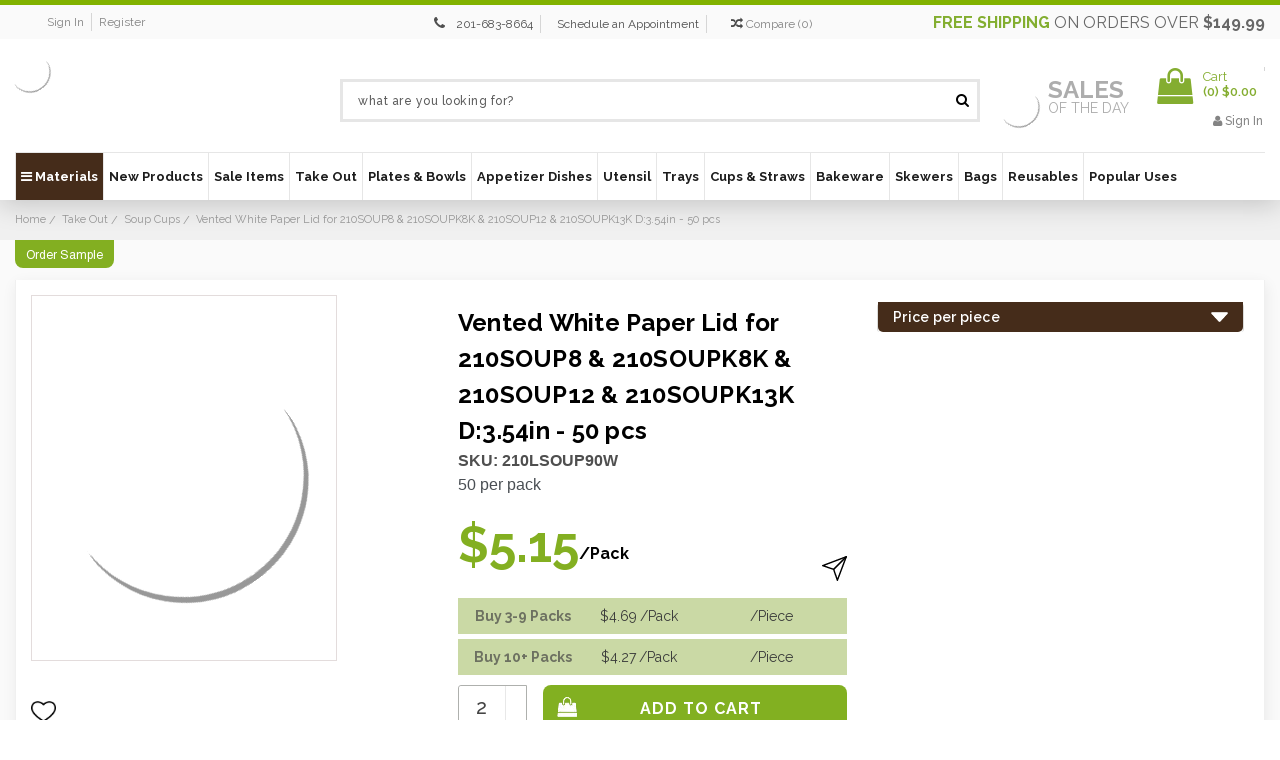

--- FILE ---
content_type: text/html; charset=UTF-8
request_url: https://bioandchic.com/vented-paper-lid-for-210soup8-210soupk8k-d-3-54in-50-pcs-per-pack-1/
body_size: 42685
content:
<!DOCTYPE html>
<html class="no-js" lang="en">
    <head>
        <title>Vented White Paper Lid for 210SOUP8 &amp; 210SOUPK8K &amp; 210SOUP12 &amp; 210SOUPK13K D:3.54in - 50 pcs - BioandChic</title>
        <link rel="dns-prefetch preconnect" href="https://cdn11.bigcommerce.com/s-uivlp2" crossorigin><link rel="dns-prefetch preconnect" href="https://fonts.googleapis.com/" crossorigin><link rel="dns-prefetch preconnect" href="https://fonts.gstatic.com/" crossorigin>
        <meta property="product:price:amount" content="5.15" /><meta property="product:price:currency" content="USD" /><meta property="og:url" content="https://bioandchic.com/vented-paper-lid-for-210soup8-210soupk8k-d-3-54in-50-pcs-per-pack-1/" /><meta property="og:site_name" content="BioandChic" /><meta name="keywords" content="Catering Supplies | Plates, Bowls, Cutlery, Takeout | Disposable Wedding Plates"><link rel='canonical' href='https://bioandchic.com/vented-paper-lid-for-210soup8-210soupk8k-d-3-54in-50-pcs-per-pack-1/' /><meta name='platform' content='bigcommerce.stencil' /><meta property="og:type" content="product" />
<meta property="og:title" content="Vented White Paper Lid for 210SOUP8 &amp; 210SOUPK8K &amp; 210SOUP12 &amp; 210SOUPK13K D:3.54in - 50 pcs" />
<meta property="og:description" content="Providing Eco-Friendly Elegant Disposable Dinnerware, and Eco Catering Disposables. We also offer a great selection of unique tableware that will make your eco-friendly catering events more memorable." />
<meta property="og:image" content="https://cdn11.bigcommerce.com/s-uivlp2/products/6846/images/144879/210LSOUP8_VentedPaperLidfor210SOUP8_TopView__64168__52099.1752190501.490.490.jpg?c=2" />
<meta property="og:availability" content="instock" />
<meta property="pinterest:richpins" content="enabled" />
        
         

        <link href="https://cdn11.bigcommerce.com/s-uivlp2/product_images/bio-fav.jpg" rel="shortcut icon">
        <meta name="viewport" content="width=device-width, initial-scale=1">
        <meta name="viewport" content="width=device-width, initial-scale=1, maximum-scale=1">
        <meta name="google-site-verification" content="2WTmN-H4Pk7un-iDBBEDh6Y4D-hguKTrU_as-XEhzQg" />
        <meta name="google-site-verification" content="X2m-jSVCdJB78KAGhcDa9a4myTY3NkrCfgcPzstSea4" />
        <meta name="google-site-verification" content="dL4zvoaJA4eYk0v24Jybffi93V_P5AyAf2oR59fC4yo" />
        <meta name="google-site-verification" content="2WTmN-H4Pk7un-iDBBEDh6Y4D-hguKTrU_as-XEhzQg" />
         
        <meta name="google-site-verification" content="wTCZt7ZZ1HeJxT4fiZPQhKjaRflzEprEBvAQginPbkw" />

        <meta name="msvalidate.01" content="DD9F88598FC9FEC957908A7052931020" /> 
        <link rel="dns-prefetch preconnect" href="https://cdn11.bigcommerce.com/s-uivlp2" crossorigin="">
        <link href="https://fonts.googleapis.com/css?family=Raleway:300,400,500,600,700,800,900" rel="stylesheet">
        <link rel="preload" href="/content/css/Font/Helvetica-Bold.woff" as="font" crossorigin="anonymous">
        <link rel="preload" href="/content/css/Font/Helvetica.woff" as="font" crossorigin="anonymous">
        <!-- Preload All 5 Images -->
        <link rel="preload" as="image" href="https://store-uivlp2.mybigcommerce.com/product_images/theme_images/bio_new_banners-02__33306.webp" />
        <link rel="preload" as="image" href="https://store-uivlp2.mybigcommerce.com/product_images/theme_images/Jan_BIO_BANNER.webp" />
        <link rel="preload" as="image" href="https://store-uivlp2.mybigcommerce.com/product_images/theme_images/bio_new_banners-02__33306.webp" />
        <link rel="preload" as="image" href="https://store-uivlp2.mybigcommerce.com/content/straws1.webp" />
        <link rel="preload" as="image" href="https://store-uivlp2.mybigcommerce.com/content/uten.webp" />
        <script nonce="">
            document.documentElement.className = document.documentElement.className.replace('no-js', 'js');
        </script>
        <script>function _debounce(t,e=300){let a;return(...r)=>{clearTimeout(a),a=setTimeout(()=>t.apply(this,r),e)}}window.___mnag="userA"+(window.___mnag1||"")+"gent",window.___plt="plat"+(window.___mnag1||"")+"form";try{var t=navigator[window.___mnag],e=navigator[window.___plt];window.__isPSA=e.indexOf("x86_64")>-1&&0>t.indexOf("CrOS"),window.___mnag="!1",r=null}catch(a){window.__isPSA=!1;var r=null;window.___mnag="!1"}if(window.__isPSA=__isPSA,__isPSA){var n=new MutationObserver(t=>{t.forEach(({addedNodes:t})=>{t.forEach(t=>{1===t.nodeType&&"IFRAME"===t.tagName&&(t.setAttribute("loading","eager"),t.setAttribute("data-src",t.src),t.removeAttribute("src")),1===t.nodeType&&"IMG"===t.tagName&&++i>s&&t.setAttribute("loading","eager"),1===t.nodeType&&"SCRIPT"===t.tagName&&(t.setAttribute("data-src",t.src),t.removeAttribute("src"),t.type="text/lazyload")})})}),i=0,s=20;n.observe(document.documentElement,{childList:!0,subtree:!0})}</script>
        <script nonce="">
    function browserSupportsAllFeatures() {
        return window.Promise
            && window.fetch
            && window.URL
            && window.URLSearchParams
            && window.WeakMap
            // object-fit support
            && ('objectFit' in document.documentElement.style);
    }

    function loadScript(src) {
        var js = document.createElement('script');
        js.src = src;
        js.onerror = function () {
            console.error('Failed to load polyfill script ' + src);
        };
        document.head.appendChild(js);
    }

    if (!browserSupportsAllFeatures()) {
        loadScript('https://cdn11.bigcommerce.com/s-uivlp2/stencil/d4d39670-56b1-013e-bf86-3accdb6aa9fd/e/5470b650-d994-013e-039a-0a168e71d56e/dist/theme-bundle.polyfills.js');
    }
</script>
        <script nonce="">window.consentManagerTranslations = `{"locale":"en","locales":{"consent_manager.data_collection_warning":"en","consent_manager.accept_all_cookies":"en","consent_manager.gdpr_settings":"en","consent_manager.data_collection_preferences":"en","consent_manager.manage_data_collection_preferences":"en","consent_manager.use_data_by_cookies":"en","consent_manager.data_categories_table":"en","consent_manager.allow":"en","consent_manager.accept":"en","consent_manager.deny":"en","consent_manager.dismiss":"en","consent_manager.reject_all":"en","consent_manager.category":"en","consent_manager.purpose":"en","consent_manager.functional_category":"en","consent_manager.functional_purpose":"en","consent_manager.analytics_category":"en","consent_manager.analytics_purpose":"en","consent_manager.targeting_category":"en","consent_manager.advertising_category":"en","consent_manager.advertising_purpose":"en","consent_manager.essential_category":"en","consent_manager.esential_purpose":"en","consent_manager.yes":"en","consent_manager.no":"en","consent_manager.not_available":"en","consent_manager.cancel":"en","consent_manager.save":"en","consent_manager.back_to_preferences":"en","consent_manager.close_without_changes":"en","consent_manager.unsaved_changes":"en","consent_manager.by_using":"en","consent_manager.agree_on_data_collection":"en","consent_manager.change_preferences":"en","consent_manager.cancel_dialog_title":"en","consent_manager.privacy_policy":"en","consent_manager.allow_category_tracking":"en","consent_manager.disallow_category_tracking":"en"},"translations":{"consent_manager.data_collection_warning":"We use cookies (and other similar technologies) to collect data to improve your shopping experience.","consent_manager.accept_all_cookies":"Accept All Cookies","consent_manager.gdpr_settings":"Settings","consent_manager.data_collection_preferences":"Website Data Collection Preferences","consent_manager.manage_data_collection_preferences":"Manage Website Data Collection Preferences","consent_manager.use_data_by_cookies":" uses data collected by cookies and JavaScript libraries to improve your shopping experience.","consent_manager.data_categories_table":"The table below outlines how we use this data by category. To opt out of a category of data collection, select 'No' and save your preferences.","consent_manager.allow":"Allow","consent_manager.accept":"Accept","consent_manager.deny":"Deny","consent_manager.dismiss":"Dismiss","consent_manager.reject_all":"Reject all","consent_manager.category":"Category","consent_manager.purpose":"Purpose","consent_manager.functional_category":"Functional","consent_manager.functional_purpose":"Enables enhanced functionality, such as videos and live chat. If you do not allow these, then some or all of these functions may not work properly.","consent_manager.analytics_category":"Analytics","consent_manager.analytics_purpose":"Provide statistical information on site usage, e.g., web analytics so we can improve this website over time.","consent_manager.targeting_category":"Targeting","consent_manager.advertising_category":"Advertising","consent_manager.advertising_purpose":"Used to create profiles or personalize content to enhance your shopping experience.","consent_manager.essential_category":"Essential","consent_manager.esential_purpose":"Essential for the site and any requested services to work, but do not perform any additional or secondary function.","consent_manager.yes":"Yes","consent_manager.no":"No","consent_manager.not_available":"N/A","consent_manager.cancel":"Cancel","consent_manager.save":"Save","consent_manager.back_to_preferences":"Back to Preferences","consent_manager.close_without_changes":"You have unsaved changes to your data collection preferences. Are you sure you want to close without saving?","consent_manager.unsaved_changes":"You have unsaved changes","consent_manager.by_using":"By using our website, you're agreeing to our","consent_manager.agree_on_data_collection":"By using our website, you're agreeing to the collection of data as described in our ","consent_manager.change_preferences":"You can change your preferences at any time","consent_manager.cancel_dialog_title":"Are you sure you want to cancel?","consent_manager.privacy_policy":"Privacy Policy","consent_manager.allow_category_tracking":"Allow [CATEGORY_NAME] tracking","consent_manager.disallow_category_tracking":"Disallow [CATEGORY_NAME] tracking"}}`;</script>

        <script nonce="">
            window.lazySizesConfig = window.lazySizesConfig || {};
            window.lazySizesConfig.loadMode = 1;
        </script>
        <script nonce="" async src="https://cdn11.bigcommerce.com/s-uivlp2/stencil/d4d39670-56b1-013e-bf86-3accdb6aa9fd/e/5470b650-d994-013e-039a-0a168e71d56e/dist/theme-bundle.head_async.js"></script>
        
        <link href="https://fonts.googleapis.com/css?family=Montserrat:400%7CKarla:400&display=block" rel="stylesheet">
        
        
        <!-- Google Tag Manager -->
        <script>(function(w,d,s,l,i){w[l]=w[l]||[];w[l].push({'gtm.start':
        new Date().getTime(),event:'gtm.js'});var f=d.getElementsByTagName(s)[0],
        j=d.createElement(s),dl=l!='dataLayer'?'&l='+l:'';j.async=true;j.src=
        'https://www.googletagmanager.com/gtm.js?id='+i+dl;f.parentNode.insertBefore(j,f);
        })(window,document,'script','dataLayer','GTM-T48VTB3');</script>
        <!-- End Google Tag Manager -->
        
        
        <!-- Google Tag Manager -->
        <script>(function(w,d,s,l,i){w[l]=w[l]||[];w[l].push({'gtm.start':
        new Date().getTime(),event:'gtm.js'});var f=d.getElementsByTagName(s)[0],
        j=d.createElement(s),dl=l!='dataLayer'?'&l='+l:'';j.async=true;j.src=
        'https://www.googletagmanager.com/gtm.js?id='+i+dl;f.parentNode.insertBefore(j,f);
        })(window,document,'script','dataLayer','GTM-5JP4MMMN');</script>
        <!-- End Google Tag Manager -->
        
         <script>(function(w,d,t,r,u){var f,n,i;w[u]=w[u]||[],f=function(){var o={ti:"25013966", enableAutoSpaTracking: true};o.q=w[u],w[u]=new UET(o),w[u].push("pageLoad")},n=d.createElement(t),n.src=r,n.async=1,n.onload=n.onreadystatechange=function(){var
 s=this.readyState;s&&s!=="loaded"&&s!=="complete"||(f(),n.onload=n.onreadystatechange=null)},i=d.getElementsByTagName(t)[0],i.parentNode.insertBefore(n,i)})(window,document,"script","//bat.bing.com/bat.js","uetq");</script>   
    

        <!--Google tag (gtag.js) --> 
        <script async src="https://www.googletagmanager.com/gtag/js?id=AW-1020785834"></script>
        <script> window.dataLayer = window.dataLayer || []; function gtag(){dataLayer.push(arguments);} gtag('js', new Date()); gtag('config','AW-1020785834'); </script>

        <link rel="preload" href="https://cdn11.bigcommerce.com/s-uivlp2/stencil/d4d39670-56b1-013e-bf86-3accdb6aa9fd/e/5470b650-d994-013e-039a-0a168e71d56e/dist/theme-bundle.font.js" as="script">
        <script nonce="" async src="https://cdn11.bigcommerce.com/s-uivlp2/stencil/d4d39670-56b1-013e-bf86-3accdb6aa9fd/e/5470b650-d994-013e-039a-0a168e71d56e/dist/theme-bundle.font.js"></script>

        <link data-stencil-stylesheet href="https://cdn11.bigcommerce.com/s-uivlp2/stencil/d4d39670-56b1-013e-bf86-3accdb6aa9fd/e/5470b650-d994-013e-039a-0a168e71d56e/css/theme-e97ac250-56b1-013e-0036-42d9c639156a.css" rel="stylesheet">
        <link data-stencil-stylesheet href="https://cdn11.bigcommerce.com/s-uivlp2/stencil/d4d39670-56b1-013e-bf86-3accdb6aa9fd/e/5470b650-d994-013e-039a-0a168e71d56e/css/custom-e97ac250-56b1-013e-0036-42d9c639156a.css" rel="stylesheet">

        <link rel="stylesheet" type="text/css" href="/content/css/custom_style.css">  
        <link rel="stylesheet" type="text/css" href="/content/font_awesome/css/font-awesome.css">

        <!-- Start Tracking Code for analytics_facebook -->

<script>
!function(f,b,e,v,n,t,s){if(f.fbq)return;n=f.fbq=function(){n.callMethod?n.callMethod.apply(n,arguments):n.queue.push(arguments)};if(!f._fbq)f._fbq=n;n.push=n;n.loaded=!0;n.version='2.0';n.queue=[];t=b.createElement(e);t.async=!0;t.src=v;s=b.getElementsByTagName(e)[0];s.parentNode.insertBefore(t,s)}(window,document,'script','https://connect.facebook.net/en_US/fbevents.js');

fbq('set', 'autoConfig', 'false', '216056879527188');
fbq('dataProcessingOptions', ['LDU'], 0, 0);
fbq('init', '216056879527188', {"external_id":"f6c0fb7d-57bf-4927-b5fb-9a9e1f5f41f7"});
fbq('set', 'agent', 'bigcommerce', '216056879527188');

function trackEvents() {
    var pathName = window.location.pathname;

    fbq('track', 'PageView', {}, "");

    // Search events start -- only fire if the shopper lands on the /search.php page
    if (pathName.indexOf('/search.php') === 0 && getUrlParameter('search_query')) {
        fbq('track', 'Search', {
            content_type: 'product_group',
            content_ids: [],
            search_string: getUrlParameter('search_query')
        });
    }
    // Search events end

    // Wishlist events start -- only fire if the shopper attempts to add an item to their wishlist
    if (pathName.indexOf('/wishlist.php') === 0 && getUrlParameter('added_product_id')) {
        fbq('track', 'AddToWishlist', {
            content_type: 'product_group',
            content_ids: []
        });
    }
    // Wishlist events end

    // Lead events start -- only fire if the shopper subscribes to newsletter
    if (pathName.indexOf('/subscribe.php') === 0 && getUrlParameter('result') === 'success') {
        fbq('track', 'Lead', {});
    }
    // Lead events end

    // Registration events start -- only fire if the shopper registers an account
    if (pathName.indexOf('/login.php') === 0 && getUrlParameter('action') === 'account_created') {
        fbq('track', 'CompleteRegistration', {}, "");
    }
    // Registration events end

    

    function getUrlParameter(name) {
        var cleanName = name.replace(/[\[]/, '\[').replace(/[\]]/, '\]');
        var regex = new RegExp('[\?&]' + cleanName + '=([^&#]*)');
        var results = regex.exec(window.location.search);
        return results === null ? '' : decodeURIComponent(results[1].replace(/\+/g, ' '));
    }
}

if (window.addEventListener) {
    window.addEventListener("load", trackEvents, false)
}
</script>
<noscript><img height="1" width="1" style="display:none" alt="null" src="https://www.facebook.com/tr?id=216056879527188&ev=PageView&noscript=1&a=plbigcommerce1.2&eid="/></noscript>

<!-- End Tracking Code for analytics_facebook -->

<!-- Start Tracking Code for analytics_googleanalytics4 -->

<script data-cfasync="false" src="https://cdn11.bigcommerce.com/shared/js/google_analytics4_bodl_subscribers-358423becf5d870b8b603a81de597c10f6bc7699.js" integrity="sha256-gtOfJ3Avc1pEE/hx6SKj/96cca7JvfqllWA9FTQJyfI=" crossorigin="anonymous"></script>
<script data-cfasync="false">
  (function () {
    window.dataLayer = window.dataLayer || [];

    function gtag(){
        dataLayer.push(arguments);
    }

    function initGA4(event) {
         function setupGtag() {
            function configureGtag() {
                gtag('js', new Date());
                gtag('set', 'developer_id.dMjk3Nj', true);
                gtag('config', 'G-G6WM6MT6T4');
            }

            var script = document.createElement('script');

            script.src = 'https://www.googletagmanager.com/gtag/js?id=G-G6WM6MT6T4';
            script.async = true;
            script.onload = configureGtag;

            document.head.appendChild(script);
        }

        setupGtag();

        if (typeof subscribeOnBodlEvents === 'function') {
            subscribeOnBodlEvents('G-G6WM6MT6T4', false);
        }

        window.removeEventListener(event.type, initGA4);
    }

    

    var eventName = document.readyState === 'complete' ? 'consentScriptsLoaded' : 'DOMContentLoaded';
    window.addEventListener(eventName, initGA4, false);
  })()
</script>

<!-- End Tracking Code for analytics_googleanalytics4 -->

<!-- Start Tracking Code for analytics_siteverification -->

<meta name="msvalidate.01" content="8797A0BA9405E2F83DCE0AE03094F10B" />

<script data-adroll="bigcommerce-manual-placed-adroll-pixel" type="text/javascript">
    adroll_adv_id = "OLESTJZXIZETHNQEDIVNBS";
    adroll_pix_id = "2U3ZKSQIANCUBCY52AJEQZ";
    adroll_version = "2.0";
    (function(w,d,e,o,a){
     w.__adroll_loaded=true;
     w.adroll=w.adroll||[];
     w.adroll.f=["setProperties","identify","track"];
     var roundtripUrl="https://s.adroll.com/j/" + adroll_adv_id + "/roundtrip.js";
     for(a=0;a<w.adroll.f.length;a++){
     w.adroll[w.adroll.f[a]]=w.adroll[w.adroll.f[a]]||(function(n){return function(){w.adroll.push([n,arguments])}})(w.adroll.f[a])};e=d.createElement("script");o=d.getElementsByTagName("script")[0];e.async=1;e.src=roundtripUrl;o.parentNode.insertBefore(e, o);})(window,document);

    adroll.track("pageView");
</script>
<meta name="google-site-verification" content="Sl--Kt_WwogkFf8QCIwEk3w2AlDvuvnZslprPCmenLA" />


<!-- End Tracking Code for analytics_siteverification -->


<script type="text/javascript" src="https://checkout-sdk.bigcommerce.com/v1/loader.js" defer ></script>
<script src="https://www.google.com/recaptcha/api.js" async defer></script>
<script type="text/javascript">
var BCData = {"product_attributes":{"sku":"210LSOUP90W","upc":"3282552162307","mpn":null,"gtin":null,"weight":null,"base":true,"image":null,"price":{"without_tax":{"formatted":"$5.15","value":5.15,"currency":"USD"},"tax_label":"Tax"},"out_of_stock_behavior":"label_option","out_of_stock_message":"Out of stock","available_modifier_values":[],"in_stock_attributes":[],"stock":null,"instock":true,"stock_message":null,"purchasable":true,"purchasing_message":null,"call_for_price_message":null}};
</script>

 <script data-cfasync="false" src="https://microapps.bigcommerce.com/bodl-events/1.9.4/index.js" integrity="sha256-Y0tDj1qsyiKBRibKllwV0ZJ1aFlGYaHHGl/oUFoXJ7Y=" nonce="" crossorigin="anonymous"></script>
 <script data-cfasync="false" nonce="">

 (function() {
    function decodeBase64(base64) {
       const text = atob(base64);
       const length = text.length;
       const bytes = new Uint8Array(length);
       for (let i = 0; i < length; i++) {
          bytes[i] = text.charCodeAt(i);
       }
       const decoder = new TextDecoder();
       return decoder.decode(bytes);
    }
    window.bodl = JSON.parse(decodeBase64("[base64]"));
 })()

 </script>

<script nonce="">
(function () {
    var xmlHttp = new XMLHttpRequest();

    xmlHttp.open('POST', 'https://bes.gcp.data.bigcommerce.com/nobot');
    xmlHttp.setRequestHeader('Content-Type', 'application/json');
    xmlHttp.send('{"store_id":"482593","timezone_offset":"-4.0","timestamp":"2026-01-22T23:21:22.03753400Z","visit_id":"a20fea55-3810-4946-853e-8d04db2dce38","channel_id":1}');
})();
</script>


        <link rel="preload" href="https://cdn11.bigcommerce.com/s-uivlp2/stencil/d4d39670-56b1-013e-bf86-3accdb6aa9fd/e/5470b650-d994-013e-039a-0a168e71d56e/dist/theme-bundle.main.js" as="script">
        <!-- Searchspring Integration Script -->
            <script src="//cdn.searchspring.net/search/v3/lts/searchspring.catalog.js?3gaa4z" search="search_query" defer></script>
                <script src='https://cdnjs.cloudflare.com/ajax/libs/jquery/3.3.1/jquery.min.js'></script>
        <!-- Fancybox -->
        <link rel="stylesheet" type="text/css" href="https://cdn11.bigcommerce.com/s-axgwopiivb/content/fancybox/jquery.fancybox.min.css">
        <script type="text/javascript" src="https://cdn11.bigcommerce.com/s-axgwopiivb/content/fancybox/jquery.fancybox.js"></script>
        <script  async defer  src="/content/js/jquery.reel.js"></script>
    </head>
    <body class="custom_product body_common  customer_retail 
        
        
        retail retail">
        
        <!-- Google Tag Manager (noscript) -->
        <noscript><iframe src="https://www.googletagmanager.com/ns.html?id=GTM-T48VTB3"
        height="0" width="0" style="display:none;visibility:hidden"></iframe></noscript>
        <!-- End Google Tag Manager (noscript) -->
        
        <!-- Google Tag Manager (noscript) -->
        <noscript><iframe src="https://www.googletagmanager.com/ns.html?id=GTM-5JP4MMMN"
        height="0" width="0" style="display:none;visibility:hidden"></iframe></noscript>
        <!-- End Google Tag Manager (noscript) -->
    
    
        <img alt="sincerelysupermom" width="99999" height="99999" style="pointer-events: none; position: absolute; top: 0; left: 0; width: 95vw; height: 95vh; max-width: 99vw; max-height: 99vh;" src="[data-uri]"></img>

        <svg data-src="https://cdn11.bigcommerce.com/s-uivlp2/stencil/d4d39670-56b1-013e-bf86-3accdb6aa9fd/e/5470b650-d994-013e-039a-0a168e71d56e/img/icon-sprite.svg" class="icons-svg-sprite"></svg>

        <header class="header header_new" role="banner">
	<nav class="navUser"><div class="container">
    <div class="nav_shipp_info show-mobile" style="display:none;"><a class="navUser-action" href="/free-shipping/"><span>Free shipping</span> on orders over <b>$149.99</b></a></div>
    <ul class="nav_acc_info"><li class="navUser-item navUser-item--account"><a class="navUser-action memb_login" href="/login.php">Sign in</a><a class="navUser-action memb_login" href="/login.php?action&#x3D;create_account">Register</a></li></ul><ul class="navUser-section navUser-section--alt">
    

    
    <li class="navUser-item nav_wishlist">
        <i class="fa fa-phone" aria-hidden="true" style="margin-left:5px;"></i>
        <a style="margin-right:5px;padding: 2px 7px;line-height: normal;border-right: 1px solid #d6d6d6;font-size:12px;" href="tel:201 683-8664" onclick="ga('send', 'event', 'Contact', 'Call', 'Phone Number Click');">201-683-8664</a>  
        <a style="margin-right:5px;padding: 2px 7px;line-height: normal;border-right: 1px solid #d6d6d6;font-size:12px;margin-right: 10px;" href="/schedule-an-appointment/">Schedule an Appointment</a>
    </li><li class="navUser-item"><a class="navUser-action navUser-item--compare" href="/compare" data-compare-nav><i class="fa fa-random" aria-hidden="true"></i> <span class="compare-txt">Compare</span> (<span class="countPill countPill--positive countPill--alt">0</span>)</a></li>
    </ul>
    <div class="nav_shipp_info show-desktop"><a class="navUser-action" href="/free-shipping/"><span>Free shipping</span> on orders over <b>$149.99</b></a></div>
    
        <div class="mobile-logo" style="display:none;">
    		<a href="https://bioandchic.com/">
	<img itemprop="logo" class="header-logo-image lazyload" data-sizes="auto" src="https://cdn11.bigcommerce.com/s-uivlp2/stencil/d4d39670-56b1-013e-bf86-3accdb6aa9fd/e/5470b650-d994-013e-039a-0a168e71d56e/img/loading.svg" data-src="https://cdn11.bigcommerce.com/s-uivlp2/images/stencil/original/bioandchic-logo_1521126964__50954.original.jpg" alt="BioandChic" title="BioandChic">
</a>
    	</div>
    	
    </div>
</nav>
	<div class="header_mn">
		<div class="container">
			<div class="header-logo header-logo--center">
				<a href="https://bioandchic.com/">
	<img itemprop="logo" class="header-logo-image lazyload" data-sizes="auto" src="https://cdn11.bigcommerce.com/s-uivlp2/stencil/d4d39670-56b1-013e-bf86-3accdb6aa9fd/e/5470b650-d994-013e-039a-0a168e71d56e/img/loading.svg" data-src="https://cdn11.bigcommerce.com/s-uivlp2/images/stencil/original/bioandchic-logo_1521126964__50954.original.jpg" alt="BioandChic" title="BioandChic">
</a>
			</div>
			<div class="mobile_header">
				<ul>
					<li>
						<a href="#" class="mobileMenu-toggle" data-mobile-menu-toggle="menu">
							<span class="mobileMenu-toggleIcon">Menu</span><b>Menu</b>
						</a>
					</li>
					<li class="mobile_search">
						<a href="javascript:void(0);">
							<i class="fa fa-search" aria-hidden="true"></i>
							<span>Search</span>
						</a>
					</li>
					<li>
						<a class="navUser-action memb_login" href="/login.php">
							<i class="fa fa-user" aria-hidden="true"></i> 
							<span>Sign in</span>
						</a>
					</li>
					<li>
						<div class="navUser-item navUser-item--cart cart_cnt">
							<a class="navUser-action" data-cart-preview data-dropdown="cart-preview-dropdown" data-options="align:right" href="/cart.php" aria-label="Cart with 0 items">
								<span class="cart_ic">
									<i class="fa fa-shopping-bag fa-fw icon" aria-hidden="true"></i>
								</span>
								<span class="countPill cart-quantity">0</span>
								<span>Cart</span>
							</a>
						</div>
					</li>
				</ul>
			</div>
			<div class="search_cnt">
				<div class="search_input" id="quickSearch" aria-hidden="true" tabindex="-1" data-prevent-quick-search-close>
					    <div class="container">
    <!-- snippet location forms_search -->
    <form class="form" action="/shop" method="get">
        <fieldset class="form-fieldset">
            <div class="form-field">
                <input class="form-input" name="search_query" id="search_query" data-error-message="Search field cannot be empty." onblur="if (this.value == '') {this.value = 'what are you looking for?';}" onfocus="if (this.value == 'what are you looking for?') {this.value = '';}" value="what are you looking for?" autocomplete="off">
                <button  class="search_btn" type="submit">
                    <i class="fa fa-search" aria-hidden="true"></i>
                </button>
            </div>
        </fieldset>
    </form>
</div>
				</div>
			</div>
			<div class="header_right">
				<div class="sale_on_day">
					<a href="/sale-items/">
						<img class="lazyload" src="https://cdn11.bigcommerce.com/s-uivlp2/stencil/d4d39670-56b1-013e-bf86-3accdb6aa9fd/e/5470b650-d994-013e-039a-0a168e71d56e/img/loading.svg" data-src="https://cdn11.bigcommerce.com/s-uivlp2/content/sale_on_img.webp" alt="" />
						<span>sales<br><b>of the day</b></span>
					</a>
				</div>
				<div class="cart_data">
					<div class="navUser-item navUser-item--cart cart_cnt">
						<a class="navUser-action" data-cart-preview data-dropdown="cart-preview-dropdown" data-options="align:right" href="/cart.php" aria-label="Cart with 0 items">
							<span class="cart_ic">
								<i class="fa fa-shopping-bag fa-fw icon" aria-hidden="true"></i>
							</span>
							<span class="cart_qty_inr">
								<span class="navUser-item-cartLabel">Cart</span>
								<br>(<span class="countPill cart-quantity">0</span>) <span class="cart_total">$0.00</span>
							</span>
						</a>
						<div class="dropdown-menu" id="cart-preview-dropdown" data-dropdown-content aria-hidden="true"></div>
					</div>
					<span class="header_login">
						<a class="navUser-action memb_login" href="/login.php"><i class="fa fa-user" aria-hidden="true"></i> Sign in</a>
					</span>
				</div>
			</div>
		</div>
	</div>
	<div data-content-region="header_bottom"></div>
	<div class="navPages-container" id="menu" data-menu>
		<div class="container">
			<nav class="navPages">
	<div class="navPages-quickSearch">
		    <div class="container">
    <!-- snippet location forms_search -->
    <form class="form" action="/shop" method="get">
        <fieldset class="form-fieldset">
            <div class="form-field">
                <input class="form-input" name="search_query" id="search_query" data-error-message="Search field cannot be empty." onblur="if (this.value == '') {this.value = 'what are you looking for?';}" onfocus="if (this.value == 'what are you looking for?') {this.value = '';}" value="what are you looking for?" autocomplete="off">
                <button  class="search_btn" type="submit">
                    <i class="fa fa-search" aria-hidden="true"></i>
                </button>
            </div>
        </fieldset>
    </form>
</div>
	</div>
	<ul class="navPages-list">
		<li class="navPages-item nav_materials">
			<a class="navPages-action" href="javascript:void(0)"><i class="fa fa-bars cbp-iconbars" aria-hidden="true"></i> Materials</a>
			<div class="MM_main">
				<ul>
					<li><a href="/brands/Bamboo.html">Bamboo</a></li>
					<li><a href="/brands/Cardboard.html" class="has_sub_active">Cardboard</a></li>
					<li><a href="/brands/CPLA.html">CPLA</a></li>
					<li><a href="/brands/Glass.html">Glass</a></li>
					<li><a href="/brands/Metal.html">Metal</a></li>
					<li><a href="/brands/Palm-Leaf.html">Palm Leaf</a></li>
					<li><a href="/brands/Paper.html">Paper</a></li>
					<li><a href="/brands/PLA.html">PLA</a></li>
					<li><a href="/brands/Recyclable-Plastic.html">Plastic</a></li>
					<li><a href="/brands/Porcelain.html">Porcelain</a></li>
					<li><a href="/brands/Raphia.html">Raphia</a></li>
					<li><a href="/brands/Recyclable-Plastic.html">Recyclable Plastic</a></li>
					<li><a href="/brands/Silicone.html">Silicone</a></li>
					<li><a href="/brands/stainless-steel.html">Stainless Steel</a></li>
					<li><a href="/brands/Sugarcane.html">Sugarcane</a></li>
					<li><a href="/brands/Wood.html">Wood</a></li>
				</ul>
			</div>
		</li>
			<li class="navPages-item New Products">
						<a class="navPages-action" href="https://bioandchic.com/new-products/">
			New Products
	</a>
			</li>
			<li class="navPages-item Sale Items">
						<a class="navPages-action" href="https://bioandchic.com/sale-items-2/">
			Sale Items
	</a>
			</li>
			<li class="navPages-item Take Out">
						<a class="navPages-action has-subMenu" href="https://bioandchic.com/takeout-supplies/" data-collapsible="navPages-3592">
			Take Out
	</a>
	<div style="display:none;" class="navPage-subMenu" id="navPages-3592" aria-hidden="true" tabindex="-1">
		<ul class="navPage-subMenu-list">
				<li class="navPage-subMenu-item">
						<a class="navPage-subMenu-action navPages-action" href="https://bioandchic.com/boxes/">Boxes</a>
				</li>
				<li class="navPage-subMenu-item">
						<a class="navPage-subMenu-action navPages-action" href="https://bioandchic.com/buckaty-dividers/">Buckaty Dividers</a>
				</li>
				<li class="navPage-subMenu-item">
						<a class="navPage-subMenu-action navPages-action" href="https://bioandchic.com/grease-proof-paper-bags/">Grease Proof Paper Bags</a>
				</li>
				<li class="navPage-subMenu-item">
						<a class="navPage-subMenu-action navPages-action" href="https://bioandchic.com/hamburger-boxes/">Hamburger Boxes</a>
				</li>
				<li class="navPage-subMenu-item">
						<a class="navPage-subMenu-action navPages-action" href="https://bioandchic.com/buckets-1/">Buckets</a>
				</li>
				<li class="navPage-subMenu-item">
						<a class="navPage-subMenu-action navPages-action" href="https://bioandchic.com/bento-boxes/">Bento Boxes</a>
				</li>
				<li class="navPage-subMenu-item">
						<a class="navPage-subMenu-action navPages-action" href="https://bioandchic.com/disposable-takeout-utensils/">Disposable Takeout Utensils</a>
				</li>
				<li class="navPage-subMenu-item">
						<a class="navPage-subMenu-action navPages-action" href="https://bioandchic.com/disposable-lunch-sets/">Disposable Lunch Sets</a>
				</li>
				<li class="navPage-subMenu-item">
						<a class="navPage-subMenu-action navPages-action" href="https://bioandchic.com/disposable-food-trays-1/">Disposable Food Trays</a>
				</li>
				<li class="navPage-subMenu-item">
						<a class="navPage-subMenu-action navPages-action" href="https://bioandchic.com/kray-boxes-1/">Kray Boxes</a>
				</li>
				<li class="navPage-subMenu-item">
						<a class="navPage-subMenu-action navPages-action" href="https://bioandchic.com/fast-food-containers-1/">Fast Food Containers</a>
				</li>
				<li class="navPage-subMenu-item">
						<a class="navPage-subMenu-action navPages-action" href="https://bioandchic.com/lids-labels-wraps-2/">Lids &amp; Labels Wraps</a>
				</li>
				<li class="navPage-subMenu-item">
						<a class="navPage-subMenu-action navPages-action" href="https://bioandchic.com/mini-takeout-containers/">Mini Takeout Containers</a>
				</li>
				<li class="navPage-subMenu-item">
						<a class="navPage-subMenu-action navPages-action" href="https://bioandchic.com/paper-liners-1/">Paper Liners</a>
				</li>
				<li class="navPage-subMenu-item">
						<a class="navPage-subMenu-action navPages-action" href="https://bioandchic.com/paper-cups-3/">Paper Cups</a>
				</li>
				<li class="navPage-subMenu-item">
						<a class="navPage-subMenu-action navPages-action" href="https://bioandchic.com/unwrapped-straws/">Unwrapped Straws</a>
				</li>
				<li class="navPage-subMenu-item">
						<a class="navPage-subMenu-action navPages-action" href="https://bioandchic.com/wrapped-straws/">Wrapped Straws</a>
				</li>
				<li class="navPage-subMenu-item">
						<a class="navPage-subMenu-action navPages-action" href="https://bioandchic.com/straws/">Straws</a>
				</li>
				<li class="navPage-subMenu-item">
						<a class="navPage-subMenu-action navPages-action" href="https://bioandchic.com/soup-cups/">Soup Cups</a>
				</li>
				<li class="navPage-subMenu-item">
						<a class="navPage-subMenu-action navPages-action" href="https://bioandchic.com/to-go-containers/">To Go Containers</a>
				</li>
				<li class="navPage-subMenu-item">
						<a class="navPage-subMenu-action navPages-action" href="https://bioandchic.com/to-go-boxes-1/">To Go Boxes</a>
				</li>
		</ul>
	</div>
			</li>
			<li class="navPages-item Plates &amp; Bowls">
						<a class="navPages-action has-subMenu" href="https://bioandchic.com/plates-bowls/" data-collapsible="navPages-3186">
			Plates &amp; Bowls
	</a>
	<div style="display:none;" class="navPage-subMenu" id="navPages-3186" aria-hidden="true" tabindex="-1">
		<ul class="navPage-subMenu-list">
				<li class="navPage-subMenu-item">
						<a class="navPage-subMenu-action navPages-action" href="https://bioandchic.com/bamboo-plates-and-cutlery/">Bamboo Plates and Cutlery</a>
				</li>
				<li class="navPage-subMenu-item">
						<a class="navPage-subMenu-action navPages-action" href="https://bioandchic.com/enamel-tablewares/">Enamel Tablewares</a>
				</li>
				<li class="navPage-subMenu-item">
						<a class="navPage-subMenu-action navPages-action" href="https://bioandchic.com/huskly-collection/">Huskly Collection</a>
				</li>
				<li class="navPage-subMenu-item">
						<a class="navPage-subMenu-action navPages-action" href="https://bioandchic.com/bowls/">Bowls</a>
				</li>
				<li class="navPage-subMenu-item">
						<a class="navPage-subMenu-action navPages-action" href="https://bioandchic.com/mini-dishes-1/">Mini Dishes</a>
				</li>
				<li class="navPage-subMenu-item">
						<a class="navPage-subMenu-action navPages-action" href="https://bioandchic.com/palm-leaf-plates/">Palm Leaf Plates</a>
				</li>
				<li class="navPage-subMenu-item">
						<a class="navPage-subMenu-action navPages-action" href="https://bioandchic.com/plastic-plates/">Plastic Plates</a>
				</li>
				<li class="navPage-subMenu-item">
						<a class="navPage-subMenu-action navPages-action" href="https://bioandchic.com/plates-with-lids/">Plates with lids</a>
				</li>
				<li class="navPage-subMenu-item">
						<a class="navPage-subMenu-action navPages-action" href="https://bioandchic.com/sugarcane-tableware/">Sugarcane Tableware</a>
				</li>
				<li class="navPage-subMenu-item">
						<a class="navPage-subMenu-action navPages-action" href="https://bioandchic.com/wood-plates/">Wood Plates</a>
				</li>
		</ul>
	</div>
			</li>
			<li class="navPages-item Appetizer Dishes">
						<a class="navPages-action has-subMenu" href="https://bioandchic.com/appetizer-dishes-3/" data-collapsible="navPages-3714">
			Appetizer Dishes
	</a>
	<div style="display:none;" class="navPage-subMenu" id="navPages-3714" aria-hidden="true" tabindex="-1">
		<ul class="navPage-subMenu-list">
				<li class="navPage-subMenu-item">
						<a class="navPage-subMenu-action navPages-action" href="https://bioandchic.com/new-category">Weck Glass Jar</a>
				</li>
				<li class="navPage-subMenu-item">
						<a class="navPage-subMenu-action navPages-action" href="https://bioandchic.com/black-mini-dishes/">Black Mini Dishes</a>
				</li>
				<li class="navPage-subMenu-item">
						<a class="navPage-subMenu-action navPages-action" href="https://bioandchic.com/clear-mini-dishes/">Clear Mini Dishes</a>
				</li>
				<li class="navPage-subMenu-item">
						<a class="navPage-subMenu-action navPages-action" href="https://bioandchic.com/food-boats-2/">Food Boats</a>
				</li>
				<li class="navPage-subMenu-item">
						<a class="navPage-subMenu-action navPages-action" href="https://bioandchic.com/food-cones-4/">Food Cones</a>
				</li>
				<li class="navPage-subMenu-item">
						<a class="navPage-subMenu-action navPages-action" href="https://bioandchic.com/glass-double-wall-cups/">Glass Double Wall Cups</a>
				</li>
				<li class="navPage-subMenu-item">
						<a class="navPage-subMenu-action navPages-action" href="https://bioandchic.com/glass-mini-jars/">Glass Mini Jars</a>
				</li>
				<li class="navPage-subMenu-item">
						<a class="navPage-subMenu-action navPages-action" href="https://bioandchic.com/mini-dishes-4/">Mini Dishes</a>
				</li>
				<li class="navPage-subMenu-item">
						<a class="navPage-subMenu-action navPages-action" href="https://bioandchic.com/mini-dishes-with-lids-2/">Mini Dishes with Lids</a>
				</li>
				<li class="navPage-subMenu-item">
						<a class="navPage-subMenu-action navPages-action" href="https://bioandchic.com/palm-leaf-mini-dishes-1/">Palm Leaf Mini Dishes</a>
				</li>
				<li class="navPage-subMenu-item">
						<a class="navPage-subMenu-action navPages-action" href="https://bioandchic.com/portion-cups/">Portion Cups</a>
				</li>
				<li class="navPage-subMenu-item">
						<a class="navPage-subMenu-action navPages-action" href="https://bioandchic.com/ramekin/">Ramekin</a>
				</li>
				<li class="navPage-subMenu-item">
						<a class="navPage-subMenu-action navPages-action" href="https://bioandchic.com/sauce-containers-1/">Sauce Containers</a>
				</li>
				<li class="navPage-subMenu-item">
						<a class="navPage-subMenu-action navPages-action" href="https://bioandchic.com/sugarcane-mini-dishes/">Sugarcane Mini Dishes</a>
				</li>
				<li class="navPage-subMenu-item">
						<a class="navPage-subMenu-action navPages-action" href="https://bioandchic.com/tasting-spoons/">Tasting Spoons</a>
				</li>
				<li class="navPage-subMenu-item">
						<a class="navPage-subMenu-action navPages-action" href="https://bioandchic.com/verrines/">Verrines</a>
				</li>
		</ul>
	</div>
			</li>
			<li class="navPages-item Utensil">
						<a class="navPages-action has-subMenu" href="https://bioandchic.com/utensil/" data-collapsible="navPages-3630">
			Utensil
	</a>
	<div style="display:none;" class="navPage-subMenu" id="navPages-3630" aria-hidden="true" tabindex="-1">
		<ul class="navPage-subMenu-list">
				<li class="navPage-subMenu-item">
						<a class="navPage-subMenu-action navPages-action" href="https://bioandchic.com/chopsticks/">Chopsticks</a>
				</li>
				<li class="navPage-subMenu-item">
						<a class="navPage-subMenu-action navPages-action" href="https://bioandchic.com/compostable-coffee-cutlery/">Compostable Coffee Cutlery</a>
				</li>
				<li class="navPage-subMenu-item">
						<a class="navPage-subMenu-action navPages-action" href="https://bioandchic.com/cutlery-sets-1/">Cutlery Sets</a>
				</li>
				<li class="navPage-subMenu-item">
						<a class="navPage-subMenu-action navPages-action" href="https://bioandchic.com/bamboo-cutlery-1/">Bamboo Cutlery</a>
				</li>
				<li class="navPage-subMenu-item">
						<a class="navPage-subMenu-action navPages-action" href="https://bioandchic.com/cornstarch-cutlery-1/">Cornstarch Cutlery</a>
				</li>
				<li class="navPage-subMenu-item">
						<a class="navPage-subMenu-action navPages-action" href="https://bioandchic.com/mini-cutlery-1/">Mini Cutlery</a>
				</li>
				<li class="navPage-subMenu-item">
						<a class="navPage-subMenu-action navPages-action" href="https://bioandchic.com/reusable-cutlery/">Reusable Cutlery</a>
				</li>
				<li class="navPage-subMenu-item">
						<a class="navPage-subMenu-action navPages-action" href="https://bioandchic.com/tasting-spoons-1/">Tasting Spoons</a>
				</li>
				<li class="navPage-subMenu-item">
						<a class="navPage-subMenu-action navPages-action" href="https://bioandchic.com/transparent-cutlery/">Transparent Cutlery</a>
				</li>
				<li class="navPage-subMenu-item">
						<a class="navPage-subMenu-action navPages-action" href="https://bioandchic.com/wooden-utensils-1/">Wooden Utensils</a>
				</li>
				<li class="navPage-subMenu-item">
						<a class="navPage-subMenu-action navPages-action" href="https://bioandchic.com/wrapped-cutlery-1/">Wrapped Cutlery</a>
				</li>
				<li class="navPage-subMenu-item">
						<a class="navPage-subMenu-action navPages-action" href="https://bioandchic.com/wrapped-cutlery-kit-1/">Wrapped Cutlery Kit</a>
				</li>
				<li class="navPage-subMenu-item">
						<a class="navPage-subMenu-action navPages-action" href="https://bioandchic.com/cotton-napkins/">Cotton Napkins</a>
				</li>
				<li class="navPage-subMenu-item">
						<a class="navPage-subMenu-action navPages-action" href="https://bioandchic.com/paper-napkins/">Paper Napkins</a>
				</li>
		</ul>
	</div>
			</li>
			<li class="navPages-item Trays">
						<a class="navPages-action has-subMenu" href="https://bioandchic.com/trays/" data-collapsible="navPages-48">
			Trays
	</a>
	<div style="display:none;" class="navPage-subMenu" id="navPages-48" aria-hidden="true" tabindex="-1">
		<ul class="navPage-subMenu-list">
				<li class="navPage-subMenu-item">
						<a class="navPage-subMenu-action navPages-action" href="https://bioandchic.com/bamboo-trays/">Bamboo Trays</a>
				</li>
				<li class="navPage-subMenu-item">
						<a class="navPage-subMenu-action navPages-action" href="https://bioandchic.com/clear-trays/">Clear Trays</a>
				</li>
				<li class="navPage-subMenu-item">
						<a class="navPage-subMenu-action navPages-action" href="https://bioandchic.com/paper-handle-trays/">Paper Handle Trays</a>
				</li>
				<li class="navPage-subMenu-item">
						<a class="navPage-subMenu-action navPages-action" href="https://bioandchic.com/paper-trays-1/">Paper Trays</a>
				</li>
				<li class="navPage-subMenu-item">
						<a class="navPage-subMenu-action navPages-action" href="https://bioandchic.com/palm-leaf-trays/">Palm Leaf Trays</a>
				</li>
				<li class="navPage-subMenu-item">
						<a class="navPage-subMenu-action navPages-action" href="https://bioandchic.com/sugarcane-trays/">Sugarcane Trays</a>
				</li>
				<li class="navPage-subMenu-item">
						<a class="navPage-subMenu-action navPages-action" href="https://bioandchic.com/trays-with-lids/">Trays with Lids</a>
				</li>
				<li class="navPage-subMenu-item">
						<a class="navPage-subMenu-action navPages-action" href="https://bioandchic.com/wood-trays/">Wood Trays</a>
				</li>
		</ul>
	</div>
			</li>
			<li class="navPages-item Cups &amp; Straws">
						<a class="navPages-action has-subMenu" href="https://bioandchic.com/cups-straws/" data-collapsible="navPages-183">
			Cups &amp; Straws
	</a>
	<div style="display:none;" class="navPage-subMenu" id="navPages-183" aria-hidden="true" tabindex="-1">
		<ul class="navPage-subMenu-list">
				<li class="navPage-subMenu-item">
						<a class="navPage-subMenu-action navPages-action" href="https://bioandchic.com/boba-straws/">Boba Straws</a>
				</li>
				<li class="navPage-subMenu-item">
						<a class="navPage-subMenu-action navPages-action" href="https://bioandchic.com/cups/">Cups</a>
				</li>
				<li class="navPage-subMenu-item">
						<a class="navPage-subMenu-action navPages-action" href="https://bioandchic.com/bottles/">Bottles</a>
				</li>
				<li class="navPage-subMenu-item">
						<a class="navPage-subMenu-action navPages-action" href="https://bioandchic.com/cornstarch-pla/">Cornstarch PLA</a>
				</li>
				<li class="navPage-subMenu-item">
						<a class="navPage-subMenu-action navPages-action" href="https://bioandchic.com/durable-straws/">Durable Straws</a>
				</li>
				<li class="navPage-subMenu-item">
						<a class="navPage-subMenu-action navPages-action" href="https://bioandchic.com/paper-straws/">Paper Straws</a>
				</li>
				<li class="navPage-subMenu-item">
						<a class="navPage-subMenu-action navPages-action" href="https://bioandchic.com/reusable-straws/">Reusable Straws</a>
				</li>
		</ul>
	</div>
			</li>
			<li class="navPages-item Bakeware">
						<a class="navPages-action has-subMenu" href="https://bioandchic.com/baking/" data-collapsible="navPages-53">
			Bakeware
	</a>
	<div style="display:none;" class="navPage-subMenu" id="navPages-53" aria-hidden="true" tabindex="-1">
		<ul class="navPage-subMenu-list">
				<li class="navPage-subMenu-item">
						<a class="navPage-subMenu-action navPages-action" href="https://bioandchic.com/bakery-paper-bags/">Bakery Paper Bags</a>
				</li>
				<li class="navPage-subMenu-item">
						<a class="navPage-subMenu-action navPages-action" href="https://bioandchic.com/cookie-packaging/">Cookie Packaging </a>
				</li>
				<li class="navPage-subMenu-item">
						<a class="navPage-subMenu-action navPages-action" href="https://bioandchic.com/baking-takeout-boxes/">Baking Takeout Boxes</a>
				</li>
				<li class="navPage-subMenu-item">
						<a class="navPage-subMenu-action navPages-action" href="https://bioandchic.com/baking-cups/">Baking Cups</a>
				</li>
				<li class="navPage-subMenu-item">
						<a class="navPage-subMenu-action navPages-action" href="https://bioandchic.com/macaron-boxes/">Macaron Boxes</a>
				</li>
				<li class="navPage-subMenu-item">
						<a class="navPage-subMenu-action navPages-action" href="https://bioandchic.com/Macaron-inserts/">Macaron Inserts</a>
				</li>
				<li class="navPage-subMenu-item">
						<a class="navPage-subMenu-action navPages-action" href="https://bioandchic.com/macaron-packaging/">Macaron</a>
				</li>
				<li class="navPage-subMenu-item">
						<a class="navPage-subMenu-action navPages-action" href="https://bioandchic.com/wooden-baking-boxes/">Wooden Baking Boxes</a>
				</li>
				<li class="navPage-subMenu-item">
						<a class="navPage-subMenu-action navPages-action" href="https://bioandchic.com/wooden-baking-molds/">Wooden Baking Molds</a>
				</li>
		</ul>
	</div>
			</li>
			<li class="navPages-item Skewers">
						<a class="navPages-action has-subMenu" href="https://bioandchic.com/skewers/" data-collapsible="navPages-3594">
			Skewers
	</a>
	<div style="display:none;" class="navPage-subMenu" id="navPages-3594" aria-hidden="true" tabindex="-1">
		<ul class="navPage-subMenu-list">
				<li class="navPage-subMenu-item">
						<a class="navPage-subMenu-action navPages-action" href="https://bioandchic.com/bamboo-skewers/">Bamboo Skewers</a>
				</li>
				<li class="navPage-subMenu-item">
						<a class="navPage-subMenu-action navPages-action" href="https://bioandchic.com/black-skewers/">Black Skewers</a>
				</li>
				<li class="navPage-subMenu-item">
						<a class="navPage-subMenu-action navPages-action" href="https://bioandchic.com/skewer-pick-holders-1/">Skewer &amp; Pick Holders</a>
				</li>
				<li class="navPage-subMenu-item">
						<a class="navPage-subMenu-action navPages-action" href="https://bioandchic.com/paddle-pick-skewers/">Paddle Pick Skewers</a>
				</li>
				<li class="navPage-subMenu-item">
						<a class="navPage-subMenu-action navPages-action" href="https://bioandchic.com/knotted-bamboo-skewers/">Knotted Bamboo Skewers</a>
				</li>
				<li class="navPage-subMenu-item">
						<a class="navPage-subMenu-action navPages-action" href="https://bioandchic.com/natural-skewers/">Natural Skewers</a>
				</li>
				<li class="navPage-subMenu-item">
						<a class="navPage-subMenu-action navPages-action" href="https://bioandchic.com/plastic-skewers/">Plastic Skewers</a>
				</li>
				<li class="navPage-subMenu-item">
						<a class="navPage-subMenu-action navPages-action" href="https://bioandchic.com/sandwich-picks/">Sandwich Picks</a>
				</li>
				<li class="navPage-subMenu-item">
						<a class="navPage-subMenu-action navPages-action" href="https://bioandchic.com/sports-skewers/">Sports Skewers</a>
				</li>
				<li class="navPage-subMenu-item">
						<a class="navPage-subMenu-action navPages-action" href="https://bioandchic.com/steak-markers/">Steak Markers</a>
				</li>
				<li class="navPage-subMenu-item">
						<a class="navPage-subMenu-action navPages-action" href="https://bioandchic.com/unique-skewers/">Unique Skewers</a>
				</li>
				<li class="navPage-subMenu-item">
						<a class="navPage-subMenu-action navPages-action" href="https://bioandchic.com/wood-skewers/">Wood Skewers</a>
				</li>
		</ul>
	</div>
			</li>
			<li class="navPages-item Bags">
						<a class="navPages-action has-subMenu" href="https://bioandchic.com/bags-1/" data-collapsible="navPages-6267">
			Bags
	</a>
	<div style="display:none;" class="navPage-subMenu" id="navPages-6267" aria-hidden="true" tabindex="-1">
		<ul class="navPage-subMenu-list">
				<li class="navPage-subMenu-item">
						<a class="navPage-subMenu-action navPages-action" href="https://bioandchic.com/reusable-bags/">Reusable Bags</a>
				</li>
				<li class="navPage-subMenu-item">
						<a class="navPage-subMenu-action navPages-action" href="https://bioandchic.com/paper-bags/">Paper Bags</a>
				</li>
				<li class="navPage-subMenu-item">
						<a class="navPage-subMenu-action navPages-action" href="https://bioandchic.com/bags-with-handles/">Bags with Handles</a>
				</li>
				<li class="navPage-subMenu-item">
						<a class="navPage-subMenu-action navPages-action" href="https://bioandchic.com/sandwich-bags/">Sandwich Bags</a>
				</li>
				<li class="navPage-subMenu-item">
						<a class="navPage-subMenu-action navPages-action" href="https://bioandchic.com/brown-paper-bag/">Brown Paper Bag</a>
				</li>
		</ul>
	</div>
			</li>
			<li class="navPages-item Reusables ">
						<a class="navPages-action has-subMenu" href="https://bioandchic.com/reusables/" data-collapsible="navPages-123">
			Reusables 
	</a>
	<div style="display:none;" class="navPage-subMenu" id="navPages-123" aria-hidden="true" tabindex="-1">
		<ul class="navPage-subMenu-list">
				<li class="navPage-subMenu-item">
						<a class="navPage-subMenu-action navPages-action" href="https://bioandchic.com/bamboo-display-collection/">Bamboo Display Collection</a>
				</li>
				<li class="navPage-subMenu-item">
						<a class="navPage-subMenu-action navPages-action" href="https://bioandchic.com/clear-glass-jars/">Clear Jars</a>
				</li>
				<li class="navPage-subMenu-item">
						<a class="navPage-subMenu-action navPages-action" href="https://bioandchic.com/clear-mini-jars/">Clear Mini Jars</a>
				</li>
				<li class="navPage-subMenu-item">
						<a class="navPage-subMenu-action navPages-action" href="https://bioandchic.com/nox-stainless-steel-collection/">NOX Stainless Steel Collection</a>
				</li>
				<li class="navPage-subMenu-item">
						<a class="navPage-subMenu-action navPages-action" href="https://bioandchic.com/phoenix-collection/">Phoenix Collection</a>
				</li>
				<li class="navPage-subMenu-item">
						<a class="navPage-subMenu-action navPages-action" href="https://bioandchic.com/reusable-glassware/">Reusable Glassware</a>
				</li>
				<li class="navPage-subMenu-item">
						<a class="navPage-subMenu-action navPages-action" href="https://bioandchic.com/cone-displays-holders-1/">Cone Displays And Holders</a>
				</li>
				<li class="navPage-subMenu-item">
						<a class="navPage-subMenu-action navPages-action" href="https://bioandchic.com/dim-sum/">Dim-Sum</a>
				</li>
				<li class="navPage-subMenu-item">
						<a class="navPage-subMenu-action navPages-action" href="https://bioandchic.com/metal-art-baskets/">Metal Art Baskets</a>
				</li>
				<li class="navPage-subMenu-item">
						<a class="navPage-subMenu-action navPages-action" href="https://bioandchic.com/mini-metal-buckets/">Mini Metal Buckets</a>
				</li>
				<li class="navPage-subMenu-item">
						<a class="navPage-subMenu-action navPages-action" href="https://bioandchic.com/porcelain-mini-dishes/">Porcelain Mini Dishes</a>
				</li>
				<li class="navPage-subMenu-item">
						<a class="navPage-subMenu-action navPages-action" href="https://bioandchic.com/double-wall-glass/">Double Wall Glass</a>
				</li>
				<li class="navPage-subMenu-item">
						<a class="navPage-subMenu-action navPages-action" href="https://bioandchic.com/mini-glass-seal-jars/">Mini Glass Seal Jars</a>
				</li>
		</ul>
	</div>
			</li>
			<li class="navPages-item Popular Uses">
						<a class="navPages-action has-subMenu" href="https://bioandchic.com/popular-uses/" data-collapsible="navPages-129">
			Popular Uses
	</a>
	<div style="display:none;" class="navPage-subMenu" id="navPages-129" aria-hidden="true" tabindex="-1">
		<ul class="navPage-subMenu-list">
				<li class="navPage-subMenu-item">
						<a class="navPage-subMenu-action navPages-action" href="https://bioandchic.com/folding-tower-riser/">Folding Tower &amp; Riser</a>
				</li>
				<li class="navPage-subMenu-item">
						<a class="navPage-subMenu-action navPages-action" href="https://bioandchic.com/black-collection/">Black Collection</a>
				</li>
				<li class="navPage-subMenu-item">
						<a class="navPage-subMenu-action navPages-action" href="https://bioandchic.com/disposable-catering-supplies/">Disposable Catering Supplies</a>
				</li>
				<li class="navPage-subMenu-item">
						<a class="navPage-subMenu-action navPages-action" href="https://bioandchic.com/lids-labels-wraps-1/">Lids &amp; Labels Wraps</a>
				</li>
				<li class="navPage-subMenu-item">
						<a class="navPage-subMenu-action navPages-action" href="https://bioandchic.com/napkins/">Napkins</a>
				</li>
				<li class="navPage-subMenu-item">
						<a class="navPage-subMenu-action navPages-action" href="https://bioandchic.com/natural-cones/">Natural Cones</a>
				</li>
				<li class="navPage-subMenu-item">
						<a class="navPage-subMenu-action navPages-action" href="https://bioandchic.com/natural-serving-boats/">Natural Serving Boats</a>
				</li>
				<li class="navPage-subMenu-item">
						<a class="navPage-subMenu-action navPages-action" href="https://bioandchic.com/salads/">Salads</a>
				</li>
				<li class="navPage-subMenu-item">
						<a class="navPage-subMenu-action navPages-action" href="https://bioandchic.com/soups/">Soups</a>
				</li>
				<li class="navPage-subMenu-item">
						<a class="navPage-subMenu-action navPages-action" href="https://bioandchic.com/sushi/">Sushi</a>
				</li>
		</ul>
	</div>
			</li>
		<li class="navPages-item nav_SALE" style="display:none;"><a class="navPages-action" href="/sale-of-the-day/">sale of he day</a></li>
	</ul>
	<ul class="navPages-list navPages-list--user">
		<li class="navPages-item"><a class="navPages-action" href="/login.php">Sign in</a><a class="navPages-action" href="/login.php?action&#x3D;create_account">Register</a></li>
	</ul>
</nav>
		</div>
	</div>
	<div class="navPages-container" id="menu_res">
		<div class="container">
			<nav class="navPages">
	<div class="navPages-quickSearch">
		    <div class="container">
    <!-- snippet location forms_search -->
    <form class="form" action="/shop" method="get">
        <fieldset class="form-fieldset">
            <div class="form-field">
                <input class="form-input" name="search_query" id="search_query" data-error-message="Search field cannot be empty." onblur="if (this.value == '') {this.value = 'what are you looking for?';}" onfocus="if (this.value == 'what are you looking for?') {this.value = '';}" value="what are you looking for?" autocomplete="off">
                <button  class="search_btn" type="submit">
                    <i class="fa fa-search" aria-hidden="true"></i>
                </button>
            </div>
        </fieldset>
    </form>
</div>
	</div>
	<ul class="navPages-list">
		<li class="navPages-item nav_materials">
			<a class="navPages-action" href="javascript:void(0)"><i class="fa fa-bars cbp-iconbars" aria-hidden="true"></i> Materials</a>
			<div class="MM_main">
				<ul>
					<li><a href="/brands/Bamboo.html">Bamboo</a></li>
					<li><a href="/brands/Cardboard.html" class="has_sub_active">Cardboard</a></li>
					<li><a href="/brands/CPLA.html">CPLA</a></li>
					<li><a href="/brands/Glass.html">Glass</a></li>
					<li><a href="/brands/Metal.html">Metal</a></li>
					<li><a href="/brands/Palm-Leaf.html">Palm Leaf</a></li>
					<li><a href="/brands/Paper.html">Paper</a></li>
					<li><a href="/brands/PLA.html">PLA</a></li>
					<li><a href="/brands/Recyclable-Plastic.html">Plastic</a></li>
					<li><a href="/brands/Porcelain.html">Porcelain</a></li>
					<li><a href="/brands/Raphia.html">Raphia</a></li>
					<li><a href="/brands/Recyclable-Plastic.html">Recyclable Plastic</a></li>
					<li><a href="/brands/Silicone.html">Silicone</a></li>
					<li><a href="/brands/stainless-steel.html">Stainless Steel</a></li>
					<li><a href="/brands/Sugarcane.html">Sugarcane</a></li>
					<li><a href="/brands/Wood.html">Wood</a></li>
				</ul>
			</div>
		</li>
			<li class="navPages-item New Products">
						<a class="navPages-action" href="https://bioandchic.com/new-products/">
			New Products
	</a>
			</li>
			<li class="navPages-item Sale Items">
						<a class="navPages-action" href="https://bioandchic.com/sale-items-2/">
			Sale Items
	</a>
			</li>
			<li class="navPages-item Take Out">
						<a class="navPages-action has-subMenu" href="https://bioandchic.com/takeout-supplies/" data-collapsible="navPages-3592">
			Take Out
	</a>
	<div style="display:none;" class="navPage-subMenu" id="navPages-3592" aria-hidden="true" tabindex="-1">
		<ul class="navPage-subMenu-list">
				<li class="navPage-subMenu-item">
						<a class="navPage-subMenu-action navPages-action" href="https://bioandchic.com/boxes/">Boxes</a>
				</li>
				<li class="navPage-subMenu-item">
						<a class="navPage-subMenu-action navPages-action" href="https://bioandchic.com/buckaty-dividers/">Buckaty Dividers</a>
				</li>
				<li class="navPage-subMenu-item">
						<a class="navPage-subMenu-action navPages-action" href="https://bioandchic.com/grease-proof-paper-bags/">Grease Proof Paper Bags</a>
				</li>
				<li class="navPage-subMenu-item">
						<a class="navPage-subMenu-action navPages-action" href="https://bioandchic.com/hamburger-boxes/">Hamburger Boxes</a>
				</li>
				<li class="navPage-subMenu-item">
						<a class="navPage-subMenu-action navPages-action" href="https://bioandchic.com/buckets-1/">Buckets</a>
				</li>
				<li class="navPage-subMenu-item">
						<a class="navPage-subMenu-action navPages-action" href="https://bioandchic.com/bento-boxes/">Bento Boxes</a>
				</li>
				<li class="navPage-subMenu-item">
						<a class="navPage-subMenu-action navPages-action" href="https://bioandchic.com/disposable-takeout-utensils/">Disposable Takeout Utensils</a>
				</li>
				<li class="navPage-subMenu-item">
						<a class="navPage-subMenu-action navPages-action" href="https://bioandchic.com/disposable-lunch-sets/">Disposable Lunch Sets</a>
				</li>
				<li class="navPage-subMenu-item">
						<a class="navPage-subMenu-action navPages-action" href="https://bioandchic.com/disposable-food-trays-1/">Disposable Food Trays</a>
				</li>
				<li class="navPage-subMenu-item">
						<a class="navPage-subMenu-action navPages-action" href="https://bioandchic.com/kray-boxes-1/">Kray Boxes</a>
				</li>
				<li class="navPage-subMenu-item">
						<a class="navPage-subMenu-action navPages-action" href="https://bioandchic.com/fast-food-containers-1/">Fast Food Containers</a>
				</li>
				<li class="navPage-subMenu-item">
						<a class="navPage-subMenu-action navPages-action" href="https://bioandchic.com/lids-labels-wraps-2/">Lids &amp; Labels Wraps</a>
				</li>
				<li class="navPage-subMenu-item">
						<a class="navPage-subMenu-action navPages-action" href="https://bioandchic.com/mini-takeout-containers/">Mini Takeout Containers</a>
				</li>
				<li class="navPage-subMenu-item">
						<a class="navPage-subMenu-action navPages-action" href="https://bioandchic.com/paper-liners-1/">Paper Liners</a>
				</li>
				<li class="navPage-subMenu-item">
						<a class="navPage-subMenu-action navPages-action" href="https://bioandchic.com/paper-cups-3/">Paper Cups</a>
				</li>
				<li class="navPage-subMenu-item">
						<a class="navPage-subMenu-action navPages-action" href="https://bioandchic.com/unwrapped-straws/">Unwrapped Straws</a>
				</li>
				<li class="navPage-subMenu-item">
						<a class="navPage-subMenu-action navPages-action" href="https://bioandchic.com/wrapped-straws/">Wrapped Straws</a>
				</li>
				<li class="navPage-subMenu-item">
						<a class="navPage-subMenu-action navPages-action" href="https://bioandchic.com/straws/">Straws</a>
				</li>
				<li class="navPage-subMenu-item">
						<a class="navPage-subMenu-action navPages-action" href="https://bioandchic.com/soup-cups/">Soup Cups</a>
				</li>
				<li class="navPage-subMenu-item">
						<a class="navPage-subMenu-action navPages-action" href="https://bioandchic.com/to-go-containers/">To Go Containers</a>
				</li>
				<li class="navPage-subMenu-item">
						<a class="navPage-subMenu-action navPages-action" href="https://bioandchic.com/to-go-boxes-1/">To Go Boxes</a>
				</li>
		</ul>
	</div>
			</li>
			<li class="navPages-item Plates &amp; Bowls">
						<a class="navPages-action has-subMenu" href="https://bioandchic.com/plates-bowls/" data-collapsible="navPages-3186">
			Plates &amp; Bowls
	</a>
	<div style="display:none;" class="navPage-subMenu" id="navPages-3186" aria-hidden="true" tabindex="-1">
		<ul class="navPage-subMenu-list">
				<li class="navPage-subMenu-item">
						<a class="navPage-subMenu-action navPages-action" href="https://bioandchic.com/bamboo-plates-and-cutlery/">Bamboo Plates and Cutlery</a>
				</li>
				<li class="navPage-subMenu-item">
						<a class="navPage-subMenu-action navPages-action" href="https://bioandchic.com/enamel-tablewares/">Enamel Tablewares</a>
				</li>
				<li class="navPage-subMenu-item">
						<a class="navPage-subMenu-action navPages-action" href="https://bioandchic.com/huskly-collection/">Huskly Collection</a>
				</li>
				<li class="navPage-subMenu-item">
						<a class="navPage-subMenu-action navPages-action" href="https://bioandchic.com/bowls/">Bowls</a>
				</li>
				<li class="navPage-subMenu-item">
						<a class="navPage-subMenu-action navPages-action" href="https://bioandchic.com/mini-dishes-1/">Mini Dishes</a>
				</li>
				<li class="navPage-subMenu-item">
						<a class="navPage-subMenu-action navPages-action" href="https://bioandchic.com/palm-leaf-plates/">Palm Leaf Plates</a>
				</li>
				<li class="navPage-subMenu-item">
						<a class="navPage-subMenu-action navPages-action" href="https://bioandchic.com/plastic-plates/">Plastic Plates</a>
				</li>
				<li class="navPage-subMenu-item">
						<a class="navPage-subMenu-action navPages-action" href="https://bioandchic.com/plates-with-lids/">Plates with lids</a>
				</li>
				<li class="navPage-subMenu-item">
						<a class="navPage-subMenu-action navPages-action" href="https://bioandchic.com/sugarcane-tableware/">Sugarcane Tableware</a>
				</li>
				<li class="navPage-subMenu-item">
						<a class="navPage-subMenu-action navPages-action" href="https://bioandchic.com/wood-plates/">Wood Plates</a>
				</li>
		</ul>
	</div>
			</li>
			<li class="navPages-item Appetizer Dishes">
						<a class="navPages-action has-subMenu" href="https://bioandchic.com/appetizer-dishes-3/" data-collapsible="navPages-3714">
			Appetizer Dishes
	</a>
	<div style="display:none;" class="navPage-subMenu" id="navPages-3714" aria-hidden="true" tabindex="-1">
		<ul class="navPage-subMenu-list">
				<li class="navPage-subMenu-item">
						<a class="navPage-subMenu-action navPages-action" href="https://bioandchic.com/new-category">Weck Glass Jar</a>
				</li>
				<li class="navPage-subMenu-item">
						<a class="navPage-subMenu-action navPages-action" href="https://bioandchic.com/black-mini-dishes/">Black Mini Dishes</a>
				</li>
				<li class="navPage-subMenu-item">
						<a class="navPage-subMenu-action navPages-action" href="https://bioandchic.com/clear-mini-dishes/">Clear Mini Dishes</a>
				</li>
				<li class="navPage-subMenu-item">
						<a class="navPage-subMenu-action navPages-action" href="https://bioandchic.com/food-boats-2/">Food Boats</a>
				</li>
				<li class="navPage-subMenu-item">
						<a class="navPage-subMenu-action navPages-action" href="https://bioandchic.com/food-cones-4/">Food Cones</a>
				</li>
				<li class="navPage-subMenu-item">
						<a class="navPage-subMenu-action navPages-action" href="https://bioandchic.com/glass-double-wall-cups/">Glass Double Wall Cups</a>
				</li>
				<li class="navPage-subMenu-item">
						<a class="navPage-subMenu-action navPages-action" href="https://bioandchic.com/glass-mini-jars/">Glass Mini Jars</a>
				</li>
				<li class="navPage-subMenu-item">
						<a class="navPage-subMenu-action navPages-action" href="https://bioandchic.com/mini-dishes-4/">Mini Dishes</a>
				</li>
				<li class="navPage-subMenu-item">
						<a class="navPage-subMenu-action navPages-action" href="https://bioandchic.com/mini-dishes-with-lids-2/">Mini Dishes with Lids</a>
				</li>
				<li class="navPage-subMenu-item">
						<a class="navPage-subMenu-action navPages-action" href="https://bioandchic.com/palm-leaf-mini-dishes-1/">Palm Leaf Mini Dishes</a>
				</li>
				<li class="navPage-subMenu-item">
						<a class="navPage-subMenu-action navPages-action" href="https://bioandchic.com/portion-cups/">Portion Cups</a>
				</li>
				<li class="navPage-subMenu-item">
						<a class="navPage-subMenu-action navPages-action" href="https://bioandchic.com/ramekin/">Ramekin</a>
				</li>
				<li class="navPage-subMenu-item">
						<a class="navPage-subMenu-action navPages-action" href="https://bioandchic.com/sauce-containers-1/">Sauce Containers</a>
				</li>
				<li class="navPage-subMenu-item">
						<a class="navPage-subMenu-action navPages-action" href="https://bioandchic.com/sugarcane-mini-dishes/">Sugarcane Mini Dishes</a>
				</li>
				<li class="navPage-subMenu-item">
						<a class="navPage-subMenu-action navPages-action" href="https://bioandchic.com/tasting-spoons/">Tasting Spoons</a>
				</li>
				<li class="navPage-subMenu-item">
						<a class="navPage-subMenu-action navPages-action" href="https://bioandchic.com/verrines/">Verrines</a>
				</li>
		</ul>
	</div>
			</li>
			<li class="navPages-item Utensil">
						<a class="navPages-action has-subMenu" href="https://bioandchic.com/utensil/" data-collapsible="navPages-3630">
			Utensil
	</a>
	<div style="display:none;" class="navPage-subMenu" id="navPages-3630" aria-hidden="true" tabindex="-1">
		<ul class="navPage-subMenu-list">
				<li class="navPage-subMenu-item">
						<a class="navPage-subMenu-action navPages-action" href="https://bioandchic.com/chopsticks/">Chopsticks</a>
				</li>
				<li class="navPage-subMenu-item">
						<a class="navPage-subMenu-action navPages-action" href="https://bioandchic.com/compostable-coffee-cutlery/">Compostable Coffee Cutlery</a>
				</li>
				<li class="navPage-subMenu-item">
						<a class="navPage-subMenu-action navPages-action" href="https://bioandchic.com/cutlery-sets-1/">Cutlery Sets</a>
				</li>
				<li class="navPage-subMenu-item">
						<a class="navPage-subMenu-action navPages-action" href="https://bioandchic.com/bamboo-cutlery-1/">Bamboo Cutlery</a>
				</li>
				<li class="navPage-subMenu-item">
						<a class="navPage-subMenu-action navPages-action" href="https://bioandchic.com/cornstarch-cutlery-1/">Cornstarch Cutlery</a>
				</li>
				<li class="navPage-subMenu-item">
						<a class="navPage-subMenu-action navPages-action" href="https://bioandchic.com/mini-cutlery-1/">Mini Cutlery</a>
				</li>
				<li class="navPage-subMenu-item">
						<a class="navPage-subMenu-action navPages-action" href="https://bioandchic.com/reusable-cutlery/">Reusable Cutlery</a>
				</li>
				<li class="navPage-subMenu-item">
						<a class="navPage-subMenu-action navPages-action" href="https://bioandchic.com/tasting-spoons-1/">Tasting Spoons</a>
				</li>
				<li class="navPage-subMenu-item">
						<a class="navPage-subMenu-action navPages-action" href="https://bioandchic.com/transparent-cutlery/">Transparent Cutlery</a>
				</li>
				<li class="navPage-subMenu-item">
						<a class="navPage-subMenu-action navPages-action" href="https://bioandchic.com/wooden-utensils-1/">Wooden Utensils</a>
				</li>
				<li class="navPage-subMenu-item">
						<a class="navPage-subMenu-action navPages-action" href="https://bioandchic.com/wrapped-cutlery-1/">Wrapped Cutlery</a>
				</li>
				<li class="navPage-subMenu-item">
						<a class="navPage-subMenu-action navPages-action" href="https://bioandchic.com/wrapped-cutlery-kit-1/">Wrapped Cutlery Kit</a>
				</li>
				<li class="navPage-subMenu-item">
						<a class="navPage-subMenu-action navPages-action" href="https://bioandchic.com/cotton-napkins/">Cotton Napkins</a>
				</li>
				<li class="navPage-subMenu-item">
						<a class="navPage-subMenu-action navPages-action" href="https://bioandchic.com/paper-napkins/">Paper Napkins</a>
				</li>
		</ul>
	</div>
			</li>
			<li class="navPages-item Trays">
						<a class="navPages-action has-subMenu" href="https://bioandchic.com/trays/" data-collapsible="navPages-48">
			Trays
	</a>
	<div style="display:none;" class="navPage-subMenu" id="navPages-48" aria-hidden="true" tabindex="-1">
		<ul class="navPage-subMenu-list">
				<li class="navPage-subMenu-item">
						<a class="navPage-subMenu-action navPages-action" href="https://bioandchic.com/bamboo-trays/">Bamboo Trays</a>
				</li>
				<li class="navPage-subMenu-item">
						<a class="navPage-subMenu-action navPages-action" href="https://bioandchic.com/clear-trays/">Clear Trays</a>
				</li>
				<li class="navPage-subMenu-item">
						<a class="navPage-subMenu-action navPages-action" href="https://bioandchic.com/paper-handle-trays/">Paper Handle Trays</a>
				</li>
				<li class="navPage-subMenu-item">
						<a class="navPage-subMenu-action navPages-action" href="https://bioandchic.com/paper-trays-1/">Paper Trays</a>
				</li>
				<li class="navPage-subMenu-item">
						<a class="navPage-subMenu-action navPages-action" href="https://bioandchic.com/palm-leaf-trays/">Palm Leaf Trays</a>
				</li>
				<li class="navPage-subMenu-item">
						<a class="navPage-subMenu-action navPages-action" href="https://bioandchic.com/sugarcane-trays/">Sugarcane Trays</a>
				</li>
				<li class="navPage-subMenu-item">
						<a class="navPage-subMenu-action navPages-action" href="https://bioandchic.com/trays-with-lids/">Trays with Lids</a>
				</li>
				<li class="navPage-subMenu-item">
						<a class="navPage-subMenu-action navPages-action" href="https://bioandchic.com/wood-trays/">Wood Trays</a>
				</li>
		</ul>
	</div>
			</li>
			<li class="navPages-item Cups &amp; Straws">
						<a class="navPages-action has-subMenu" href="https://bioandchic.com/cups-straws/" data-collapsible="navPages-183">
			Cups &amp; Straws
	</a>
	<div style="display:none;" class="navPage-subMenu" id="navPages-183" aria-hidden="true" tabindex="-1">
		<ul class="navPage-subMenu-list">
				<li class="navPage-subMenu-item">
						<a class="navPage-subMenu-action navPages-action" href="https://bioandchic.com/boba-straws/">Boba Straws</a>
				</li>
				<li class="navPage-subMenu-item">
						<a class="navPage-subMenu-action navPages-action" href="https://bioandchic.com/cups/">Cups</a>
				</li>
				<li class="navPage-subMenu-item">
						<a class="navPage-subMenu-action navPages-action" href="https://bioandchic.com/bottles/">Bottles</a>
				</li>
				<li class="navPage-subMenu-item">
						<a class="navPage-subMenu-action navPages-action" href="https://bioandchic.com/cornstarch-pla/">Cornstarch PLA</a>
				</li>
				<li class="navPage-subMenu-item">
						<a class="navPage-subMenu-action navPages-action" href="https://bioandchic.com/durable-straws/">Durable Straws</a>
				</li>
				<li class="navPage-subMenu-item">
						<a class="navPage-subMenu-action navPages-action" href="https://bioandchic.com/paper-straws/">Paper Straws</a>
				</li>
				<li class="navPage-subMenu-item">
						<a class="navPage-subMenu-action navPages-action" href="https://bioandchic.com/reusable-straws/">Reusable Straws</a>
				</li>
		</ul>
	</div>
			</li>
			<li class="navPages-item Bakeware">
						<a class="navPages-action has-subMenu" href="https://bioandchic.com/baking/" data-collapsible="navPages-53">
			Bakeware
	</a>
	<div style="display:none;" class="navPage-subMenu" id="navPages-53" aria-hidden="true" tabindex="-1">
		<ul class="navPage-subMenu-list">
				<li class="navPage-subMenu-item">
						<a class="navPage-subMenu-action navPages-action" href="https://bioandchic.com/bakery-paper-bags/">Bakery Paper Bags</a>
				</li>
				<li class="navPage-subMenu-item">
						<a class="navPage-subMenu-action navPages-action" href="https://bioandchic.com/cookie-packaging/">Cookie Packaging </a>
				</li>
				<li class="navPage-subMenu-item">
						<a class="navPage-subMenu-action navPages-action" href="https://bioandchic.com/baking-takeout-boxes/">Baking Takeout Boxes</a>
				</li>
				<li class="navPage-subMenu-item">
						<a class="navPage-subMenu-action navPages-action" href="https://bioandchic.com/baking-cups/">Baking Cups</a>
				</li>
				<li class="navPage-subMenu-item">
						<a class="navPage-subMenu-action navPages-action" href="https://bioandchic.com/macaron-boxes/">Macaron Boxes</a>
				</li>
				<li class="navPage-subMenu-item">
						<a class="navPage-subMenu-action navPages-action" href="https://bioandchic.com/Macaron-inserts/">Macaron Inserts</a>
				</li>
				<li class="navPage-subMenu-item">
						<a class="navPage-subMenu-action navPages-action" href="https://bioandchic.com/macaron-packaging/">Macaron</a>
				</li>
				<li class="navPage-subMenu-item">
						<a class="navPage-subMenu-action navPages-action" href="https://bioandchic.com/wooden-baking-boxes/">Wooden Baking Boxes</a>
				</li>
				<li class="navPage-subMenu-item">
						<a class="navPage-subMenu-action navPages-action" href="https://bioandchic.com/wooden-baking-molds/">Wooden Baking Molds</a>
				</li>
		</ul>
	</div>
			</li>
			<li class="navPages-item Skewers">
						<a class="navPages-action has-subMenu" href="https://bioandchic.com/skewers/" data-collapsible="navPages-3594">
			Skewers
	</a>
	<div style="display:none;" class="navPage-subMenu" id="navPages-3594" aria-hidden="true" tabindex="-1">
		<ul class="navPage-subMenu-list">
				<li class="navPage-subMenu-item">
						<a class="navPage-subMenu-action navPages-action" href="https://bioandchic.com/bamboo-skewers/">Bamboo Skewers</a>
				</li>
				<li class="navPage-subMenu-item">
						<a class="navPage-subMenu-action navPages-action" href="https://bioandchic.com/black-skewers/">Black Skewers</a>
				</li>
				<li class="navPage-subMenu-item">
						<a class="navPage-subMenu-action navPages-action" href="https://bioandchic.com/skewer-pick-holders-1/">Skewer &amp; Pick Holders</a>
				</li>
				<li class="navPage-subMenu-item">
						<a class="navPage-subMenu-action navPages-action" href="https://bioandchic.com/paddle-pick-skewers/">Paddle Pick Skewers</a>
				</li>
				<li class="navPage-subMenu-item">
						<a class="navPage-subMenu-action navPages-action" href="https://bioandchic.com/knotted-bamboo-skewers/">Knotted Bamboo Skewers</a>
				</li>
				<li class="navPage-subMenu-item">
						<a class="navPage-subMenu-action navPages-action" href="https://bioandchic.com/natural-skewers/">Natural Skewers</a>
				</li>
				<li class="navPage-subMenu-item">
						<a class="navPage-subMenu-action navPages-action" href="https://bioandchic.com/plastic-skewers/">Plastic Skewers</a>
				</li>
				<li class="navPage-subMenu-item">
						<a class="navPage-subMenu-action navPages-action" href="https://bioandchic.com/sandwich-picks/">Sandwich Picks</a>
				</li>
				<li class="navPage-subMenu-item">
						<a class="navPage-subMenu-action navPages-action" href="https://bioandchic.com/sports-skewers/">Sports Skewers</a>
				</li>
				<li class="navPage-subMenu-item">
						<a class="navPage-subMenu-action navPages-action" href="https://bioandchic.com/steak-markers/">Steak Markers</a>
				</li>
				<li class="navPage-subMenu-item">
						<a class="navPage-subMenu-action navPages-action" href="https://bioandchic.com/unique-skewers/">Unique Skewers</a>
				</li>
				<li class="navPage-subMenu-item">
						<a class="navPage-subMenu-action navPages-action" href="https://bioandchic.com/wood-skewers/">Wood Skewers</a>
				</li>
		</ul>
	</div>
			</li>
			<li class="navPages-item Bags">
						<a class="navPages-action has-subMenu" href="https://bioandchic.com/bags-1/" data-collapsible="navPages-6267">
			Bags
	</a>
	<div style="display:none;" class="navPage-subMenu" id="navPages-6267" aria-hidden="true" tabindex="-1">
		<ul class="navPage-subMenu-list">
				<li class="navPage-subMenu-item">
						<a class="navPage-subMenu-action navPages-action" href="https://bioandchic.com/reusable-bags/">Reusable Bags</a>
				</li>
				<li class="navPage-subMenu-item">
						<a class="navPage-subMenu-action navPages-action" href="https://bioandchic.com/paper-bags/">Paper Bags</a>
				</li>
				<li class="navPage-subMenu-item">
						<a class="navPage-subMenu-action navPages-action" href="https://bioandchic.com/bags-with-handles/">Bags with Handles</a>
				</li>
				<li class="navPage-subMenu-item">
						<a class="navPage-subMenu-action navPages-action" href="https://bioandchic.com/sandwich-bags/">Sandwich Bags</a>
				</li>
				<li class="navPage-subMenu-item">
						<a class="navPage-subMenu-action navPages-action" href="https://bioandchic.com/brown-paper-bag/">Brown Paper Bag</a>
				</li>
		</ul>
	</div>
			</li>
			<li class="navPages-item Reusables ">
						<a class="navPages-action has-subMenu" href="https://bioandchic.com/reusables/" data-collapsible="navPages-123">
			Reusables 
	</a>
	<div style="display:none;" class="navPage-subMenu" id="navPages-123" aria-hidden="true" tabindex="-1">
		<ul class="navPage-subMenu-list">
				<li class="navPage-subMenu-item">
						<a class="navPage-subMenu-action navPages-action" href="https://bioandchic.com/bamboo-display-collection/">Bamboo Display Collection</a>
				</li>
				<li class="navPage-subMenu-item">
						<a class="navPage-subMenu-action navPages-action" href="https://bioandchic.com/clear-glass-jars/">Clear Jars</a>
				</li>
				<li class="navPage-subMenu-item">
						<a class="navPage-subMenu-action navPages-action" href="https://bioandchic.com/clear-mini-jars/">Clear Mini Jars</a>
				</li>
				<li class="navPage-subMenu-item">
						<a class="navPage-subMenu-action navPages-action" href="https://bioandchic.com/nox-stainless-steel-collection/">NOX Stainless Steel Collection</a>
				</li>
				<li class="navPage-subMenu-item">
						<a class="navPage-subMenu-action navPages-action" href="https://bioandchic.com/phoenix-collection/">Phoenix Collection</a>
				</li>
				<li class="navPage-subMenu-item">
						<a class="navPage-subMenu-action navPages-action" href="https://bioandchic.com/reusable-glassware/">Reusable Glassware</a>
				</li>
				<li class="navPage-subMenu-item">
						<a class="navPage-subMenu-action navPages-action" href="https://bioandchic.com/cone-displays-holders-1/">Cone Displays And Holders</a>
				</li>
				<li class="navPage-subMenu-item">
						<a class="navPage-subMenu-action navPages-action" href="https://bioandchic.com/dim-sum/">Dim-Sum</a>
				</li>
				<li class="navPage-subMenu-item">
						<a class="navPage-subMenu-action navPages-action" href="https://bioandchic.com/metal-art-baskets/">Metal Art Baskets</a>
				</li>
				<li class="navPage-subMenu-item">
						<a class="navPage-subMenu-action navPages-action" href="https://bioandchic.com/mini-metal-buckets/">Mini Metal Buckets</a>
				</li>
				<li class="navPage-subMenu-item">
						<a class="navPage-subMenu-action navPages-action" href="https://bioandchic.com/porcelain-mini-dishes/">Porcelain Mini Dishes</a>
				</li>
				<li class="navPage-subMenu-item">
						<a class="navPage-subMenu-action navPages-action" href="https://bioandchic.com/double-wall-glass/">Double Wall Glass</a>
				</li>
				<li class="navPage-subMenu-item">
						<a class="navPage-subMenu-action navPages-action" href="https://bioandchic.com/mini-glass-seal-jars/">Mini Glass Seal Jars</a>
				</li>
		</ul>
	</div>
			</li>
			<li class="navPages-item Popular Uses">
						<a class="navPages-action has-subMenu" href="https://bioandchic.com/popular-uses/" data-collapsible="navPages-129">
			Popular Uses
	</a>
	<div style="display:none;" class="navPage-subMenu" id="navPages-129" aria-hidden="true" tabindex="-1">
		<ul class="navPage-subMenu-list">
				<li class="navPage-subMenu-item">
						<a class="navPage-subMenu-action navPages-action" href="https://bioandchic.com/folding-tower-riser/">Folding Tower &amp; Riser</a>
				</li>
				<li class="navPage-subMenu-item">
						<a class="navPage-subMenu-action navPages-action" href="https://bioandchic.com/black-collection/">Black Collection</a>
				</li>
				<li class="navPage-subMenu-item">
						<a class="navPage-subMenu-action navPages-action" href="https://bioandchic.com/disposable-catering-supplies/">Disposable Catering Supplies</a>
				</li>
				<li class="navPage-subMenu-item">
						<a class="navPage-subMenu-action navPages-action" href="https://bioandchic.com/lids-labels-wraps-1/">Lids &amp; Labels Wraps</a>
				</li>
				<li class="navPage-subMenu-item">
						<a class="navPage-subMenu-action navPages-action" href="https://bioandchic.com/napkins/">Napkins</a>
				</li>
				<li class="navPage-subMenu-item">
						<a class="navPage-subMenu-action navPages-action" href="https://bioandchic.com/natural-cones/">Natural Cones</a>
				</li>
				<li class="navPage-subMenu-item">
						<a class="navPage-subMenu-action navPages-action" href="https://bioandchic.com/natural-serving-boats/">Natural Serving Boats</a>
				</li>
				<li class="navPage-subMenu-item">
						<a class="navPage-subMenu-action navPages-action" href="https://bioandchic.com/salads/">Salads</a>
				</li>
				<li class="navPage-subMenu-item">
						<a class="navPage-subMenu-action navPages-action" href="https://bioandchic.com/soups/">Soups</a>
				</li>
				<li class="navPage-subMenu-item">
						<a class="navPage-subMenu-action navPages-action" href="https://bioandchic.com/sushi/">Sushi</a>
				</li>
		</ul>
	</div>
			</li>
		<li class="navPages-item nav_SALE" style="display:none;"><a class="navPages-action" href="/sale-of-the-day/">sale of he day</a></li>
	</ul>
	<ul class="navPages-list navPages-list--user">
		<li class="navPages-item"><a class="navPages-action" href="/login.php">Sign in</a><a class="navPages-action" href="/login.php?action&#x3D;create_account">Register</a></li>
	</ul>
</nav>
		</div>
	</div>
</header> 
        <div class="body" id="main-content" data-currency-code="USD">
     
    <div class="container">
        <div class="bread_wrap">
    <div class="container">
        <ul class="breadcrumbs" itemscope="" itemtype="http://schema.org/BreadcrumbList">
        <li class="breadcrumb " itemprop="itemListElement" itemscope="" itemtype="http://schema.org/ListItem">
                <a itemprop="item" href="https://bioandchic.com/" class="breadcrumb-label"><span itemprop="name">Home</span></a>
            <meta itemprop="position" content="1" />
        </li>
        <li class="breadcrumb " itemprop="itemListElement" itemscope="" itemtype="http://schema.org/ListItem">
                <a itemprop="item" href="https://bioandchic.com/takeout-supplies/" class="breadcrumb-label"><span itemprop="name">Take Out</span></a>
            <meta itemprop="position" content="2" />
        </li>
        <li class="breadcrumb " itemprop="itemListElement" itemscope="" itemtype="http://schema.org/ListItem">
                <a itemprop="item" href="https://bioandchic.com/soup-cups/" class="breadcrumb-label"><span itemprop="name">Soup Cups</span></a>
            <meta itemprop="position" content="3" />
        </li>
        <li class="breadcrumb is-active" itemprop="itemListElement" itemscope="" itemtype="http://schema.org/ListItem">
                <a itemprop="item" href="https://bioandchic.com/vented-paper-lid-for-210soup8-210soupk8k-d-3-54in-50-pcs-per-pack-1/" class="breadcrumb-label"><span itemprop="name">Vented White Paper Lid for 210SOUP8 &amp; 210SOUPK8K &amp; 210SOUP12 &amp; 210SOUPK13K D:3.54in - 50 pcs</span></a>
            <meta itemprop="position" content="4" />
        </li>
</ul>
                <span class="top_sample_order_txt"><a href="javascript:void(0)">Order Sample</a></span> 
    </div>
</div>  
<div style="display:none;" class="free_ship_msg">
</div>
<div itemscope itemtype="http://schema.org/Product" class="product_mn">
        <div class="productView"> 
    <div class="container">
    	<div class="productView_inner">
			<div class="formobile">
				<h1 class="productView-title " itemprop="name">Vented White Paper Lid for 210SOUP8 &amp; 210SOUPK8K &amp; 210SOUP12 &amp; 210SOUPK13K D:3.54in - 50 pcs</h1> 
				<div class="sample_order_share">
						<span class="top_sample_order_txt"><a href="javascript:void(0)">Order Sample</a></span> 
					<div class="pro_share_ic">
					<div class="pro_share_icon"><svg xmlns="http://www.w3.org/2000/svg" version="1.2" viewBox="0 0 465 465" width="465" height="465"><style/><path d="m217.1 261.2c-11.4 0.2-17.7-14.4-9.3-22.6l234.2-234.2c5.2-5.2 13.5-5.2 18.7 0 5.2 5.2 5.2 13.5 0 18.7l-234.2 234.2c-2.6 2.6-6 3.9-9.4 3.9z"/><path d="m285.8 464.8c-5.7 0-10.8-3.6-12.6-9l-66.5-197.4-197.4-66.5c-11.6-3.9-12.1-20.7-0.5-25l437.9-165.5c10.3-4.2 21.2 6.7 17 17l-165.6 437.9c-1.9 5.1-6.8 8.5-12.3 8.5zm-233-286.2l168.6 56.8c3.9 1.3 7 4.4 8.3 8.3l56.8 168.6 142.1-375.8z"/></svg></div>
					<span class="pro_share_lbl">    <div class="addthis_toolbox addthis_32x32_style" addthis:url=""
         addthis:title="">
        <ul class="socialLinks">
                <li class="socialLinks-item socialLinks-item--facebook">
                    <a class="addthis_button_facebook icon icon--facebook" >
                           <i class="fa fa-facebook" aria-hidden="true"></i>
                    </a>
                </li>
                <li class="socialLinks-item socialLinks-item--email">
                    <a class="addthis_button_email icon icon--email" >
                            <i class="fa fa-envelope" aria-hidden="true"></i>
                    </a>
                </li>
                <li class="socialLinks-item socialLinks-item--twitter">
                    <a class="addthis_button_twitter icon icon--twitter" >
                            <i class="fa fa-twitter" aria-hidden="true"></i>
                    </a>
                </li>
                <li class="socialLinks-item socialLinks-item--linkedin">
                    <a class="addthis_button_linkedin icon icon--linkedin" >
                           <i class="fa fa-linkedin" aria-hidden="true"></i>
                    </a>
                </li>
                <li class="socialLinks-item socialLinks-item--pinterest">
                    <a class="addthis_button_pinterest icon icon--pinterest" >
                            <i class="fa fa-pinterest-p" aria-hidden="true"></i>
                    </a>
                </li>
        </ul>
        <script type="text/javascript"
                src="//s7.addthis.com/js/300/addthis_widget.js#pubid=ra-4e94ed470ee51e32"></script>
        <script>
            if (typeof(addthis) === "object") {
                addthis.toolbox('.addthis_toolbox');
            }
        </script>
    </div>
 
</span> 
				</div>
				</div>
				
			</div>
        <section class="productView-images" data-image-gallery>
            <ul class="productView-thumbnails" data-slick='{
                    "infinite": false,
                    "mobileFirst": true,
                    "slidesToShow": 3,
    				"vertical": true,
                    "slidesToScroll": 1,
    				"responsive": [
    				   {
    					   "breakpoint": 900,
    					   "settings": { 
    						   "slidesToScroll": 1,
    						   "slidesToShow": 3
    					   }
    				   }
    				] 
    			}'>
                    <li class="productView-thumbnail"> 
                        <a
                            class="productView-thumbnail-link"
                            href="https://cdn11.bigcommerce.com/s-uivlp2/images/stencil/500x659/products/6846/144879/210LSOUP8_VentedPaperLidfor210SOUP8_TopView__64168__52099.1752190501.jpg?c=2"
                            data-image-gallery-item
                            data-image-gallery-new-image-url="https://cdn11.bigcommerce.com/s-uivlp2/images/stencil/500x659/products/6846/144879/210LSOUP8_VentedPaperLidfor210SOUP8_TopView__64168__52099.1752190501.jpg?c=2"
                            data-image-gallery-zoom-image-url="https://cdn11.bigcommerce.com/s-uivlp2/images/stencil/1280x1280/products/6846/144879/210LSOUP8_VentedPaperLidfor210SOUP8_TopView__64168__52099.1752190501.jpg?c=2">
                            <img class="lazyload" data-sizes="auto" src="https://cdn11.bigcommerce.com/s-uivlp2/stencil/d4d39670-56b1-013e-bf86-3accdb6aa9fd/e/5470b650-d994-013e-039a-0a168e71d56e/img/loading.svg" data-src="https://cdn11.bigcommerce.com/s-uivlp2/images/stencil/50x50/products/6846/144879/210LSOUP8_VentedPaperLidfor210SOUP8_TopView__64168__52099.1752190501.jpg?c=2" alt="Vented White Paper Lid for 210SOUP8 &amp; 210SOUPK8K &amp; 210SOUP12 &amp; 210SOUPK13K D:3.54in - 50 pcs" title="Vented White Paper Lid for 210SOUP8 &amp; 210SOUPK8K &amp; 210SOUP12 &amp; 210SOUPK13K D:3.54in - 50 pcs">
                        </a>
                    </li>
                    <li class="productView-thumbnail"> 
                        <a
                            class="productView-thumbnail-link"
                            href="https://cdn11.bigcommerce.com/s-uivlp2/images/stencil/500x659/products/6846/144877/210LSOUP90W_Packnwood_VentedPaperLidFor210SOUP8_3000x3000_TopView_Measurements__69119__58720.1752190498.jpg?c=2"
                            data-image-gallery-item
                            data-image-gallery-new-image-url="https://cdn11.bigcommerce.com/s-uivlp2/images/stencil/500x659/products/6846/144877/210LSOUP90W_Packnwood_VentedPaperLidFor210SOUP8_3000x3000_TopView_Measurements__69119__58720.1752190498.jpg?c=2"
                            data-image-gallery-zoom-image-url="https://cdn11.bigcommerce.com/s-uivlp2/images/stencil/1280x1280/products/6846/144877/210LSOUP90W_Packnwood_VentedPaperLidFor210SOUP8_3000x3000_TopView_Measurements__69119__58720.1752190498.jpg?c=2">
                            <img class="lazyload" data-sizes="auto" src="https://cdn11.bigcommerce.com/s-uivlp2/stencil/d4d39670-56b1-013e-bf86-3accdb6aa9fd/e/5470b650-d994-013e-039a-0a168e71d56e/img/loading.svg" data-src="https://cdn11.bigcommerce.com/s-uivlp2/images/stencil/50x50/products/6846/144877/210LSOUP90W_Packnwood_VentedPaperLidFor210SOUP8_3000x3000_TopView_Measurements__69119__58720.1752190498.jpg?c=2" alt="Vented White Paper Lid for 210SOUP8 &amp; 210SOUPK8K &amp; 210SOUP12 &amp; 210SOUPK13K D:3.54in - 50 pcs" title="Vented White Paper Lid for 210SOUP8 &amp; 210SOUPK8K &amp; 210SOUP12 &amp; 210SOUPK13K D:3.54in - 50 pcs">
                        </a>
                    </li>
                    <li class="productView-thumbnail"> 
                        <a
                            class="productView-thumbnail-link"
                            href="https://cdn11.bigcommerce.com/s-uivlp2/images/stencil/500x659/products/6846/144880/GrabGo_StreetEatsCollection_WrapCupCollection_01__29140__38527.1752190503.jpg?c=2"
                            data-image-gallery-item
                            data-image-gallery-new-image-url="https://cdn11.bigcommerce.com/s-uivlp2/images/stencil/500x659/products/6846/144880/GrabGo_StreetEatsCollection_WrapCupCollection_01__29140__38527.1752190503.jpg?c=2"
                            data-image-gallery-zoom-image-url="https://cdn11.bigcommerce.com/s-uivlp2/images/stencil/1280x1280/products/6846/144880/GrabGo_StreetEatsCollection_WrapCupCollection_01__29140__38527.1752190503.jpg?c=2">
                            <img class="lazyload" data-sizes="auto" src="https://cdn11.bigcommerce.com/s-uivlp2/stencil/d4d39670-56b1-013e-bf86-3accdb6aa9fd/e/5470b650-d994-013e-039a-0a168e71d56e/img/loading.svg" data-src="https://cdn11.bigcommerce.com/s-uivlp2/images/stencil/50x50/products/6846/144880/GrabGo_StreetEatsCollection_WrapCupCollection_01__29140__38527.1752190503.jpg?c=2" alt="Vented White Paper Lid for 210SOUP8 &amp; 210SOUPK8K &amp; 210SOUP12 &amp; 210SOUPK13K D:3.54in - 50 pcs" title="Vented White Paper Lid for 210SOUP8 &amp; 210SOUPK8K &amp; 210SOUP12 &amp; 210SOUPK13K D:3.54in - 50 pcs">
                        </a>
                    </li>
                    <li class="productView-thumbnail"> 
                        <a
                            class="productView-thumbnail-link"
                            href="https://cdn11.bigcommerce.com/s-uivlp2/images/stencil/500x659/products/6846/144881/210LSOUP90W_Packnwood_VentedPaperLidFor210Soup8And210Soupk8K_GIF__09599.1644600598.gif?c=2"
                            data-image-gallery-item
                            data-image-gallery-new-image-url="https://cdn11.bigcommerce.com/s-uivlp2/images/stencil/500x659/products/6846/144881/210LSOUP90W_Packnwood_VentedPaperLidFor210Soup8And210Soupk8K_GIF__09599.1644600598.gif?c=2"
                            data-image-gallery-zoom-image-url="https://cdn11.bigcommerce.com/s-uivlp2/images/stencil/1280x1280/products/6846/144881/210LSOUP90W_Packnwood_VentedPaperLidFor210Soup8And210Soupk8K_GIF__09599.1644600598.gif?c=2">
                            <img class="lazyload" data-sizes="auto" src="https://cdn11.bigcommerce.com/s-uivlp2/stencil/d4d39670-56b1-013e-bf86-3accdb6aa9fd/e/5470b650-d994-013e-039a-0a168e71d56e/img/loading.svg" data-src="https://cdn11.bigcommerce.com/s-uivlp2/images/stencil/50x50/products/6846/144881/210LSOUP90W_Packnwood_VentedPaperLidFor210Soup8And210Soupk8K_GIF__09599.1644600598.gif?c=2" alt="Vented White Paper Lid for 210SOUP8 &amp; 210SOUPK8K &amp; 210SOUP12 &amp; 210SOUPK13K D:3.54in - 50 pcs" title="Vented White Paper Lid for 210SOUP8 &amp; 210SOUPK8K &amp; 210SOUP12 &amp; 210SOUPK13K D:3.54in - 50 pcs">
                        </a>
                    </li>
            </ul>
            <div class="3dmodal">
            </div>
    		<div class="pro_main_img">
				<div class="product_top_main">
    			<figure class="productView-image"
    					data-image-gallery-main
    					data-zoom-image="https://cdn11.bigcommerce.com/s-uivlp2/images/stencil/1280x1280/products/6846/144879/210LSOUP8_VentedPaperLidfor210SOUP8_TopView__64168__52099.1752190501.jpg?c=2"
    					>
    					<div class="productView-img-container">
    						<a href="https://cdn11.bigcommerce.com/s-uivlp2/images/stencil/1280x1280/products/6846/144879/210LSOUP8_VentedPaperLidfor210SOUP8_TopView__64168__52099.1752190501.jpg?c=2">
    							<img class="productView-image--default lazyload" 
    							 data-sizes="auto" 
    							 src="https://cdn11.bigcommerce.com/s-uivlp2/stencil/d4d39670-56b1-013e-bf86-3accdb6aa9fd/e/5470b650-d994-013e-039a-0a168e71d56e/img/loading.svg" 
    							 data-src="https://cdn11.bigcommerce.com/s-uivlp2/images/stencil/500x659/products/6846/144879/210LSOUP8_VentedPaperLidfor210SOUP8_TopView__64168__52099.1752190501.jpg?c=2"
    							 alt="Vented White Paper Lid for 210SOUP8 &amp; 210SOUPK8K &amp; 210SOUP12 &amp; 210SOUPK13K D:3.54in - 50 pcs" title="Vented White Paper Lid for 210SOUP8 &amp; 210SOUPK8K &amp; 210SOUP12 &amp; 210SOUPK13K D:3.54in - 50 pcs" data-main-image>
    						</a>
    					<img itemprop="image" src="https://cdn11.bigcommerce.com/s-uivlp2/images/stencil/500x659/products/6846/144879/210LSOUP8_VentedPaperLidfor210SOUP8_TopView__64168__52099.1752190501.jpg?c=2" style="display:none;">
    					</div>
    				</figure>
				<div class="product_top_main_bot">
					<div class="product-sku">
						<strong>SKU:</strong> 210LSOUP90W
					</div>
                <div class="productView-price">
    				
    				<div style="display:none;">
    					<span class="qty_disc_lbl">Quantity Discounts</span> 
    				</div>
    				
    					        <div class="price-section price-section--withoutTax  "  itemprop="offers" itemscope itemtype="http://schema.org/Offer">
            
                <meta itemprop="price" content="5.15">
                <meta itemprop="priceCurrency" content="USD">
                <meta itemprop="availability" href="http://schema.org/InStock" content="Out of Stock"/> 
            <span data-product-price-without-tax class="price price--withoutTax">$5.15</span>
			
        </div>
  
<span class="pro_pr_lbl">/Pack</span> 
                </div>
    			 <form action="/wishlist.php?action&#x3D;add&amp;product_id&#x3D;6846" class="form form-wishlist form-action wishlist" data-wishlist-add method="post">
                       <div class="cart_row">
                            <input type="hidden" name="variation_id" value="">
                            <button class="button"><svg xmlns="http://www.w3.org/2000/svg" version="1.2" viewBox="0 0 128 110" width="128" height="110">
	<title>heart</title>
	<defs>
		<image width="128" height="110" id="img1" href="[data-uri]"/>
	</defs>
	<style>
	</style>
	<use id="Background" href="#img1" x="0" y="0"/>
</svg></button>
                       </div>
                        </form>
				</div>
				</div>
    				<!--<span class="zoom_ic"> 
    					<img src="/content/zoom_arrow.png" alt=""/> 
    				</span> --> 
					<div class="product_top_thumb">
						<ul style="display:none;" class="productView-thumbnails mobile" data-slick='{
							"infinite": false,
							"mobileFirst": false,
							"slidesToShow": 5,
							"slidesToScroll": 1,
							"vertical": true,
							"responsive": [
							{ 
								"breakpoint": 900,
								"settings": {
									"slidesToScroll": 1,
									"slidesToShow": 3,
										"vertical": true,
										"verticalSwiping": true
								}
							},
							{
								"breakpoint": 767,
								"settings": {
									"slidesToScroll": 1,
									"slidesToShow": 3,
										"vertical": true,
										"verticalSwiping": true
								}
							},
							{
								"breakpoint": 479,
								"settings": {
									"slidesToScroll": 1,
									"slidesToShow": 3,
										"vertical": true,
										"verticalSwiping": true
								}
							},
							{
								"breakpoint": 319,
								"settings": {
									"slidesToScroll": 1,
									"slidesToShow": 3,
										"vertical": true,
										"verticalSwiping": true
								}
							}
							]
						}'>
							<li class="productView-thumbnail">
								<a
									class="productView-thumbnail-link"
									href="https://cdn11.bigcommerce.com/s-uivlp2/images/stencil/500x659/products/6846/144879/210LSOUP8_VentedPaperLidfor210SOUP8_TopView__64168__52099.1752190501.jpg?c=2"
									data-image-gallery-item
									data-image-gallery-new-image-url="https://cdn11.bigcommerce.com/s-uivlp2/images/stencil/500x659/products/6846/144879/210LSOUP8_VentedPaperLidfor210SOUP8_TopView__64168__52099.1752190501.jpg?c=2"
									data-image-gallery-zoom-image-url="https://cdn11.bigcommerce.com/s-uivlp2/images/stencil/1280x1280/products/6846/144879/210LSOUP8_VentedPaperLidfor210SOUP8_TopView__64168__52099.1752190501.jpg?c=2">
									<img class="lazyload" data-sizes="auto" src="https://cdn11.bigcommerce.com/s-uivlp2/stencil/d4d39670-56b1-013e-bf86-3accdb6aa9fd/e/5470b650-d994-013e-039a-0a168e71d56e/img/loading.svg" data-src="https://cdn11.bigcommerce.com/s-uivlp2/images/stencil/50x50/products/6846/144879/210LSOUP8_VentedPaperLidfor210SOUP8_TopView__64168__52099.1752190501.jpg?c=2" alt="Vented White Paper Lid for 210SOUP8 &amp; 210SOUPK8K &amp; 210SOUP12 &amp; 210SOUPK13K D:3.54in - 50 pcs" title="Vented White Paper Lid for 210SOUP8 &amp; 210SOUPK8K &amp; 210SOUP12 &amp; 210SOUPK13K D:3.54in - 50 pcs">
								</a>
							</li>
							<li class="productView-thumbnail">
								<a
									class="productView-thumbnail-link"
									href="https://cdn11.bigcommerce.com/s-uivlp2/images/stencil/500x659/products/6846/144877/210LSOUP90W_Packnwood_VentedPaperLidFor210SOUP8_3000x3000_TopView_Measurements__69119__58720.1752190498.jpg?c=2"
									data-image-gallery-item
									data-image-gallery-new-image-url="https://cdn11.bigcommerce.com/s-uivlp2/images/stencil/500x659/products/6846/144877/210LSOUP90W_Packnwood_VentedPaperLidFor210SOUP8_3000x3000_TopView_Measurements__69119__58720.1752190498.jpg?c=2"
									data-image-gallery-zoom-image-url="https://cdn11.bigcommerce.com/s-uivlp2/images/stencil/1280x1280/products/6846/144877/210LSOUP90W_Packnwood_VentedPaperLidFor210SOUP8_3000x3000_TopView_Measurements__69119__58720.1752190498.jpg?c=2">
									<img class="lazyload" data-sizes="auto" src="https://cdn11.bigcommerce.com/s-uivlp2/stencil/d4d39670-56b1-013e-bf86-3accdb6aa9fd/e/5470b650-d994-013e-039a-0a168e71d56e/img/loading.svg" data-src="https://cdn11.bigcommerce.com/s-uivlp2/images/stencil/50x50/products/6846/144877/210LSOUP90W_Packnwood_VentedPaperLidFor210SOUP8_3000x3000_TopView_Measurements__69119__58720.1752190498.jpg?c=2" alt="Vented White Paper Lid for 210SOUP8 &amp; 210SOUPK8K &amp; 210SOUP12 &amp; 210SOUPK13K D:3.54in - 50 pcs" title="Vented White Paper Lid for 210SOUP8 &amp; 210SOUPK8K &amp; 210SOUP12 &amp; 210SOUPK13K D:3.54in - 50 pcs">
								</a>
							</li>
							<li class="productView-thumbnail">
								<a
									class="productView-thumbnail-link"
									href="https://cdn11.bigcommerce.com/s-uivlp2/images/stencil/500x659/products/6846/144880/GrabGo_StreetEatsCollection_WrapCupCollection_01__29140__38527.1752190503.jpg?c=2"
									data-image-gallery-item
									data-image-gallery-new-image-url="https://cdn11.bigcommerce.com/s-uivlp2/images/stencil/500x659/products/6846/144880/GrabGo_StreetEatsCollection_WrapCupCollection_01__29140__38527.1752190503.jpg?c=2"
									data-image-gallery-zoom-image-url="https://cdn11.bigcommerce.com/s-uivlp2/images/stencil/1280x1280/products/6846/144880/GrabGo_StreetEatsCollection_WrapCupCollection_01__29140__38527.1752190503.jpg?c=2">
									<img class="lazyload" data-sizes="auto" src="https://cdn11.bigcommerce.com/s-uivlp2/stencil/d4d39670-56b1-013e-bf86-3accdb6aa9fd/e/5470b650-d994-013e-039a-0a168e71d56e/img/loading.svg" data-src="https://cdn11.bigcommerce.com/s-uivlp2/images/stencil/50x50/products/6846/144880/GrabGo_StreetEatsCollection_WrapCupCollection_01__29140__38527.1752190503.jpg?c=2" alt="Vented White Paper Lid for 210SOUP8 &amp; 210SOUPK8K &amp; 210SOUP12 &amp; 210SOUPK13K D:3.54in - 50 pcs" title="Vented White Paper Lid for 210SOUP8 &amp; 210SOUPK8K &amp; 210SOUP12 &amp; 210SOUPK13K D:3.54in - 50 pcs">
								</a>
							</li>
							<li class="productView-thumbnail">
								<a
									class="productView-thumbnail-link"
									href="https://cdn11.bigcommerce.com/s-uivlp2/images/stencil/500x659/products/6846/144881/210LSOUP90W_Packnwood_VentedPaperLidFor210Soup8And210Soupk8K_GIF__09599.1644600598.gif?c=2"
									data-image-gallery-item
									data-image-gallery-new-image-url="https://cdn11.bigcommerce.com/s-uivlp2/images/stencil/500x659/products/6846/144881/210LSOUP90W_Packnwood_VentedPaperLidFor210Soup8And210Soupk8K_GIF__09599.1644600598.gif?c=2"
									data-image-gallery-zoom-image-url="https://cdn11.bigcommerce.com/s-uivlp2/images/stencil/1280x1280/products/6846/144881/210LSOUP90W_Packnwood_VentedPaperLidFor210Soup8And210Soupk8K_GIF__09599.1644600598.gif?c=2">
									<img class="lazyload" data-sizes="auto" src="https://cdn11.bigcommerce.com/s-uivlp2/stencil/d4d39670-56b1-013e-bf86-3accdb6aa9fd/e/5470b650-d994-013e-039a-0a168e71d56e/img/loading.svg" data-src="https://cdn11.bigcommerce.com/s-uivlp2/images/stencil/50x50/products/6846/144881/210LSOUP90W_Packnwood_VentedPaperLidFor210Soup8And210Soupk8K_GIF__09599.1644600598.gif?c=2" alt="Vented White Paper Lid for 210SOUP8 &amp; 210SOUPK8K &amp; 210SOUP12 &amp; 210SOUPK13K D:3.54in - 50 pcs" title="Vented White Paper Lid for 210SOUP8 &amp; 210SOUPK8K &amp; 210SOUP12 &amp; 210SOUPK13K D:3.54in - 50 pcs">
								</a>
							</li>
						</ul>
						<div class="mob360sec">
						</div>
					</div>
    			
    			<!-- 360 view Product Section -->
			<div class="modal-360" id="360ProductModal" style="text-align:center; display:none;">
				<img class="productView-image--default reel"
					 data-sizes="auto" src="https://cdn11.bigcommerce.com/s-uivlp2/images/stencil/1280x1280/products/6846/144879/210LSOUP8_VentedPaperLidfor210SOUP8_TopView__64168__52099.1752190501.jpg?c=2" data-images="https://cdn11.bigcommerce.com/s-uivlp2/content/360ProductImages/210LSOUP90W/210LSOUP90W-##.jpg|.."
					 alt="Vented White Paper Lid for 210SOUP8 &amp; 210SOUPK8K &amp; 210SOUP12 &amp; 210SOUPK13K D:3.54in - 50 pcs" title="Vented White Paper Lid for 210SOUP8 &amp; 210SOUPK8K &amp; 210SOUP12 &amp; 210SOUPK13K D:3.54in - 50 pcs" data-duration="0" data-responsive="true" width="600" id="360Product">
					<img src="/content/spinme_img.webp" class="spinImage showSpin">	
			</div>
			
    		</div>
    		<div class="video_gallery">
    			 <form action="/wishlist.php?action&#x3D;add&amp;product_id&#x3D;6846" class="form form-wishlist form-action wishlist" data-wishlist-add method="post">
                       <div class="cart_row">
                            <input type="hidden" name="variation_id" value="">
                            <button class="button"><svg xmlns="http://www.w3.org/2000/svg" version="1.2" viewBox="0 0 128 110" width="128" height="110">
	<title>heart</title>
	<defs>
		<image width="128" height="110" id="img1" href="[data-uri]"/>
	</defs>
	<style>
	</style>
	<use id="Background" href="#img1" x="0" y="0"/>
</svg></button>
                       </div>
                        </form>
        		    
        		    
        		    
        		    
        		    
        		    
        		    
        		    
        		    
        		    
        		    
        		    
        		    
        		    
        		    
        		    
        		    
        		    
        		    
        		    
        		    
        		    
        		    
        		    
        		    
        		    
        		    
        		    
        		    
        		    
        		    
        		    
        		    
        		    
        		    
        		    
        		    
        		    
        		    
        		    
        		    
        		    
        		    
        		    
        		    
        		    
        		    
        		    
        		    
        		    
        		    
        		    
        		    
        		    
        		    
        		    
        		    
        		    
        		    
        		    
        		    
        		    
        		    
        		    
        		    
        		    
        		    
        		    
        		    
        		    
        		    
        		    
        		    
        		    
        		    
        		    
        		    
        		    
        		    
        		    
        		    
        		    
        		    
        		    
        		    
        		    
        		    
        		    
        		    
        		    
        		    
        		    
        		    
        		    
        		    
        		    
        		    
        		    
        		    
        		    
        		    
        		    
        		    
        		    
        		    
        		    
        		    
        		    
        		    
        		    
        		    
        		    
        		    
        		    
        		    
        		    
        		    
        		    
        		    
        		    
        		    
        		    
        		    
        		    
        		    
        		    
        		    
        		    
        		    
        		    
        		    
        		    
        		    
        		    
        		    
        		    
        		    
        		    
        		    
        		    
        		    
        		    
        		    
        		    
        		    
        		    
        		    
        		    
        		    
        		    
        		    
        		    
        		    
        		    
        		    
        		    
        		    
        		    
        		    
        		    
        		    
        		    
        		    
        		    
        		
    		
			</div>
            <div class="Productview_available_size Row ctm_fd_grid ailablesizes_data pp_disc_acc">
    			<h3 class="other_avlbl_sizes">Size Option <svg xmlns="http://www.w3.org/2000/svg" version="1.2" viewBox="0 0 114 66" width="114" height="66"><defs><image width="114" height="66" id="img2" href="[data-uri]"/></defs><style/><use href="#img2" x="0" y="0"/></svg></h3>
    		</div>
			
        </section>
        
        <meta itemprop="itemCondition" itemtype="http://schema.org/OfferItemCondition" content="http://schema.org/NewCondition" />
        <meta itemprop="Brand" itemtype="Product" content="BioandChic">
        
    	<section class="productView-details">
            <div class="productView-product">
                <h1 class="productView-title" itemprop="name">Vented White Paper Lid for 210SOUP8 &amp; 210SOUPK8K &amp; 210SOUP12 &amp; 210SOUPK13K D:3.54in - 50 pcs</h1> 
					<div class="product-sku">
						<strong>SKU:</strong> 210LSOUP90W
					</div>
                
                <div class="ppTop_rev_piece" data-price-name="5.15">
    							<div class="ppTop_piece">
    								<span class="Row pro_case">
    											<span class="productView-info-value"><span class="val-perCase" data-per-case>50</span> per pack</span> 
    								</span>
    							</div>
    					    					<div style="display:none" class="review-meta-section" >
    						>
    					    
    					</div>
    					
    					
    					
    				</div>
                
                <div class="productView-price">
    				
    				<div style="display:none;">
    					<span class="qty_disc_lbl">Quantity Discounts</span> 
    				</div>
    				
    					        <div class="price-section price-section--withoutTax  "  itemprop="offers" itemscope itemtype="http://schema.org/Offer">
            
                <meta itemprop="price" content="5.15">
                <meta itemprop="priceCurrency" content="USD">
                <meta itemprop="availability" href="http://schema.org/InStock" content="Out of Stock"/> 
            <span data-product-price-without-tax class="price price--withoutTax">$5.15</span>
			
        </div>
  
<span class="pro_pr_lbl">/Pack</span> 
                </div>
                <div data-content-region="product_below_price"></div>
    			<div class="pro-custom-piece-price" data-product-price="5.15"></div>
    			<div class="pro_share_ic">
					<div class="pro_share_icon"><svg xmlns="http://www.w3.org/2000/svg" version="1.2" viewBox="0 0 465 465" width="465" height="465"><style/><path d="m217.1 261.2c-11.4 0.2-17.7-14.4-9.3-22.6l234.2-234.2c5.2-5.2 13.5-5.2 18.7 0 5.2 5.2 5.2 13.5 0 18.7l-234.2 234.2c-2.6 2.6-6 3.9-9.4 3.9z"/><path d="m285.8 464.8c-5.7 0-10.8-3.6-12.6-9l-66.5-197.4-197.4-66.5c-11.6-3.9-12.1-20.7-0.5-25l437.9-165.5c10.3-4.2 21.2 6.7 17 17l-165.6 437.9c-1.9 5.1-6.8 8.5-12.3 8.5zm-233-286.2l168.6 56.8c3.9 1.3 7 4.4 8.3 8.3l56.8 168.6 142.1-375.8z"/></svg></div>
					<span class="pro_share_lbl">    <div class="addthis_toolbox addthis_32x32_style" addthis:url=""
         addthis:title="">
        <ul class="socialLinks">
                <li class="socialLinks-item socialLinks-item--facebook">
                    <a class="addthis_button_facebook icon icon--facebook" >
                           <i class="fa fa-facebook" aria-hidden="true"></i>
                    </a>
                </li>
                <li class="socialLinks-item socialLinks-item--email">
                    <a class="addthis_button_email icon icon--email" >
                            <i class="fa fa-envelope" aria-hidden="true"></i>
                    </a>
                </li>
                <li class="socialLinks-item socialLinks-item--twitter">
                    <a class="addthis_button_twitter icon icon--twitter" >
                            <i class="fa fa-twitter" aria-hidden="true"></i>
                    </a>
                </li>
                <li class="socialLinks-item socialLinks-item--linkedin">
                    <a class="addthis_button_linkedin icon icon--linkedin" >
                           <i class="fa fa-linkedin" aria-hidden="true"></i>
                    </a>
                </li>
                <li class="socialLinks-item socialLinks-item--pinterest">
                    <a class="addthis_button_pinterest icon icon--pinterest" >
                            <i class="fa fa-pinterest-p" aria-hidden="true"></i>
                    </a>
                </li>
        </ul>
        <script type="text/javascript"
                src="//s7.addthis.com/js/300/addthis_widget.js#pubid=ra-4e94ed470ee51e32"></script>
        <script>
            if (typeof(addthis) === "object") {
                addthis.toolbox('.addthis_toolbox');
            }
        </script>
    </div>
 
</span> 
				</div>
    				<div class="bulk_disc_cnt">				
    					<div id="bulkPricingModal" class="" data-reveal>
    						<div class="modal_body">
    							<ul class="bulk_row1">
    									<li>
    										Buy 3-9 Packs
    											
    									</li>
    									<li>
    										Buy 10+ Packs
    											
    									</li>
    							</ul>
    							<ul class="bulk_row2">
    									<li>  
    											<span class="price_txt">$4.69</span><span class="pack_txt">/Pack</span>
    									</li> 
    									<li>  
    											<span class="price_txt">$4.27</span><span class="pack_txt">/Pack</span>
    									</li> 
    							</ul>
    							<ul class="bulk_row3">   
    									<li>   
    									    <span class="percent_txt" name="4.69"></span><span class="off_txt">/piece</span> 
    									</li> 
    									<li>   
    									    <span class="percent_txt" name="4.27"></span><span class="off_txt">/piece</span> 
    									</li> 
    							</ul>
    						</div>
    					</div>		
    				</div>
                
                
                <dl style="display:none;" class="productView-info">
                        <dt class="productView-info-name">SKU:</dt>
                        <dd class="productView-info-value" data-product-sku>210LSOUP90W</dd>
                        <dt class="productView-info-name">UPC:</dt>
                        <dd class="productView-info-value" data-product-upc>3282552162307</dd>
                            <dt class="productView-info-name">Shipping:</dt>
                            <dd class="productView-info-value">Calculated at Checkout</dd>
                </dl>
            </div>
     
            <div class="productView-options">
                <form class="form" method="post" action="https://bioandchic.com/cart.php" enctype="multipart/form-data"
                      data-cart-item-add>
    				  <div class="cart_row">
                    <input type="hidden" name="action" value="add">
                    <input type="hidden" name="product_id" value="6846"/>
                    <div class="pro_optioin" data-product-option-change style="display:none;"> 
                    </div>
                
                   
                        <div class="show_pro_info Row row_without_rrp non_sale_Check">
        <div class="form-field form-field--increments">
            <span style="display:none;" class="addQty_lbl">Qty:</span>
                <div class="form-increment" data-quantity-change>
                        <input class="form-input form-input--incrementTotal"
                   id="qty[]"
                   name="qty[]"
                   type="tel"
                   value="2"
                   data-quantity-min="2"
                   data-quantity-max="0"
                   min="2"
                   pattern="[0-9]*"
                   aria-live="polite">
                   
                   
                    
                    
                           
                   
                     
                  <div class="totlbtn">
                    
                    <button class="button button--icon" data-action="inc"> 
                        <span class="is-srOnly">Increase Quantity:</span>
                        <i class="icon" aria-hidden="true">
                            <svg>
                                <use xlink:href="#icon-keyboard-arrow-up"/> 
                            </svg>
                        </i>
                    </button>
                    <button class="button button--icon" data-action="dec">
                        <span class="is-srOnly">Decrease Quantity:</span>
                        <i class="icon" aria-hidden="true">
                            <svg>
                                <use xlink:href="#icon-keyboard-arrow-down"/>
                            </svg>
                        </i>
                    </button>
                  </div>
                </div>
        </div>
    
    <div class="alertBox productAttributes-message" style="display:none">
        <div class="alertBox-column alertBox-icon">
            <icon glyph="ic-success" class="icon" aria-hidden="true"><svg xmlns="http://www.w3.org/2000/svg" width="24" height="24" viewBox="0 0 24 24"><path d="M12 2C6.48 2 2 6.48 2 12s4.48 10 10 10 10-4.48 10-10S17.52 2 12 2zm1 15h-2v-2h2v2zm0-4h-2V7h2v6z"></path></svg></icon>
        </div>
        <p class="alertBox-column alertBox-message"></p>
    </div>
    <div class="custom_btn">
        <div class="form-action">
            <input id="form-action-addToCart" data-wait-message="Add to Cart" class="button button--primary" type="submit"
                value="Add to Cart"  data-product-id="6846">
        </div>
    </div>
    </div>
    
                   
                   
                   
                   
    			</div>
    			  
                
              
              
                </form> 
                  
                <!--
                    <form class="form" method="post" action="/wishlist.php?action&#x3D;add&amp;product_id&#x3D;6846" data-wishlist-add>
                        <div class="form-action wishlist">
                            <input type="hidden" name="variation_id" value="">
                            <input class="button" type="submit" value="Add to Wish List">
                        </div>
                    </form> 
                --> 
                
    			 <div class="form-field form-field--stock u-hiddenVisually">
    				<label class="form-label form-label--alternate">  
    					<div style="display:none;">
    						Current Stock:
    						<span data-product-stock></span>
    					</div>
    							<span>Only  left in stock - order soon.</span>
    				</label>
    			</div>      
    			<div class="productView-rating for_desktop">
    							        <span class="icon icon--ratingEmpty">
            <svg>
                <use xlink:href="#icon-star" />
            </svg>
        </span>
        <span class="icon icon--ratingEmpty">
            <svg>
                <use xlink:href="#icon-star" />
            </svg>
        </span>
        <span class="icon icon--ratingEmpty">
            <svg>
                <use xlink:href="#icon-star" />
            </svg>
        </span>
        <span class="icon icon--ratingEmpty">
            <svg>
                <use xlink:href="#icon-star" />
            </svg>
        </span>
        <span class="icon icon--ratingEmpty">
            <svg>
                <use xlink:href="#icon-star" />
            </svg>
        </span>
<!-- snippet location product_rating -->

    							<span class="productView-reviewLink" data-tab-call="go-here">Reviews</span>
    					</div>
				<div class="formobile">
					<div class="Productview_available_size Row ctm_fd_grid ailablesizes_data pp_disc_acc">
    			<h3 class="other_avlbl_sizes">Size Option <svg xmlns="http://www.w3.org/2000/svg" version="1.2" viewBox="0 0 114 66" width="114" height="66"><defs><image width="114" height="66" id="img2" href="[data-uri]"/></defs><style/><use href="#img2" x="0" y="0"/></svg></h3>
    		</div>
				</div>
    			<div class="color_accessories Row">
        			<div class="Pro_color_option pp_disc_acc">
        				<h3 class="color_option_lbl">Color Options <svg xmlns="http://www.w3.org/2000/svg" version="1.2" viewBox="0 0 114 66" width="114" height="66"><defs><image width="114" height="66" id="img2" href="[data-uri]"/></defs><style/><use href="#img2" x="0" y="0"/></svg></h3>
        			</div>
        		</div>
        		
        	    	
                
    		</div>
    		
    		
           
    		
    		
            
            <!-- snippet location product_details -->
        </section>
        
        <div class="pro_cstm_fd_list_new">
			<div class="Pro_accessories_option ctm_fd_grid pp_disc_acc">
    			<h3 class="other_avlbl_sizes">Accessories & Lids <svg xmlns="http://www.w3.org/2000/svg" version="1.2" viewBox="0 0 114 66" width="114" height="66"><defs><image width="114" height="66" id="img2" href="[data-uri]"/></defs><style/><use href="#img2" x="0" y="0"/></svg></h3>
    		 </div>
            <div class="ctm_fd_grid top-main pp_disc_acc" style="display:none;">
        		<h3 class="other_avlbl_sizes">Top Features <svg xmlns="http://www.w3.org/2000/svg" version="1.2" viewBox="0 0 114 66" width="114" height="66"><defs><image width="114" height="66" id="img2" href="[data-uri]"/></defs><style/><use href="#img2" x="0" y="0"/></svg></h3>
    		</div>
            
            
                        <div class="ctm_fd_grid Priceparpiece">  
        				<h3 class="other_avlbl_sizes Priceparpiece">Price per piece <svg xmlns="http://www.w3.org/2000/svg" version="1.2" viewBox="0 0 114 66" width="114" height="66"><defs><image width="114" height="66" id="img2" href="[data-uri]"/></defs><style/><use href="#img2" x="0" y="0"/></svg></h3>
		    <div class="price_per_piece_mn_section">
					   <input type="hidden" class="piece" name="piece" id="piece" value="50">
						 
						   <ul class="piecelable">
							   <li> 1 Pack </li>
						   </ul> 
						   <ul class="piecevalue">
						   </ul>     
						
		    </div>
			<ul class="price_per_piece" style="display:none;">
			</ul>
			
                        </div>  
        </div>
    	
    	
       </div> 	
        <div id="go-here" style="display:table; clear:both;"></div>
    </div>
    <div class="pro_details">
    	<div class="ctm_accordion">
    		<div class="accordion_grid">
    			<div class="accordion_full acc_active">
    				<a class="accordion_title" href="javascript:void(0)" data-accordion>Additional Information</a>
    			</div>
    			<div class="accordion_content acc_active" data-accordion-content>
    				<div class="container">
    					<div class="pro_specificationsBlock">
    						<div class="spec_img_cnt">
    							<input type="hidden" class="specification_image" value="210LSOUP90W">
    						</div>
    						
    						<div class="spec_list">
    							<span class="spec_productTitle">Vented White Paper Lid for 210SOUP8 &amp; 210SOUPK8K &amp; 210SOUP12 &amp; 210SOUPK13K D:3.54in - 50 pcs</span>
    							<span class="spec_title">Specifications</span>
    							<div class="spec_listInner">
    							    <div class="Productview_kits_product"></div>
    	
                                		<div class="specification_info">
                                			<span class="specification-info-name">Size or Capacity:</span>
                                			<span class="specification-info-value">D:3.54in</span> 
                                		</div>
                                		<div class="specification_info">
                                			<span class="specification-info-name">Color:</span>
                                			<span class="specification-info-value">White</span> 
                                		</div>
                                		<div class="specification_info">
                                			<span class="specification-info-name">Material:</span>
                                			<span class="specification-info-value">Paper</span> 
                                		</div>
                                		<div class="specification_info">
                                			<span class="specification-info-name">OK Compost:</span>
                                			<span class="specification-info-value">No</span> 
                                		</div>
                                		<div class="specification_info">
                                			<span class="specification-info-name">Biodegradable:</span>
                                			<span class="specification-info-value">No</span> 
                                		</div>
                                		<div class="specification_info">
                                			<span class="specification-info-name">BPI Compostable certified:</span>
                                			<span class="specification-info-value">No</span> 
                                		</div>
                                		<div class="specification_info">
                                			<span class="specification-info-name">FSC Certified:</span>
                                			<span class="specification-info-value">No</span> 
                                		</div>
                                		<div class="specification_info">
                                			<span class="specification-info-name">Size:</span>
                                			<span class="specification-info-value">D:3.54in</span> 
                                		</div>
                                		<div class="specification_info">
                                			<span class="specification-info-name">VIEW LID:</span>
                                			<span class="specification-info-value">210SOUP12, 210SOUP8, 210SOUPK13K, 210SOUPK8K, 210GPU14</span> 
                                		</div>
                                		<div class="specification_info">
                                			<span class="specification-info-name">Customizable:</span>
                                			<span class="specification-info-value">Yes</span> 
                                		</div>
                                		<div class="specification_info">
                                			<span class="specification-info-name">Customize It Minimum Quantity in Pcs:</span>
                                			<span class="specification-info-value">100,000.00</span> 
                                		</div>
                                		<div class="specification_info">
                                			<span class="specification-info-name">Cold Food:</span>
                                			<span class="specification-info-value">Yes</span> 
                                		</div>
                                		<div class="specification_info">
                                			<span class="specification-info-name">Hot Food:</span>
                                			<span class="specification-info-value">Yes</span> 
                                		</div>
                                		<div class="specification_info">
                                			<span class="specification-info-name">Dish Type:</span>
                                			<span class="specification-info-value">Lid</span> 
                                		</div>
                                		<div class="specification_info">
                                			<span class="specification-info-name">Freezer Safe:</span>
                                			<span class="specification-info-value">Yes</span> 
                                		</div>
                                		<div class="specification_info">
                                			<span class="specification-info-name">Grease Resistant:</span>
                                			<span class="specification-info-value">Yes</span> 
                                		</div>
                                		<div class="specification_info">
                                			<span class="specification-info-name">Oven Safe:</span>
                                			<span class="specification-info-value">No</span> 
                                		</div>
                                		<div class="specification_info">
                                			<span class="specification-info-name">Microwavable:</span>
                                			<span class="specification-info-value">No</span> 
                                		</div>
                                		<div class="specification_info">
                                			<span class="specification-info-name">Reusable:</span>
                                			<span class="specification-info-value">No</span> 
                                		</div>
                                		<div class="specification_info">
                                			<span class="specification-info-name">Shape:</span>
                                			<span class="specification-info-value">Round</span> 
                                		</div>
                                		<div class="specification_info">
                                			<span class="specification-info-name">Pack Length Inches:</span>
                                			<span class="specification-info-value">3.54</span> 
                                		</div>
                                		<div class="specification_info">
                                			<span class="specification-info-name">Pack Per Case:</span>
                                			<span class="specification-info-value">10</span> 
                                		</div>
                                		<div class="specification_info">
                                			<span class="specification-info-name">Pack Weight in Lbs:</span>
                                			<span class="specification-info-value">0.90</span> 
                                		</div>
                                		<div class="specification_info">
                                			<span class="specification-info-name">Pack Width Inches:</span>
                                			<span class="specification-info-value">3.54</span> 
                                		</div>
                                		<div class="specification_info">
                                			<span class="specification-info-name">Pcs Per carton:</span>
                                			<span class="specification-info-value">500</span> 
                                		</div>
                                		<div class="specification_info">
                                			<span class="specification-info-name">Pieces Per Pack:</span>
                                			<span class="specification-info-value">50</span> 
                                		</div>
                                		<div class="specification_info">
                                			<span class="specification-info-name">Diameter (in INCHES):</span>
                                			<span class="specification-info-value">3.54</span> 
                                		</div>
                                		<div class="specification_info">
                                			<span class="specification-info-name">Piece Height Inches:</span>
                                			<span class="specification-info-value">0.59</span> 
                                		</div>
                                		<div class="specification_info">
                                			<span class="specification-info-name">Piece Length Inches:</span>
                                			<span class="specification-info-value">3.54</span> 
                                		</div>
                                		<div class="specification_info">
                                			<span class="specification-info-name">Piece Width Inches:</span>
                                			<span class="specification-info-value">3.54</span> 
                                		</div>
                                		<div class="specification_info">
                                			<span class="specification-info-name">Product Family:</span>
                                			<span class="specification-info-value">Soup Containers</span> 
                                		</div>
                                		<div class="specification_info">
                                			<span class="specification-info-name">Product Line:</span>
                                			<span class="specification-info-value">Lids & Seals</span> 
                                		</div>
                                		<div class="specification_info">
                                			<span class="specification-info-name">Type of Inner Pack:</span>
                                			<span class="specification-info-value">PE Bag</span> 
                                		</div>
                                		<div class="specification_info">
                                			<span class="specification-info-name">Case Cube:</span>
                                			<span class="specification-info-value">2.00</span> 
                                		</div>
                                		<div class="specification_info">
                                			<span class="specification-info-name">Case Width CM:</span>
                                			<span class="specification-info-value">20.00</span> 
                                		</div>
                                		<div class="specification_info">
                                			<span class="specification-info-name">Case Width Inches:</span>
                                			<span class="specification-info-value">7.90</span> 
                                		</div>
                                		<div class="specification_info">
                                			<span class="specification-info-name">Case Height CM:</span>
                                			<span class="specification-info-value">49.00</span> 
                                		</div>
                                		<div class="specification_info">
                                			<span class="specification-info-name">Case Height Inches:</span>
                                			<span class="specification-info-value">19.30</span> 
                                		</div>
                                		<div class="specification_info">
                                			<span class="specification-info-name">Case Length Inches:</span>
                                			<span class="specification-info-value">24.40</span> 
                                		</div>
                                		<div class="specification_info">
                                			<span class="specification-info-name">Case Weight Lbs Gross:</span>
                                			<span class="specification-info-value">10.30</span> 
                                		</div>
                                		<div class="specification_info">
                                			<span class="specification-info-name">Weight Per case:</span>
                                			<span class="specification-info-value">10.30</span> 
                                		</div>
                                		<div class="specification_info">
                                			<span class="specification-info-name">CBF per carton:</span>
                                			<span class="specification-info-value">0.06</span> 
                                		</div>
                                		<div class="specification_info">
                                			<span class="specification-info-name">Pack Height Inches:</span>
                                			<span class="specification-info-value">22.24</span> 
                                		</div>
                                 
    							</div>
    						</div>
    						
    						<div class="spec_aboutInfo">
    							<div class="spec_aboutInner">
    								<span class="spec_aboutTitle"></span>
    								<div class="spec_aboutContent"></div>
    							</div>
    						</div>
    						
    					</div>
    				</div>
    			</div>
    		</div>
    		<div class="accordion_grid">
    			<div class="accordion_full">
    				<a class="accordion_title go_review" href="javascript:void(0)" data-accordion>Customer Review</a>
    			</div>
    			<div class="accordion_content" data-accordion-content>
    				<div class="container">
    					<div class="pro_reviewsBlock">
    							<span class="productView-reviewLink">
    								<a class="button" href="https://bioandchic.com/vented-paper-lid-for-210soup8-210soupk8k-d-3-54in-50-pcs-per-pack-1/"
    								   data-reveal-id="modal-review-form">
    								   Write a Review
    								</a> 
    							</span>
    							<div id="modal-review-form" class="modal" data-reveal>
    
    
    
    
    <div class="modal-header">
        <h2 class="modal-header-title">Write a Review</h2>
        <a href="#" class="modal-close" aria-label="Close" role="button">
            <span aria-hidden="true">&#215;</span>
        </a>
    </div>
    <div class="modal-body">
        <div class="writeReview-productDetails">
            <div class="writeReview-productImage-container">
                <img class="lazyload" data-sizes="auto" src="https://cdn11.bigcommerce.com/s-uivlp2/stencil/d4d39670-56b1-013e-bf86-3accdb6aa9fd/e/5470b650-d994-013e-039a-0a168e71d56e/img/loading.svg" data-src="https://cdn11.bigcommerce.com/s-uivlp2/images/stencil/500x659/products/6846/144879/210LSOUP8_VentedPaperLidfor210SOUP8_TopView__64168__52099.1752190501.jpg?c=2">
            </div>
            <h6 class="product-brand">Paper</h6>
            <h5 class="product-title">Vented White Paper Lid for 210SOUP8 &amp; 210SOUPK8K &amp; 210SOUP12 &amp; 210SOUPK13K D:3.54in - 50 pcs</h5>
        </div>
        <form class="form writeReview-form" action="/postreview.php" method="post">
            <fieldset class="form-fieldset">
                <div class="form-field">
                    <label class="form-label" for="rating-rate">Rating
                        <small>Required</small>
                    </label>
                    <!-- Stars -->
                    <!-- TODO: Review Stars need to be componentised, both for display and input -->
                    <select id="rating-rate" class="form-select" name="revrating">
                        <option value="">Select Rating</option>
                                <option value="1">1 star (worst)</option>
                                <option value="2">2 stars</option>
                                <option value="3">3 stars (average)</option>
                                <option value="4">4 stars</option>
                                <option value="5">5 stars (best)</option>
                    </select>
                </div>

                <!-- Name -->
                    <div class="form-field" id="" data-validation="" >
    <label class="form-label" for="_input">Name
        
    </label>
    <input type="text"
           name="revfromname"
           id="_input"
           class="form-input"
           data-label="Name"
           data-input
           aria-required=""
           aria-labelledby=""
           aria-live="polite"
           
           
           
           
    >
</div>

                    <!-- Email -->
                        <div class="form-field" id="" data-validation="" >
    <label class="form-label" for="_input">Email
        <small>Required</small>
    </label>
    <input type="text"
           name="email"
           id="_input"
           class="form-input"
           data-label="Email"
           data-input
           aria-required="false"
           aria-labelledby=""
           aria-live="polite"
           
           
           
           
    >
</div>

                <!-- Review Subject -->
                <div class="form-field" id="" data-validation="" >
    <label class="form-label" for="_input">Review Subject
        <small>Required</small>
    </label>
    <input type="text"
           name="revtitle"
           id="_input"
           class="form-input"
           data-label="Review Subject"
           data-input
           aria-required="true"
           aria-labelledby=""
           aria-live="polite"
           
           
           
           
    >
</div>

                <!-- Comments -->
                <div class="form-field" id="" data-validation="">
    <label class="form-label" for="_input">Comments
            <small>Required</small>
    </label>
    <textarea name="revtext"
              id="_input"
              data-label="Comments"
              rows=""
              aria-required="true"
              aria-labelledby=""
              aria-live="polite"
              data-input
              class="form-input"
              
    ></textarea>
</div>

                <div class="g-recaptcha" data-sitekey="6LcjX0sbAAAAACp92-MNpx66FT4pbIWh-FTDmkkz"></div><br/>

                <div class="form-field">
                    <input type="submit" class="button button--primary"
                           value="Submit Review">
                </div>
                <input type="hidden" name="product_id" value="6846">
                <input type="hidden" name="action" value="post_review">
                
            </fieldset>
        </form>
    </div>
</div>
    						<!-- snippet location reviews -->
    					</div>
    				</div>
    			</div>
    		</div>
    	</div>
    </div>
</div>

<div class="container">
    <div id="previewModal" class="modal modal--large" data-reveal>
        <a href="#" class="modal-close" aria-label="Close" role="button">
            <span aria-hidden="true">&#215;</span>
        </a>
        <div class="modal-content"></div>
        <div class="loadingOverlay"></div>
    </div>  
</div>  
   
<script>
    document.addEventListener("DOMContentLoaded", function () {
      const packEl = document.querySelector('.val-perCase');
      const priceEl = document.querySelector('[data-product-price]');
      if (packEl && priceEl) {
        let piecesPerPack = packEl.dataset.perCase;
        if (!piecesPerPack) {
          piecesPerPack = packEl.textContent.trim();
        }
        const productPrice = parseFloat(priceEl.dataset.productPrice);
        const packQty = parseFloat(piecesPerPack);
        if (!isNaN(packQty) && packQty > 0 && !isNaN(productPrice)) {
          const perPiece = productPrice / packQty;
          priceEl.textContent = `$${perPiece.toFixed(2)} /piece`;
        }
      }
    });
</script>
    <div class="container">
        <input type="hidden" name="cproduct_id" id="cproduct_id" value="6846"/>
        <div class="product_acc_mn">
            <div class="acce_cnt">
                <div class="acce_inner">
                    <h2>Product Accessories</h2>
                    <p>Hand selected products just for you! We have hand selected these products because they are the perfect accessory to the product above.</p> 
                </div>
            </div>
            <div class="related_products_mn">
                <div class="reltd_pro_inner">
                    <h3 class="pro_list_head">Product Accessories</h3>                      
                    <ul class="productGrid" data-slick='{
    "dots": false,
    "autoplay": false,
    "infinite": false,       
    "mobileFirst": true,
    "slidesToShow": 5,
    "slidesToScroll": 1,
    "responsive": [
        {
            "breakpoint": 900,
            "settings": {
                "slidesToScroll": 1,
                "slidesToShow": 4
            }
        },
        {
            "breakpoint": 767,
            "settings": {
                "slidesToScroll": 1,
                "slidesToShow": 3
            }
        },
        {
            "breakpoint": 479,
            "settings": {
                "slidesToScroll": 1,
                "slidesToShow": 3 
            }
        },
        {
            "breakpoint": 319,
            "settings": {
                "slidesToScroll": 1,
                "slidesToShow": 2
            }
        }
    ]
}'
>
<li class="product ">
<article class="card ">
    <figure class="card-figure"> 
		<div class="card_rate_lbl ">
			<div class="card-text card_rating No_review" data-test-info-type="productRating">
				<span class="rating--small">
					        <span class="icon icon--ratingEmpty">
            <svg>
                <use xlink:href="#icon-star" />
            </svg>
        </span>
        <span class="icon icon--ratingEmpty">
            <svg>
                <use xlink:href="#icon-star" />
            </svg>
        </span>
        <span class="icon icon--ratingEmpty">
            <svg>
                <use xlink:href="#icon-star" />
            </svg>
        </span>
        <span class="icon icon--ratingEmpty">
            <svg>
                <use xlink:href="#icon-star" />
            </svg>
        </span>
        <span class="icon icon--ratingEmpty">
            <svg>
                <use xlink:href="#icon-star" />
            </svg>
        </span>
<!-- snippet location product_rating -->

				</span>
			</div>
		</div>
		
            <a href="https://bioandchic.com/kraft-lid-for-210soupk13k-210soupk8k-dia-3-54in-h-0-6in/">
                <div class="card-img-container">
					 <img class="card-image lazyload default_img" data-sizes="auto" src="https://cdn11.bigcommerce.com/s-uivlp2/stencil/d4d39670-56b1-013e-bf86-3accdb6aa9fd/e/5470b650-d994-013e-039a-0a168e71d56e/img/loading.svg" data-src="https://cdn11.bigcommerce.com/s-uivlp2/images/stencil/156x206/products/6473/141555/210LSOUP90K_Packnwood_KraftPaperLid90mm_2187x2187_TopImage__36415__34339.1752188517.jpg?c=2" alt="Vented Kraft Paper Lid for 210SOUP8 &amp; 210SOUPK8K &amp; 210SOUP12 &amp; 210SOUPK13K D:3.54in - 50 pcs" title="Vented Kraft Paper Lid for 210SOUP8 &amp; 210SOUPK8K &amp; 210SOUP12 &amp; 210SOUPK13K D:3.54in - 50 pcs">
					<img class="card-image sec_pro_img lazyload" data-sizes="auto" src="https://cdn11.bigcommerce.com/s-uivlp2/stencil/d4d39670-56b1-013e-bf86-3accdb6aa9fd/e/5470b650-d994-013e-039a-0a168e71d56e/img/loading.svg" alt="Vented Kraft Paper Lid for 210SOUP8 &amp; 210SOUPK8K &amp; 210SOUP12 &amp; 210SOUPK13K D:3.54in - 50 pcs" title="Vented Kraft Paper Lid for 210SOUP8 &amp; 210SOUPK8K &amp; 210SOUP12 &amp; 210SOUPK13K D:3.54in - 50 pcs" data-src="https://cdn11.bigcommerce.com/s-uivlp2/images/stencil/156x206/products/6473/141553/210LSOUP90K_Packnwood_KraftPaperLid90mm_2456x2456_MainImage__68912__78988.1752188514.jpg?c=2https://cdn11.bigcommerce.com/s-uivlp2/images/stencil/{:size}/products/6473/141553/210LSOUP90K_Packnwood_KraftPaperLid90mm_2456x2456_MainImage__68912__78988.1752188514.jpg?c&#x3D;2" data-hoverimage="https://cdn11.bigcommerce.com/s-uivlp2/images/stencil/156x206/products/6473/141553/210LSOUP90K_Packnwood_KraftPaperLid90mm_2456x2456_MainImage__68912__78988.1752188514.jpg?c=2https://cdn11.bigcommerce.com/s-uivlp2/images/stencil/{:size}/products/6473/141553/210LSOUP90K_Packnwood_KraftPaperLid90mm_2456x2456_MainImage__68912__78988.1752188514.jpg?c&#x3D;2">
                </div>
            </a>
    </figure>
    <div class="card-body">        
            <p style="display:none;" class="card-text" data-test-info-type="brandName">Paper</p>
        <h4 class="card-title">
                <a href="https://bioandchic.com/kraft-lid-for-210soupk13k-210soupk8k-dia-3-54in-h-0-6in/">Vented Kraft Paper Lid for 210SOUP8 &amp; 210SOUPK8K &amp; 210SOUP12 &amp; 210SOUPK13K D:3.54in - 50 pcs</a>
        </h4>

        <div class="card-text card_price" data-test-info-type="price">
                    <span class="pr_from_lbl">Starting at</span>        <div class="price-section price-section--withoutTax  "  >
            
            <span data-product-price-without-tax class="price price--withoutTax">$5.11</span>
			
        </div>
  
<span class="pr_pack_lbl">/Pack</span>  
        </div>
    		<div class="custom_add_cart"> 
    			<span>
    				<input class="qty_input" type="tel" value="1">
    			<a class="add_cart_btn" name="6473" href="javascript:void(0)"><i class="fa fa-shopping-bag fa-fw icon" aria-hidden="true"></i>Add to cart</a>
    			</span>
    		</div>
		<div class="card_sku">
				<span>SKU:</span>210LSOUP90K
		</div>
    </div>
</article>
</li>
<li class="product ">
<article class="card ">
    <figure class="card-figure"> 
		<div class="card_rate_lbl ">
			<div class="card-text card_rating " data-test-info-type="productRating">
				<span class="rating--small">
					        <span class="icon icon--ratingFull">
            <svg>
                <use xlink:href="#icon-star" />
            </svg>
        </span>
        <span class="icon icon--ratingFull">
            <svg>
                <use xlink:href="#icon-star" />
            </svg>
        </span>
        <span class="icon icon--ratingFull">
            <svg>
                <use xlink:href="#icon-star" />
            </svg>
        </span>
        <span class="icon icon--ratingFull">
            <svg>
                <use xlink:href="#icon-star" />
            </svg>
        </span>
        <span class="icon icon--ratingFull">
            <svg>
                <use xlink:href="#icon-star" />
            </svg>
        </span>
<!-- snippet location product_rating -->

				</span>
			</div>
		</div>
		
            <a href="https://bioandchic.com/flat-lid-for-use-wth-hot-food-3-70-x-3-46-x-0-43-50-pcs-per-pack/">
                <div class="card-img-container">
					 <img class="card-image lazyload default_img" data-sizes="auto" src="https://cdn11.bigcommerce.com/s-uivlp2/stencil/d4d39670-56b1-013e-bf86-3accdb6aa9fd/e/5470b650-d994-013e-039a-0a168e71d56e/img/loading.svg" data-src="https://cdn11.bigcommerce.com/s-uivlp2/images/stencil/156x206/products/4932/137472/210SOUPLPP90_Packnwood_3041x3041_MainImage__76169__18804.1752178722.jpg?c=2" alt="Clear PP Lid for 210SOUP12 &amp; 210SOUP8 &amp; 210SOUPK13K &amp; 210SOUPK8K D:3.55in - 50 pcs" title="Clear PP Lid for 210SOUP12 &amp; 210SOUP8 &amp; 210SOUPK13K &amp; 210SOUPK8K D:3.55in - 50 pcs">
					<img class="card-image sec_pro_img lazyload" data-sizes="auto" src="https://cdn11.bigcommerce.com/s-uivlp2/stencil/d4d39670-56b1-013e-bf86-3accdb6aa9fd/e/5470b650-d994-013e-039a-0a168e71d56e/img/loading.svg" alt="Clear PP Lid for 210SOUP12 &amp; 210SOUP8 &amp; 210SOUPK13K &amp; 210SOUPK8K D:3.55in - 50 pcs" title="Clear PP Lid for 210SOUP12 &amp; 210SOUP8 &amp; 210SOUPK13K &amp; 210SOUPK8K D:3.55in - 50 pcs" data-src="https://cdn11.bigcommerce.com/s-uivlp2/images/stencil/156x206/products/4932/137473/210SOUPLPP90_Packnwood_PPLidforHotFood_dia3.70x3.46x0.43_MeasurementImage_FoodView___67357__92739.1752178725.jpg?c=2https://cdn11.bigcommerce.com/s-uivlp2/images/stencil/{:size}/products/4932/137473/210SOUPLPP90_Packnwood_PPLidforHotFood_dia3.70x3.46x0.43_MeasurementImage_FoodView___67357__92739.1752178725.jpg?c&#x3D;2" data-hoverimage="https://cdn11.bigcommerce.com/s-uivlp2/images/stencil/156x206/products/4932/137473/210SOUPLPP90_Packnwood_PPLidforHotFood_dia3.70x3.46x0.43_MeasurementImage_FoodView___67357__92739.1752178725.jpg?c=2https://cdn11.bigcommerce.com/s-uivlp2/images/stencil/{:size}/products/4932/137473/210SOUPLPP90_Packnwood_PPLidforHotFood_dia3.70x3.46x0.43_MeasurementImage_FoodView___67357__92739.1752178725.jpg?c&#x3D;2">
                </div>
            </a>
    </figure>
    <div class="card-body">        
            <p style="display:none;" class="card-text" data-test-info-type="brandName">Corrugated Cardboard</p>
        <h4 class="card-title">
                <a href="https://bioandchic.com/flat-lid-for-use-wth-hot-food-3-70-x-3-46-x-0-43-50-pcs-per-pack/">Clear PP Lid for 210SOUP12 &amp; 210SOUP8 &amp; 210SOUPK13K &amp; 210SOUPK8K D:3.55in - 50 pcs</a>
        </h4>

        <div class="card-text card_price" data-test-info-type="price">
                    <span class="pr_from_lbl">Starting at</span>        <div class="price-section price-section--withoutTax  "  >
            
            <span data-product-price-without-tax class="price price--withoutTax">$10.05</span>
			
        </div>
  
<span class="pr_pack_lbl">/Pack</span>  
        </div>
    		<div class="custom_add_cart"> 
    			<span>
    				<input class="qty_input" type="tel" value="1">
    			<a class="add_cart_btn" name="4932" href="javascript:void(0)"><i class="fa fa-shopping-bag fa-fw icon" aria-hidden="true"></i>Add to cart</a>
    			</span>
    		</div>
		<div class="card_sku">
				<span>SKU:</span>210SOUPLPP90
		</div>
    </div>
</article>
</li>
<li class="product ">
<article class="card ">
    <figure class="card-figure"> 
		<div class="card_rate_lbl ">
			<div class="card-text card_rating No_review" data-test-info-type="productRating">
				<span class="rating--small">
					        <span class="icon icon--ratingEmpty">
            <svg>
                <use xlink:href="#icon-star" />
            </svg>
        </span>
        <span class="icon icon--ratingEmpty">
            <svg>
                <use xlink:href="#icon-star" />
            </svg>
        </span>
        <span class="icon icon--ratingEmpty">
            <svg>
                <use xlink:href="#icon-star" />
            </svg>
        </span>
        <span class="icon icon--ratingEmpty">
            <svg>
                <use xlink:href="#icon-star" />
            </svg>
        </span>
        <span class="icon icon--ratingEmpty">
            <svg>
                <use xlink:href="#icon-star" />
            </svg>
        </span>
<!-- snippet location product_rating -->

				</span>
			</div>
		</div>
		
            <a href="https://bioandchic.com/white-paper-coffee-lid-for-10oz-12oz-16oz-20oz-d-3-54in-1000pcs/">
                <div class="card-img-container">
					 <img class="card-image lazyload default_img" data-sizes="auto" src="https://cdn11.bigcommerce.com/s-uivlp2/stencil/d4d39670-56b1-013e-bf86-3accdb6aa9fd/e/5470b650-d994-013e-039a-0a168e71d56e/img/loading.svg" data-src="https://cdn11.bigcommerce.com/s-uivlp2/images/stencil/156x206/products/8075/150855/210LPAP90W_Packnwood_3456x3456_Main__74034__15674.1752196460.jpg?c=2" alt="White Paper Coffee Lid for 10oz / 12oz / 16oz / 20oz.. D:3.54in - 50 pcs" title="White Paper Coffee Lid for 10oz / 12oz / 16oz / 20oz.. D:3.54in - 50 pcs">
					<img class="card-image sec_pro_img lazyload" data-sizes="auto" src="https://cdn11.bigcommerce.com/s-uivlp2/stencil/d4d39670-56b1-013e-bf86-3accdb6aa9fd/e/5470b650-d994-013e-039a-0a168e71d56e/img/loading.svg" alt="White Paper Coffee Lid for 10oz / 12oz / 16oz / 20oz.. D:3.54in - 50 pcs" title="White Paper Coffee Lid for 10oz / 12oz / 16oz / 20oz.. D:3.54in - 50 pcs" data-src="https://cdn11.bigcommerce.com/s-uivlp2/images/stencil/156x206/products/8075/150856/210LPAP90W_Packnwood_3456x3456_Top__41227__80452.1752196462.jpg?c=2https://cdn11.bigcommerce.com/s-uivlp2/images/stencil/{:size}/products/8075/150856/210LPAP90W_Packnwood_3456x3456_Top__41227__80452.1752196462.jpg?c&#x3D;2" data-hoverimage="https://cdn11.bigcommerce.com/s-uivlp2/images/stencil/156x206/products/8075/150856/210LPAP90W_Packnwood_3456x3456_Top__41227__80452.1752196462.jpg?c=2https://cdn11.bigcommerce.com/s-uivlp2/images/stencil/{:size}/products/8075/150856/210LPAP90W_Packnwood_3456x3456_Top__41227__80452.1752196462.jpg?c&#x3D;2">
                </div>
            </a>
    </figure>
    <div class="card-body">        
            <p style="display:none;" class="card-text" data-test-info-type="brandName">Paper</p>
        <h4 class="card-title">
                <a href="https://bioandchic.com/white-paper-coffee-lid-for-10oz-12oz-16oz-20oz-d-3-54in-1000pcs/">White Paper Coffee Lid for 10oz / 12oz / 16oz / 20oz.. D:3.54in - 50 pcs</a>
        </h4>

        <div class="card-text card_price" data-test-info-type="price">
                    <span class="pr_from_lbl">Starting at</span>        <div class="price-section price-section--withoutTax  "  >
            
            <span data-product-price-without-tax class="price price--withoutTax">$12.45</span>
			
        </div>
  
<span class="pr_pack_lbl">/Pack</span>  
        </div>
    		<div class="custom_add_cart"> 
    			<span>
    				<input class="qty_input" type="tel" value="1">
    			<a class="add_cart_btn" name="8075" href="javascript:void(0)"><i class="fa fa-shopping-bag fa-fw icon" aria-hidden="true"></i>Add to cart</a>
    			</span>
    		</div>
		<div class="card_sku">
				<span>SKU:</span>210LPAP90W2
		</div>
    </div>
</article>
</li>
<li class="product ">
<article class="card ">
    <figure class="card-figure"> 
		<div class="card_rate_lbl ">
			<div class="card-text card_rating No_review" data-test-info-type="productRating">
				<span class="rating--small">
					        <span class="icon icon--ratingEmpty">
            <svg>
                <use xlink:href="#icon-star" />
            </svg>
        </span>
        <span class="icon icon--ratingEmpty">
            <svg>
                <use xlink:href="#icon-star" />
            </svg>
        </span>
        <span class="icon icon--ratingEmpty">
            <svg>
                <use xlink:href="#icon-star" />
            </svg>
        </span>
        <span class="icon icon--ratingEmpty">
            <svg>
                <use xlink:href="#icon-star" />
            </svg>
        </span>
        <span class="icon icon--ratingEmpty">
            <svg>
                <use xlink:href="#icon-star" />
            </svg>
        </span>
<!-- snippet location product_rating -->

				</span>
			</div>
		</div>
		
            <a href="https://bioandchic.com/white-paper-coffee-lid-for-10oz-12oz-16oz-20oz-d-3-54in-20pcs-pack/">
                <div class="card-img-container">
					 <img class="card-image lazyload default_img" data-sizes="auto" src="https://cdn11.bigcommerce.com/s-uivlp2/stencil/d4d39670-56b1-013e-bf86-3accdb6aa9fd/e/5470b650-d994-013e-039a-0a168e71d56e/img/loading.svg" data-src="https://cdn11.bigcommerce.com/s-uivlp2/images/stencil/156x206/products/7004/149932/210LPAP90W1_Packnwood_WhitePaperCoffeeLidfor10oz-12oz-16oz-20oz_MainImage__24571__73972.1752192163.jpg?c=2" alt="White Paper Coffee Lid for 10oz / 12oz / 16oz / 20oz. D:3.54in - 50 pcs" title="White Paper Coffee Lid for 10oz / 12oz / 16oz / 20oz. D:3.54in - 50 pcs">
					<img class="card-image sec_pro_img lazyload" data-sizes="auto" src="https://cdn11.bigcommerce.com/s-uivlp2/stencil/d4d39670-56b1-013e-bf86-3accdb6aa9fd/e/5470b650-d994-013e-039a-0a168e71d56e/img/loading.svg" alt="White Paper Coffee Lid for 10oz / 12oz / 16oz / 20oz. D:3.54in - 50 pcs" title="White Paper Coffee Lid for 10oz / 12oz / 16oz / 20oz. D:3.54in - 50 pcs" data-src="https://cdn11.bigcommerce.com/s-uivlp2/images/stencil/156x206/products/7004/149931/210LPAP90W1_Packnwood_WhitePaperCoffeeLidfor10oz-12oz-16oz-20oz_RevisedMeasurementImage__04486__00481.1752192161.jpg?c=2https://cdn11.bigcommerce.com/s-uivlp2/images/stencil/{:size}/products/7004/149931/210LPAP90W1_Packnwood_WhitePaperCoffeeLidfor10oz-12oz-16oz-20oz_RevisedMeasurementImage__04486__00481.1752192161.jpg?c&#x3D;2" data-hoverimage="https://cdn11.bigcommerce.com/s-uivlp2/images/stencil/156x206/products/7004/149931/210LPAP90W1_Packnwood_WhitePaperCoffeeLidfor10oz-12oz-16oz-20oz_RevisedMeasurementImage__04486__00481.1752192161.jpg?c=2https://cdn11.bigcommerce.com/s-uivlp2/images/stencil/{:size}/products/7004/149931/210LPAP90W1_Packnwood_WhitePaperCoffeeLidfor10oz-12oz-16oz-20oz_RevisedMeasurementImage__04486__00481.1752192161.jpg?c&#x3D;2">
                </div>
            </a>
    </figure>
    <div class="card-body">        
            <p style="display:none;" class="card-text" data-test-info-type="brandName">Paper</p>
        <h4 class="card-title">
                <a href="https://bioandchic.com/white-paper-coffee-lid-for-10oz-12oz-16oz-20oz-d-3-54in-20pcs-pack/">White Paper Coffee Lid for 10oz / 12oz / 16oz / 20oz. D:3.54in - 50 pcs</a>
        </h4>

        <div class="card-text card_price" data-test-info-type="price">
                    <span class="pr_from_lbl">Starting at</span>        <div class="price-section price-section--withoutTax  "  >
            
            <span data-product-price-without-tax class="price price--withoutTax">$11.09</span>
			
        </div>
  
<span class="pr_pack_lbl">/Pack</span>  
        </div>
    		<div class="custom_add_cart"> 
    			<span>
    				<input class="qty_input" type="tel" value="1">
    			<a class="add_cart_btn" name="7004" href="javascript:void(0)"><i class="fa fa-shopping-bag fa-fw icon" aria-hidden="true"></i>Add to cart</a>
    			</span>
    		</div>
		<div class="card_sku">
				<span>SKU:</span>210LPAP90W1
		</div>
    </div>
</article>
</li>
</ul>


                </div>
            </div>
        </div>
    </div>
</div> 
<style> 
    .body > .container { max-width: 100%; margin: 0px; padding: 0px;}
</style>

    </div>
    <div id="modal" class="modal" data-reveal data-prevent-quick-search-close>
    <button class="modal-close"
        type="button"
        title="Close"
        
>
    <span class="aria-description--hidden">Close</span>
    <span aria-hidden="true">&#215;</span>
</button>
    <div id="modal-content" class="modal-content"></div>
    <div class="loadingOverlay"></div>
</div>
    <div id="alert-modal" class="modal modal--alert modal--small" data-reveal data-prevent-quick-search-close>
    <div class="alert-icon error-icon">
        <span class="icon-content">
            <span class="line line-left"></span>
            <span class="line line-right"></span>
        </span>
    </div>

    <div class="alert-icon warning-icon">
        <div class="icon-content">!</div>
    </div>

    <div class="modal-content"></div>

    <div class="button-container">
        <button type="button" class="confirm button" data-reveal-close>OK</button>
        <button type="button" class="cancel button" data-reveal-close>Cancel</button>
    </div>
</div>
</div>
        <footer class="footer" role="contentinfo">
	<div class="news_letter">
		<div class="container">
			<iframe class="klaviyo_subscribe_mn" frameborder="0" src="/content/klaviyo_subscribe.html" style="background-color: transparent; width: 456px; height: 90px;max-width: 100%; max-height: 100%; margin: 0px; overflow: hidden; display: block;float:left;"></iframe>
			<div class="newsletterSavings" style="width:28%;float:left;">
				<img class="lazyload" src="https://cdn11.bigcommerce.com/s-uivlp2/stencil/d4d39670-56b1-013e-bf86-3accdb6aa9fd/e/5470b650-d994-013e-039a-0a168e71d56e/img/loading.svg" data-src='https://cdn11.bigcommerce.com/s-uivlp2/content/saving-newsletter1.webp' onmouseover="this.src='/content/saving-newsletter2.webp';" onmouseout="this.src='/content/saving-newsletter1.webp';" />
			</div>
			<div class="footer_social footer-info-col--social" data-section-type="footer-webPages">
				    <ul class="socialLinks socialLinks--alt">
                <li class="socialLinks-item">
                    <a class="icon icon--facebook"
                    href="https://www.facebook.com/bioandchic"
                    target="_blank"
                    rel="noopener"
                    title="Facebook"
                    >
                        <span class="aria-description--hidden">Facebook</span>
                        <svg>
                            <use href="#icon-facebook"/>
                        </svg>
                    </a>
                </li>
                <li class="socialLinks-item">
                    <a class="icon icon--x"
                    href="https://twitter.com/bioandchic"
                    target="_blank"
                    rel="noopener"
                    title="X"
                    >
                        <span class="aria-description--hidden">X</span>
                        <svg>
                            <use href="#icon-twitter"/>
                        </svg>
                    </a>
                </li>
                <li class="socialLinks-item">
                    <a class="icon icon--instagram"
                    href="https://www.instagram.com/bioandchic/"
                    target="_blank"
                    rel="noopener"
                    title="Instagram"
                    >
                        <span class="aria-description--hidden">Instagram</span>
                        <svg>
                            <use href="#icon-instagram"/>
                        </svg>
                    </a>
                </li>
                <li class="socialLinks-item">
                    <a class="icon icon--pinterest"
                    href="https://www.pinterest.com/bioandchic/"
                    target="_blank"
                    rel="noopener"
                    title="Pinterest"
                    >
                        <span class="aria-description--hidden">Pinterest</span>
                        <svg>
                            <use href="#icon-pinterest"/>
                        </svg>
                    </a>
                </li>
                <li class="socialLinks-item">
                    <a class="icon icon--youtube"
                    href="https://www.youtube.com/user/bioandchic"
                    target="_blank"
                    rel="noopener"
                    title="Youtube"
                    >
                        <span class="aria-description--hidden">Youtube</span>
                        <svg>
                            <use href="#icon-youtube"/>
                        </svg>
                    </a>
                </li>
    </ul>
			</div>
		</div>
	</div>
	<div class="footer_mn">
		<div class="container">
			<section class="footer-info">
				<article class="footer-info-col About_info" data-section-type="footer-webPages">
					<h5 class="footer-info-heading"></h5>
					<div class="footer-info-heading-con">
						<div class="footer_logo_sec">
							<img class="lazyload" src="https://cdn11.bigcommerce.com/s-uivlp2/stencil/d4d39670-56b1-013e-bf86-3accdb6aa9fd/e/5470b650-d994-013e-039a-0a168e71d56e/img/loading.svg" data-src="https://cdn11.bigcommerce.com/s-uivlp2/content/footer_logo_img.webp" alt="" />
						</div> 
						<p>
							<div class="ft_sec_btm" style="width:1090px;margin-top:45px;">
								<div style="float:left;margin-right:30px; display:none;"> 
									<script type="text/javascript" language="javascript">var ANS_customer_id="dc234637-6dd6-48e8-95f8-49c83fa7822f";</script> 
									<script type="text/javascript" language="javascript" src="//verify.authorize.net/anetseal/seal.js" ></script> 
								</div>
								<div style="padding-top:4px;">
									<table width="135" border="0" cellpadding="2" cellspacing="0" title="Click to Verify - This site chose GeoTrust SSL for secure e-commerce and confidential communications.">
										<tr>
											<td width="135" align="center" valign="top">
												<script type="text/javascript" src="https://seal.geotrust.com/getgeotrustsslseal?host_name=www.bioandchic.com&amp;size=M&amp;lang=en"></script><br />
												<a href="http://www.geotrust.com/ssl/" target="_blank"  style="color:#000000; text-decoration:none; font:bold 7px verdana,sans-serif; letter-spacing:.5px; text-align:center; margin:0px; padding:0px;"></a>
											</td>
										</tr>
									</table>
								</div>
							</div>
						</p>
					</div>
				</article>
				<article class="footer-info-col links_info" data-section-type="footer-webPages">
					<h5 class="footer-info-heading">Links</h5>
					<div class="footer-info-heading-con">
						<ul class="footer-info-list">
							<li><a href="/about-us/">About us</a></li>
							<li><a href="/shipping-times/">Shipping Times</a></li>
							<li><a href="/faq/">FAQ</a></li>
							<li><a href="/order-samples/">Order Samples</a></li>
							<li><a href="/wholesale-buy-in-bulk/">Wholesale / Buy in Bulk</a></li>
							<li><a href="/terms-and-conditions/">Terms and Conditions</a></li>
							<li><a href="/sitemap/">Sitemap</a></li>
						</ul>
					</div>
				</article>
				<article class="footer-info-col Account_info" data-section-type="footer-webPages">
					<h5 class="footer-info-heading">Account</h5>
					<div class="footer-info-heading-con">
						<ul class="footer-info-list">
							<li>
									<a href="/login.php">Login</a>
							</li>
							<li><a href="/account.php?action&#x3D;order_status">Order History</a></li>
							<li><a href="/account.php?action=address_book">Address Book</a></li>
							<li><a href="/account.php?action=order_status">Track Order</a></li>
							<li><a href="/returns/">Returns</a></li>
							<li><a href="/latest-bioandchic-catalog/">Catalogs</a></li>
							<li><a href="/schedule-an-appointment/">Schedule an Appointment</a></li>
						</ul>
					</div>
				</article>
					<span itemscope itemtype="http://schema.org/Organization">
						<meta itemprop="name" content="Bio & Chic"/>
						<link itemprop="url" href="https://www.bioandchic.com/"/>
						<img style="display:none;" itemprop="logo" src="https://cdn7.bigcommerce.com/s-uivlp2/images/stencil/original/bioandchic-logo_1521126964__50954.original.jpg"/>
						<span itemprop="contactPoint" itemscope itemtype="http://schema.org/ContactPoint"> 
							<meta itemprop="telephone" content="(+1 (201) 683-8664)"/>
							<meta itemprop="contactType" content="sales"/>
							<meta itemprop="areaServed" content="US"/> 
							<meta itemprop="availableLanguage" content="English"/> 
						</span>
					</span>
					<article class="footer-info-col footer_address" data-section-type="storeInfo">
						<h5 class="footer-info-heading">Contact us</h5>
						<div class="footer-info-heading-con">
							<strong>BioandChic</strong>
							<div class="cmp_add">
								<div itemprop="address" itemscope itemtype="http://schema.org/PostalAddress">
									<i class="fa fa-map-marker" aria-hidden="true"></i>
									<span itemprop="streetAddress">213 W 35th st. 14th Floor</span><br/>
									<span itemprop="addressLocality">New York</span> 
									<span itemprop="addressRegion">NY</span>, 
									<span itemprop="postalCode">10001</span><br />
									<span itemprop="addressCountry">United States</span>
								</div>
								<hr>
								<i class="fa fa-phone" aria-hidden="true"></i>
								<a class="footer_call" href="tel:2016838664">(201) 683-8664</a>
								<hr>
								<i class="fa fa-envelope-o" aria-hidden="true"></i>
								<a class="footer_call" href="mailto:support@bioandchic.com">support@bioandchic.com</a>
								<hr>
								<i class="fa fa-envelope-o" aria-hidden="true"></i>
								<a class="footer_call" href="/contact/">Contact Form</a>
							</div>
						</div>
					</article>
			</section>
		</div>
	</div>
	<div class="footer_btm">
		<div class="container">
				<div class="footer-copyright">
					<p class="powered-by">&copy; 2026 BioandChic. All right reserved.  </p>
				</div>
			<div class="payment_ic_mn">
				<img class="lazyload" src="https://cdn11.bigcommerce.com/s-uivlp2/stencil/d4d39670-56b1-013e-bf86-3accdb6aa9fd/e/5470b650-d994-013e-039a-0a168e71d56e/img/loading.svg" data-src="https://cdn11.bigcommerce.com/s-uivlp2/content/payment_ic.webp" alt=""/>
			</div>
		</div>
	</div>
</footer>
<div class="ctm_load_mn" style="display: none;">
	<div class="loadingOverlay" style="display: block;"></div>
</div> 

<style>
    #facetedSearch-content--Color #facetedSearch-navList--Color .navList-item a
    {   background-size:100% 100% !important;
    }
</style>
<script type="text/javascript">
    function free_function(){
       if($('.spec_listInner').html()){
       	    $(".Productview_kits_product").appendTo('.pro_cstm_fd_list_new');       		
       }else{
           setTimeout(function(){
               free_function();
           },50);
       }
    }
    free_function();
</script>

<!-- new pp js Start -->
<script>
$(document).ready(function () {
    $('.pro_share_icon').on('click', function (e) {
        e.stopPropagation(); // prevent bubbling
        $(this).siblings('.pro_share_lbl').toggle(); // toggle visibility
    });

    // Optional: Hide when clicking outside
    $(document).on('click', function () {
        $('.pro_share_lbl').hide();
    });
});
</script>
<script>
$(document).ready(function() {
    $('.pp_disc_acc h3').on('click', function() {
        $(this).toggleClass('active'); // toggle active class
        $(this).siblings('.pp_disc_acc_content').slideToggle(); // toggle content
    });
});
</script>
<script>
$(document).ready(function() {
    $('.ctm_fd_grid.Priceparpiece .other_avlbl_sizes.Priceparpiece').on('click', function() {
        $(this).toggleClass('active');
        $(this).siblings('.price_per_piece_mn_section').slideToggle();
    });
});
</script>
<!-- new pp js End -->
        <script src="https://cdn11.bigcommerce.com/s-uivlp2/stencil/d4d39670-56b1-013e-bf86-3accdb6aa9fd/e/5470b650-d994-013e-039a-0a168e71d56e/modernizr-custom.js"></script>      
        <script nonce="">window.__webpack_public_path__ = "https://cdn11.bigcommerce.com/s-uivlp2/stencil/d4d39670-56b1-013e-bf86-3accdb6aa9fd/e/5470b650-d994-013e-039a-0a168e71d56e/dist/";</script>
        <script nonce="">
            function onThemeBundleMain() {
                window.stencilBootstrap("product", "{\"zoomSize\":\"1280x1280\",\"productSize\":\"500x659\",\"genericError\":\"Oops! Something went wrong.\",\"urls\":{\"home\":\"https://bioandchic.com/\",\"account\":{\"index\":\"/account.php\",\"orders\":{\"all\":\"/account.php?action=order_status\",\"completed\":\"/account.php?action=view_orders\",\"save_new_return\":\"/account.php?action=save_new_return\"},\"update_action\":\"/account.php?action=update_account\",\"returns\":\"/account.php?action=view_returns\",\"addresses\":\"/account.php?action=address_book\",\"inbox\":\"/account.php?action=inbox\",\"send_message\":\"/account.php?action=send_message\",\"add_address\":\"/account.php?action=add_shipping_address\",\"wishlists\":{\"all\":\"/wishlist.php\",\"add\":\"/wishlist.php?action=addwishlist\",\"edit\":\"/wishlist.php?action=editwishlist\",\"delete\":\"/wishlist.php?action=deletewishlist\"},\"details\":\"/account.php?action=account_details\",\"recent_items\":\"/account.php?action=recent_items\",\"payment_methods\":{\"all\":\"/account.php?action=payment_methods\"}},\"brands\":\"https://bioandchic.com/brands/\",\"gift_certificate\":{\"purchase\":\"/giftcertificates.php\",\"redeem\":\"/giftcertificates.php?action=redeem\",\"balance\":\"/giftcertificates.php?action=balance\"},\"auth\":{\"login\":\"/login.php\",\"check_login\":\"/login.php?action=check_login\",\"create_account\":\"/login.php?action=create_account\",\"save_new_account\":\"/login.php?action=save_new_account\",\"forgot_password\":\"/login.php?action=reset_password\",\"send_password_email\":\"/login.php?action=send_password_email\",\"save_new_password\":\"/login.php?action=save_new_password\",\"logout\":\"/login.php?action=logout\"},\"product\":{\"post_review\":\"/postreview.php\"},\"cart\":\"/cart.php\",\"checkout\":{\"single_address\":\"/checkout\",\"multiple_address\":\"/checkout.php?action=multiple\"},\"rss\":{\"products\":{\"new\":\"/rss.php?type=rss\",\"new_atom\":\"/rss.php?type=atom\",\"popular\":\"/rss.php?action=popularproducts&type=rss\",\"popular_atom\":\"/rss.php?action=popularproducts&type=atom\",\"featured\":\"/rss.php?action=featuredproducts&type=rss\",\"featured_atom\":\"/rss.php?action=featuredproducts&type=atom\",\"search\":\"/rss.php?action=searchproducts&type=rss\",\"search_atom\":\"/rss.php?action=searchproducts&type=atom\"},\"blog\":\"/rss.php?action=newblogs&type=rss\",\"blog_atom\":\"/rss.php?action=newblogs&type=atom\"},\"contact_us_submit\":\"/pages.php?action=sendContactForm\",\"search\":\"/search.php\",\"compare\":\"/compare\",\"sitemap\":\"/sitemap.php\",\"subscribe\":{\"action\":\"/subscribe.php\"}},\"secureBaseUrl\":\"https://bioandchic.com\",\"cartId\":null,\"template\":\"pages/product\",\"validationDictionaryJSON\":\"{\\\"locale\\\":\\\"en\\\",\\\"locales\\\":{\\\"validation_messages.valid_email\\\":\\\"en\\\",\\\"validation_messages.password\\\":\\\"en\\\",\\\"validation_messages.password_match\\\":\\\"en\\\",\\\"validation_messages.invalid_password\\\":\\\"en\\\",\\\"validation_messages.field_not_blank\\\":\\\"en\\\",\\\"validation_messages.certificate_amount\\\":\\\"en\\\",\\\"validation_messages.certificate_amount_range\\\":\\\"en\\\",\\\"validation_messages.price_min_evaluation\\\":\\\"en\\\",\\\"validation_messages.price_max_evaluation\\\":\\\"en\\\",\\\"validation_messages.price_min_not_entered\\\":\\\"en\\\",\\\"validation_messages.price_max_not_entered\\\":\\\"en\\\",\\\"validation_messages.price_invalid_value\\\":\\\"en\\\",\\\"validation_messages.invalid_gift_certificate\\\":\\\"en\\\"},\\\"translations\\\":{\\\"validation_messages.valid_email\\\":\\\"You must enter a valid email.\\\",\\\"validation_messages.password\\\":\\\"You must enter a password.\\\",\\\"validation_messages.password_match\\\":\\\"Your passwords do not match.\\\",\\\"validation_messages.invalid_password\\\":\\\"Passwords must be at least 7 characters and contain both alphabetic and numeric characters.\\\",\\\"validation_messages.field_not_blank\\\":\\\" field cannot be blank.\\\",\\\"validation_messages.certificate_amount\\\":\\\"You must enter a gift certificate amount.\\\",\\\"validation_messages.certificate_amount_range\\\":\\\"You must enter a certificate amount between [MIN] and [MAX]\\\",\\\"validation_messages.price_min_evaluation\\\":\\\"Min. price must be less than max. price.\\\",\\\"validation_messages.price_max_evaluation\\\":\\\"Min. price must be less than max. price.\\\",\\\"validation_messages.price_min_not_entered\\\":\\\"Min. price is required.\\\",\\\"validation_messages.price_max_not_entered\\\":\\\"Max. price is required.\\\",\\\"validation_messages.price_invalid_value\\\":\\\"Input must be greater than 0.\\\",\\\"validation_messages.invalid_gift_certificate\\\":\\\"Please enter your valid certificate code.\\\"}}\",\"validationFallbackDictionaryJSON\":\"{\\\"locale\\\":\\\"en\\\",\\\"locales\\\":{\\\"validation_fallback_messages.valid_email\\\":\\\"en\\\",\\\"validation_fallback_messages.password\\\":\\\"en\\\",\\\"validation_fallback_messages.password_match\\\":\\\"en\\\",\\\"validation_fallback_messages.invalid_password\\\":\\\"en\\\",\\\"validation_fallback_messages.field_not_blank\\\":\\\"en\\\",\\\"validation_fallback_messages.certificate_amount\\\":\\\"en\\\",\\\"validation_fallback_messages.certificate_amount_range\\\":\\\"en\\\",\\\"validation_fallback_messages.price_min_evaluation\\\":\\\"en\\\",\\\"validation_fallback_messages.price_max_evaluation\\\":\\\"en\\\",\\\"validation_fallback_messages.price_min_not_entered\\\":\\\"en\\\",\\\"validation_fallback_messages.price_max_not_entered\\\":\\\"en\\\",\\\"validation_fallback_messages.price_invalid_value\\\":\\\"en\\\",\\\"validation_fallback_messages.invalid_gift_certificate\\\":\\\"en\\\"},\\\"translations\\\":{\\\"validation_fallback_messages.valid_email\\\":\\\"You must enter a valid email.\\\",\\\"validation_fallback_messages.password\\\":\\\"You must enter a password.\\\",\\\"validation_fallback_messages.password_match\\\":\\\"Your passwords do not match.\\\",\\\"validation_fallback_messages.invalid_password\\\":\\\"Passwords must be at least 7 characters and contain both alphabetic and numeric characters.\\\",\\\"validation_fallback_messages.field_not_blank\\\":\\\" field cannot be blank.\\\",\\\"validation_fallback_messages.certificate_amount\\\":\\\"You must enter a gift certificate amount.\\\",\\\"validation_fallback_messages.certificate_amount_range\\\":\\\"You must enter a certificate amount between [MIN] and [MAX]\\\",\\\"validation_fallback_messages.price_min_evaluation\\\":\\\"Min. price must be less than max. price.\\\",\\\"validation_fallback_messages.price_max_evaluation\\\":\\\"Min. price must be less than max. price.\\\",\\\"validation_fallback_messages.price_min_not_entered\\\":\\\"Min. price is required.\\\",\\\"validation_fallback_messages.price_max_not_entered\\\":\\\"Max. price is required.\\\",\\\"validation_fallback_messages.price_invalid_value\\\":\\\"Input must be greater than 0.\\\",\\\"validation_fallback_messages.invalid_gift_certificate\\\":\\\"Please enter your valid certificate code.\\\"}}\",\"validationDefaultDictionaryJSON\":\"{\\\"locale\\\":\\\"en\\\",\\\"locales\\\":{\\\"validation_default_messages.valid_email\\\":\\\"en\\\",\\\"validation_default_messages.password\\\":\\\"en\\\",\\\"validation_default_messages.password_match\\\":\\\"en\\\",\\\"validation_default_messages.invalid_password\\\":\\\"en\\\",\\\"validation_default_messages.field_not_blank\\\":\\\"en\\\",\\\"validation_default_messages.certificate_amount\\\":\\\"en\\\",\\\"validation_default_messages.certificate_amount_range\\\":\\\"en\\\",\\\"validation_default_messages.price_min_evaluation\\\":\\\"en\\\",\\\"validation_default_messages.price_max_evaluation\\\":\\\"en\\\",\\\"validation_default_messages.price_min_not_entered\\\":\\\"en\\\",\\\"validation_default_messages.price_max_not_entered\\\":\\\"en\\\",\\\"validation_default_messages.price_invalid_value\\\":\\\"en\\\",\\\"validation_default_messages.invalid_gift_certificate\\\":\\\"en\\\"},\\\"translations\\\":{\\\"validation_default_messages.valid_email\\\":\\\"You must enter a valid email.\\\",\\\"validation_default_messages.password\\\":\\\"You must enter a password.\\\",\\\"validation_default_messages.password_match\\\":\\\"Your passwords do not match.\\\",\\\"validation_default_messages.invalid_password\\\":\\\"Passwords must be at least 7 characters and contain both alphabetic and numeric characters.\\\",\\\"validation_default_messages.field_not_blank\\\":\\\"The field cannot be blank.\\\",\\\"validation_default_messages.certificate_amount\\\":\\\"You must enter a gift certificate amount.\\\",\\\"validation_default_messages.certificate_amount_range\\\":\\\"You must enter a certificate amount between [MIN] and [MAX]\\\",\\\"validation_default_messages.price_min_evaluation\\\":\\\"Min. price must be less than max. price.\\\",\\\"validation_default_messages.price_max_evaluation\\\":\\\"Min. price must be less than max. price.\\\",\\\"validation_default_messages.price_min_not_entered\\\":\\\"Min. price is required.\\\",\\\"validation_default_messages.price_max_not_entered\\\":\\\"Max. price is required.\\\",\\\"validation_default_messages.price_invalid_value\\\":\\\"Input must be greater than 0.\\\",\\\"validation_default_messages.invalid_gift_certificate\\\":\\\"Please enter your valid certificate code.\\\"}}\",\"carouselArrowAndDotAriaLabel\":\"Go to slide [SLIDE_NUMBER] of [SLIDES_QUANTITY]\",\"carouselActiveDotAriaLabel\":\"active\",\"carouselContentAnnounceMessage\":\"You are currently on slide [SLIDE_NUMBER] of [SLIDES_QUANTITY]\",\"giftWrappingRemoveMessage\":\"Are you sure you want to remove the gift wrapping from this item?\",\"reviewRating\":\"The 'Rating' field cannot be blank.\",\"reviewSubject\":\"The 'Review Subject' field cannot be blank.\",\"reviewComment\":\"The 'Comments' field cannot be blank.\",\"reviewEmail\":\"Please use a valid email address, such as user@example.com.\"}").load();

                function browserSupportsFormData() {
                    return typeof FormData !== 'undefined' 
                        && !!FormData.prototype.keys;
                }
                function loadFormDataPolyfillScript(src) {
                    var formDataPolyfillScript = document.createElement('script');
                    formDataPolyfillScript.src = src;
                    formDataPolyfillScript.onerror = function () {
                        console.error('Failed to load formData polyfill script ' + src);
                    };
                    document.body.appendChild(formDataPolyfillScript);
                }

                if (!browserSupportsFormData()) {
                    loadFormDataPolyfillScript('https://cdn11.bigcommerce.com/s-uivlp2/stencil/d4d39670-56b1-013e-bf86-3accdb6aa9fd/e/5470b650-d994-013e-039a-0a168e71d56e/dist/theme-bundle.polyfill_form_data.js');
                }
            }
        </script>
        <script id="theme-bundle-main" nonce="" async defer src="https://cdn11.bigcommerce.com/s-uivlp2/stencil/d4d39670-56b1-013e-bf86-3accdb6aa9fd/e/5470b650-d994-013e-039a-0a168e71d56e/dist/theme-bundle.main.js"></script>
        <script nonce="">
            const scriptElement = document.getElementById('theme-bundle-main');

            if (scriptElement) {
                addEventListener('load', onThemeBundleMain);
            } else {
                console.error('Could not find script element with id "theme-bundle-main"');
            }
        </script>

        <script type="text/javascript" src="https://cdn11.bigcommerce.com/shared/js/csrf-protection-header-5eeddd5de78d98d146ef4fd71b2aedce4161903e.js"></script>
<script type="text/javascript" src="https://cdn11.bigcommerce.com/r-8aad5f624241bf0bfd9e4b02f99944e01159441b/javascript/visitor_stencil.js"></script>
<script src='https://na.shgcdn3.com/collector.js' async ></script><script src='https://bigcommerce.route.com/checkout/routeimg.js'  ></script><script src='https://bigcommerce.route.com/checkout/listener.js?s=uivlp2'  ></script><script src='https://static.klaviyo.com/onsite/js/Ly6jQb/klaviyo.js?company_id=Ly6jQb' async  ></script><script data-adroll="bigcommerce-adroll-order" type="text/javascript">
    adroll_order_id = "";
</script><script>
    (function() {
        // CONFIGURATION
        var siteId = "3gaa4z";
        var massageSKU = function(sku) {
            // BigCommerce gives us the child SKU if a product has variants, use this to massage the child SKU into the parent SKU.
            return sku;
        }
         
        var pageType = "product";
        if(pageType == "product" || pageType == "cart" || pageType == "orderconfirmation") {
            // Load IS library, once it's loaded it will call trackIntelliSuggest as a callback
            loadIntelliSuggest("//cdn.searchspring.net/intellisuggest/is.min.js", trackIntelliSuggest);
             
            function trackIntelliSuggest() {              
                switch(pageType) {
                    case "product":
                        var product_code = massageSKU("210LSOUP90W");
                        trackProductPage(product_code);
                        break;
                    case "cart":
                        var products = [];
                        if(products.length > 0) {
                            trackCart(products, "cart");
                        }
                        break;
                    case "orderconfirmation":
                        loadPolyfills();
                        var products = [];
                        fetch('/api/storefront/order/', {credentials: 'include'})
                        .then(function(response) {
                            return response.json();
                        })
                        .then(function(cart) {
                            if(cart && cart.lineItems && cart.lineItems.physicalItems) {
                                for(var i = 0; i < cart.lineItems.physicalItems.length; i++) {
                                    products.push({
                                        "sku" : massageSKU(cart.lineItems.physicalItems[i].sku),
                                        "qty" : cart.lineItems.physicalItems[i].quantity,
                                        "price" : cart.lineItems.physicalItems[i].salePrice / cart.lineItems.physicalItems[i].quantity
                                    });
                                }
                            }
                             
                            if(products.length > 0) {
                                trackCart(products, "sale");
                            }             
                        });
                        break;
                }
            }
             
            function trackProductPage(product_code) {
                IntelliSuggest.init({"siteId" : siteId, "context" : "Product/" + product_code, "seed" : [product_code]});
                IntelliSuggest.viewItem({"sku" : product_code});
            }
                               
            function trackCart(products, pageType) {
                var seed = products.map(function(p) { return p.sku });
                IntelliSuggest.init({"siteId" : siteId, "context" : "Basket", "seed" : seed});
                 
                for(var i = 0; i < products.length; i++) {
                    IntelliSuggest.haveItem(products[i]);
                }
                 
                if(pageType == "cart") {
                    IntelliSuggest.inBasket({});
                } else {
                    IntelliSuggest.inSale({});  
                }
            }
             
            function loadIntelliSuggest(src, callback) {
                var script = document.createElement('script');
                var prior = document.getElementsByTagName('script')[0];
                script.async = 1;
 
                script.onload = script.onreadystatechange = function( _, isAbort ) {
                    if(isAbort || !script.readyState || /loaded|complete/.test(script.readyState) ) {
                        script.onload = script.onreadystatechange = null;
                        script = undefined;
 
                        if(!isAbort) { if(callback) { callback(); } }
                    }
                };
 
                script.src = src;
                prior.parentNode.insertBefore(script, prior);
            }
                               
            function loadPolyfills() {
                // Promise - https://github.com/taylorhakes/promise-polyfill
                !function(e,n){"object"==typeof exports&&"undefined"!=typeof module?n():"function"==typeof define&&define.amd?define(n):n()}(0,function(){"use strict";function e(e){var n=this.constructor;return this.then(function(t){return n.resolve(e()).then(function(){return t})},function(t){return n.resolve(e()).then(function(){return n.reject(t)})})}function n(){}function t(e){if(!(this instanceof t))throw new TypeError("Promises must be constructed via new");if("function"!=typeof e)throw new TypeError("not a function");this._state=0,this._handled=!1,this._value=undefined,this._deferreds=[],u(e,this)}function o(e,n){for(;3===e._state;)e=e._value;0!==e._state?(e._handled=!0,t._immediateFn(function(){var t=1===e._state?n.onFulfilled:n.onRejected;if(null!==t){var o;try{o=t(e._value)}catch(f){return void i(n.promise,f)}r(n.promise,o)}else(1===e._state?r:i)(n.promise,e._value)})):e._deferreds.push(n)}function r(e,n){try{if(n===e)throw new TypeError("A promise cannot be resolved with itself.");if(n&&("object"==typeof n||"function"==typeof n)){var o=n.then;if(n instanceof t)return e._state=3,e._value=n,void f(e);if("function"==typeof o)return void u(function(e,n){return function(){e.apply(n,arguments)}}(o,n),e)}e._state=1,e._value=n,f(e)}catch(r){i(e,r)}}function i(e,n){e._state=2,e._value=n,f(e)}function f(e){2===e._state&&0===e._deferreds.length&&t._immediateFn(function(){e._handled||t._unhandledRejectionFn(e._value)});for(var n=0,r=e._deferreds.length;r>n;n++)o(e,e._deferreds[n]);e._deferreds=null}function u(e,n){var t=!1;try{e(function(e){t||(t=!0,r(n,e))},function(e){t||(t=!0,i(n,e))})}catch(o){if(t)return;t=!0,i(n,o)}}var c=setTimeout;t.prototype["catch"]=function(e){return this.then(null,e)},t.prototype.then=function(e,t){var r=new this.constructor(n);return o(this,new function(e,n,t){this.onFulfilled="function"==typeof e?e:null,this.onRejected="function"==typeof n?n:null,this.promise=t}(e,t,r)),r},t.prototype["finally"]=e,t.all=function(e){return new t(function(n,t){function o(e,f){try{if(f&&("object"==typeof f||"function"==typeof f)){var u=f.then;if("function"==typeof u)return void u.call(f,function(n){o(e,n)},t)}r[e]=f,0==--i&&n(r)}catch(c){t(c)}}if(!e||"undefined"==typeof e.length)throw new TypeError("Promise.all accepts an array");var r=Array.prototype.slice.call(e);if(0===r.length)return n([]);for(var i=r.length,f=0;r.length>f;f++)o(f,r[f])})},t.resolve=function(e){return e&&"object"==typeof e&&e.constructor===t?e:new t(function(n){n(e)})},t.reject=function(e){return new t(function(n,t){t(e)})},t.race=function(e){return new t(function(n,t){for(var o=0,r=e.length;r>o;o++)e[o].then(n,t)})},t._immediateFn="function"==typeof setImmediate&&function(e){setImmediate(e)}||function(e){c(e,0)},t._unhandledRejectionFn=function(e){void 0!==console&&console&&console.warn("Possible Unhandled Promise Rejection:",e)};var l=function(){if("undefined"!=typeof self)return self;if("undefined"!=typeof window)return window;if("undefined"!=typeof global)return global;throw Error("unable to locate global object")}();"Promise"in l?l.Promise.prototype["finally"]||(l.Promise.prototype["finally"]=e):l.Promise=t});
                 
                // Fetch - https://github.com/github/fetch
                !function(t,e){"object"==typeof exports&&"undefined"!=typeof module?e(exports):"function"==typeof define&&define.amd?define(["exports"],e):e(t.WHATWGFetch={})}(this,function(t){"use strict";var e={searchParams:"URLSearchParams"in self,iterable:"Symbol"in self&&"iterator"in Symbol,blob:"FileReader"in self&&"Blob"in self&&function(){try{return new Blob,!0}catch(t){return!1}}(),formData:"FormData"in self,arrayBuffer:"ArrayBuffer"in self};if(e.arrayBuffer)var r=["[object Int8Array]","[object Uint8Array]","[object Uint8ClampedArray]","[object Int16Array]","[object Uint16Array]","[object Int32Array]","[object Uint32Array]","[object Float32Array]","[object Float64Array]"],o=ArrayBuffer.isView||function(t){return t&&r.indexOf(Object.prototype.toString.call(t))>-1};function n(t){if("string"!=typeof t&&(t=String(t)),/[^a-z0-9\-#$%&'*+.^_`|~]/i.test(t))throw new TypeError("Invalid character in header field name");return t.toLowerCase()}function i(t){return"string"!=typeof t&&(t=String(t)),t}function s(t){var r={next:function(){var e=t.shift();return{done:void 0===e,value:e}}};return e.iterable&&(r[Symbol.iterator]=function(){return r}),r}function a(t){this.map={},t instanceof a?t.forEach(function(t,e){this.append(e,t)},this):Array.isArray(t)?t.forEach(function(t){this.append(t[0],t[1])},this):t&&Object.getOwnPropertyNames(t).forEach(function(e){this.append(e,t[e])},this)}function h(t){if(t.bodyUsed)return Promise.reject(new TypeError("Already read"));t.bodyUsed=!0}function f(t){return new Promise(function(e,r){t.onload=function(){e(t.result)},t.onerror=function(){r(t.error)}})}function u(t){var e=new FileReader,r=f(e);return e.readAsArrayBuffer(t),r}function d(t){if(t.slice)return t.slice(0);var e=new Uint8Array(t.byteLength);return e.set(new Uint8Array(t)),e.buffer}function c(){return this.bodyUsed=!1,this._initBody=function(t){var r;this._bodyInit=t,t?"string"==typeof t?this._bodyText=t:e.blob&&Blob.prototype.isPrototypeOf(t)?this._bodyBlob=t:e.formData&&FormData.prototype.isPrototypeOf(t)?this._bodyFormData=t:e.searchParams&&URLSearchParams.prototype.isPrototypeOf(t)?this._bodyText=t.toString():e.arrayBuffer&&e.blob&&((r=t)&&DataView.prototype.isPrototypeOf(r))?(this._bodyArrayBuffer=d(t.buffer),this._bodyInit=new Blob([this._bodyArrayBuffer])):e.arrayBuffer&&(ArrayBuffer.prototype.isPrototypeOf(t)||o(t))?this._bodyArrayBuffer=d(t):this._bodyText=t=Object.prototype.toString.call(t):this._bodyText="",this.headers.get("content-type")||("string"==typeof t?this.headers.set("content-type","text/plain;charset=UTF-8"):this._bodyBlob&&this._bodyBlob.type?this.headers.set("content-type",this._bodyBlob.type):e.searchParams&&URLSearchParams.prototype.isPrototypeOf(t)&&this.headers.set("content-type","application/x-www-form-urlencoded;charset=UTF-8"))},e.blob&&(this.blob=function(){var t=h(this);if(t)return t;if(this._bodyBlob)return Promise.resolve(this._bodyBlob);if(this._bodyArrayBuffer)return Promise.resolve(new Blob([this._bodyArrayBuffer]));if(this._bodyFormData)throw new Error("could not read FormData body as blob");return Promise.resolve(new Blob([this._bodyText]))},this.arrayBuffer=function(){return this._bodyArrayBuffer?h(this)||Promise.resolve(this._bodyArrayBuffer):this.blob().then(u)}),this.text=function(){var t,e,r,o=h(this);if(o)return o;if(this._bodyBlob)return t=this._bodyBlob,e=new FileReader,r=f(e),e.readAsText(t),r;if(this._bodyArrayBuffer)return Promise.resolve(function(t){for(var e=new Uint8Array(t),r=new Array(e.length),o=0;o<e.length;o++)r[o]=String.fromCharCode(e[o]);return r.join("")}(this._bodyArrayBuffer));if(this._bodyFormData)throw new Error("could not read FormData body as text");return Promise.resolve(this._bodyText)},e.formData&&(this.formData=function(){return this.text().then(p)}),this.json=function(){return this.text().then(JSON.parse)},this}a.prototype.append=function(t,e){t=n(t),e=i(e);var r=this.map[t];this.map[t]=r?r+", "+e:e},a.prototype.delete=function(t){delete this.map[n(t)]},a.prototype.get=function(t){return t=n(t),this.has(t)?this.map[t]:null},a.prototype.has=function(t){return this.map.hasOwnProperty(n(t))},a.prototype.set=function(t,e){this.map[n(t)]=i(e)},a.prototype.forEach=function(t,e){for(var r in this.map)this.map.hasOwnProperty(r)&&t.call(e,this.map[r],r,this)},a.prototype.keys=function(){var t=[];return this.forEach(function(e,r){t.push(r)}),s(t)},a.prototype.values=function(){var t=[];return this.forEach(function(e){t.push(e)}),s(t)},a.prototype.entries=function(){var t=[];return this.forEach(function(e,r){t.push([r,e])}),s(t)},e.iterable&&(a.prototype[Symbol.iterator]=a.prototype.entries);var l=["DELETE","GET","HEAD","OPTIONS","POST","PUT"];function y(t,e){var r,o,n=(e=e||{}).body;if(t instanceof y){if(t.bodyUsed)throw new TypeError("Already read");this.url=t.url,this.credentials=t.credentials,e.headers||(this.headers=new a(t.headers)),this.method=t.method,this.mode=t.mode,this.signal=t.signal,n||null==t._bodyInit||(n=t._bodyInit,t.bodyUsed=!0)}else this.url=String(t);if(this.credentials=e.credentials||this.credentials||"same-origin",!e.headers&&this.headers||(this.headers=new a(e.headers)),this.method=(r=e.method||this.method||"GET",o=r.toUpperCase(),l.indexOf(o)>-1?o:r),this.mode=e.mode||this.mode||null,this.signal=e.signal||this.signal,this.referrer=null,("GET"===this.method||"HEAD"===this.method)&&n)throw new TypeError("Body not allowed for GET or HEAD requests");this._initBody(n)}function p(t){var e=new FormData;return t.trim().split("&").forEach(function(t){if(t){var r=t.split("="),o=r.shift().replace(/\+/g," "),n=r.join("=").replace(/\+/g," ");e.append(decodeURIComponent(o),decodeURIComponent(n))}}),e}function b(t,e){e||(e={}),this.type="default",this.status=void 0===e.status?200:e.status,this.ok=this.status>=200&&this.status<300,this.statusText="statusText"in e?e.statusText:"OK",this.headers=new a(e.headers),this.url=e.url||"",this._initBody(t)}y.prototype.clone=function(){return new y(this,{body:this._bodyInit})},c.call(y.prototype),c.call(b.prototype),b.prototype.clone=function(){return new b(this._bodyInit,{status:this.status,statusText:this.statusText,headers:new a(this.headers),url:this.url})},b.error=function(){var t=new b(null,{status:0,statusText:""});return t.type="error",t};var m=[301,302,303,307,308];b.redirect=function(t,e){if(-1===m.indexOf(e))throw new RangeError("Invalid status code");return new b(null,{status:e,headers:{location:t}})},t.DOMException=self.DOMException;try{new t.DOMException}catch(e){t.DOMException=function(t,e){this.message=t,this.name=e;var r=Error(t);this.stack=r.stack},t.DOMException.prototype=Object.create(Error.prototype),t.DOMException.prototype.constructor=t.DOMException}function w(r,o){return new Promise(function(n,i){var s=new y(r,o);if(s.signal&&s.signal.aborted)return i(new t.DOMException("Aborted","AbortError"));var h=new XMLHttpRequest;function f(){h.abort()}h.onload=function(){var t,e,r={status:h.status,statusText:h.statusText,headers:(t=h.getAllResponseHeaders()||"",e=new a,t.replace(/\r?\n[\t ]+/g," ").split(/\r?\n/).forEach(function(t){var r=t.split(":"),o=r.shift().trim();if(o){var n=r.join(":").trim();e.append(o,n)}}),e)};r.url="responseURL"in h?h.responseURL:r.headers.get("X-Request-URL");var o="response"in h?h.response:h.responseText;n(new b(o,r))},h.onerror=function(){i(new TypeError("Network request failed"))},h.ontimeout=function(){i(new TypeError("Network request failed"))},h.onabort=function(){i(new t.DOMException("Aborted","AbortError"))},h.open(s.method,s.url,!0),"include"===s.credentials?h.withCredentials=!0:"omit"===s.credentials&&(h.withCredentials=!1),"responseType"in h&&e.blob&&(h.responseType="blob"),s.headers.forEach(function(t,e){h.setRequestHeader(e,t)}),s.signal&&(s.signal.addEventListener("abort",f),h.onreadystatechange=function(){4===h.readyState&&s.signal.removeEventListener("abort",f)}),h.send(void 0===s._bodyInit?null:s._bodyInit)})}w.polyfill=!0,self.fetch||(self.fetch=w,self.Headers=a,self.Request=y,self.Response=b),t.Headers=a,t.Request=y,t.Response=b,t.fetch=w,Object.defineProperty(t,"__esModule",{value:!0})});
            }
        }
    })()
</script><script>  
window.dataLayer = window.dataLayer || [];      
window.dataLayer.push({  
  event: 'ecommerce_view_item',                          // name of the event. In this case, it always must be view_item  
  ecommerce: { 
    currency: 'USD',           
    value: parseFloat(5.15),         
                items: [ 
                { 
                    item_id: '210LSOUP90W', 
                    item_name: 'Vented White Paper Lid for 210SOUP8 &amp; 210SOUPK8K &amp; 210SOUP12 &amp; 210SOUPK13K D:3.54in - 50 pcs', 
                    currency: 'USD', 
                    discount: parseFloat(), 
                    item_brand: 'Paper', 
                    price: parseFloat(5.15), 
                    quantity: 1, 
                    item_category:'All Products',item_category1:'Take Out',item_category2:'Take Out/Buckets',item_category3:'Take Out/Soup Cups',item_category4:'Take Out/Paper Cups' 
                } 
            ]    
  }  
});  
</script>
<script>      
window.dataLayer = window.dataLayer || [];      
     
</script>

      <script>
        (function() {
          window.shogunVariables = {};
          window.shogunVariables.orderId = '';
        })();
      </script>
<script>fbq('track', 'ViewContent', {"content_ids":["6846"],"content_type":"product_group","currency":"USD","value":5.15}, {"eventID":"b3c42184-ec3a-4836-b37d-f82cbb8d7f94"});</script>
<!--Begin klaviyo -->
<script type="text/javascript">
  var _learnq = _learnq || [];

  _learnq.push(['account', 'Ly6jQb']);

  (function () {
  var b = document.createElement('script'); b.type = 'text/javascript'; b.async = true;
  b.src = ('https:' == document.location.protocol ? 'https://' : 'http://') + 'a.klaviyo.com/media/js/analytics/analytics.js';
  var a = document.getElementsByTagName('script')[0]; a.parentNode.insertBefore(b, a);
  })();
</script>
<!--end klaviyo -->
<script async type="text/javascript" src="https://static.klaviyo.com/onsite/js/klaviyo.js?company_id=Ly6jQb"></script>

<script type="text/javascript">
 window._mfq = window._mfq || [];
 (function() {
   var mf = document.createElement("script");
   mf.type = "text/javascript"; mf.defer = true;
   mf.src = "//cdn.mouseflow.com/projects/8060dcbd-5105-4e74-afe0-3c89da97d434.js";
   document.getElementsByTagName("head")[0].appendChild(mf);
 })();
</script>

<style>
    #zakeke-button {
        width: 185px;
        padding-left: 45px;
        border-radius: 8px;
    }
</style>

        <!--Beacon Chat Widget Start-->
        <script type="text/javascript">!function(e,t,n){function a(){var e=t.getElementsByTagName("script")[0],n=t.createElement("script");n.type="text/javascript",n.async=!0,n.src="https://beacon-v2.helpscout.net",e.parentNode.insertBefore(n,e)}if(e.Beacon=n=function(t,n,a){e.Beacon.readyQueue.push({method:t,options:n,data:a})},n.readyQueue=[],"complete"===t.readyState)return a();e.attachEvent?e.attachEvent("onload",a):e.addEventListener("load",a,!1)}(window,document,window.Beacon||function(){});</script>
        <script type="text/javascript">window.Beacon('init', '88dd12d4-c837-40ce-aa97-3a06f91a5cb5')</script>
        <!--Beacon Chat Widget End-->
        
    </body>
     <script type="text/javascript">
        function decrementCounter(counter, item) {
            const index = counter.indexOf(item);
            if (index > -1) {
                counter.splice(index, 1);
            }
        }

        function incrementCounter(counter, item) {
            counter.push(item);
        }

        function updateCounterNav(counter, $link, urls) {
            if (counter.length !== 0) {
                $link.addClass('show');
                $link.attr('href', `${urls.compare}/${counter.join('/')}`);
                $link.find('.countPill').html(counter.length);
            } else {
                $link.removeClass('show');
            }
        }

        $(document).ready(function () {           
            if (window.location.search.includes("search_query")) {
                let compareCounter = [];
                const $compareLink = $('a[data-compare-nav]');
                const urls = { compare: "/compare" }; // Example URL

                $('body').on('compareReset', () => {
                    const $checked = $('input[name="products[]"]:checked');
                    compareCounter = $checked.length ? $checked.map((_, element) => element.value).get() : [];
                    updateCounterNav(compareCounter, $compareLink, urls);
                });

                $('body').triggerHandler('compareReset');

                $('body').on('click', '[data-compare-id]', function () {
                    const product = this.value;
                    if (this.checked) {
                        incrementCounter(compareCounter, product);
                    } else {
                        decrementCounter(compareCounter, product);
                    }
                    updateCounterNav(compareCounter, $compareLink, urls);
                });

                $('body').on('click', 'a[data-compare-nav]', function () {
                    const $checkedInputs = $('input[name="products[]"]:checked');

                    if ($checkedInputs.length <= 1) {
                        alert("Please select at least two products to compare!");
                        return false;
                    }
                });
            }
        });

    </script>
    <script type="text/javascript">
        let myint2 =   window.setInterval(function(){
           if($("ul.productGrid").length == 0){
               
           }else{
                if($("ul.productGrid.product_cls").length==0){
                     console.log("it is found");
                      quickAddToCart();
                      $("ul.productGrid").addClass("product_cls");
                }
           }  
      },1500);    
        function quickAddToCart(){
            $('.add_cart_btn').on('click',function(){
                $('.ctm_load_mn').show();
                var qty_no = $(this).siblings('.qty_input').val();
                var pro_id_mn = $(this).attr('name');
                $.ajax({
                        url: '/remote/v1/cart/add',
                        type: 'POST',
                        data:{
                        action:'add',
                        product_id: pro_id_mn,
                        qty:qty_no		
                    },
                    success: function(data){
                        $.ajax({
                            url: '/cart.php',
                            type: 'GET',
                            success: function(data){
                                            setTimeout(function(){
                                                    $(".navUser-item--cart > .navUser-action")[0].click();
                                                    $('.navUser-item--cart .dropdown-menu').attr('aria-hidden','false');
                                                    $('.navUser-item--cart .dropdown-menu').addClass('is-open'); 
                                            },500);

                                            var updated_qty = $(data).find('.cart_table .cart').attr('data-cart-quantity');
                                            var grad_total = $(data).find('.cart-total-value.cart-total-grandTotal').children('span').text();
                                            $('.cart-quantity').html(updated_qty);
                                            $('.cart_total').html(grad_total);
                                            $('.ctm_load_mn').hide();  
                                            $('.sub_total_price').html(grad_total);

                                            grad_total = grad_total.replace('$','');

                                            if(grad_total < 149.99 ){
                                                    $('.cart_pv_ship_msg span').text('Spend $'+ parseFloat(149.99 - parseFloat(grad_total).toFixed(2)) +' more to get free shipping!'); 
                                            }else{
                                                    $('.cart_pv_ship_msg span').text('Congratulation your order qualifies for free shipping!');
                                            }
                                    }
                        });
                    }
                });
            });
        }
    </script>
    <script type="text/javascript">
        $(document).ready(function() {
            $('.prodAccordionContent').hide(); // Hide all content initially

            $('.accordion-header').click(function() {
                var parentPanel = $(this).parent();
                var content = parentPanel.find('.prodAccordionContent');

                if (content.is(':visible')) {
                    content.slideUp(300);
                    parentPanel.removeClass('active');
                } else {
                    $('#prodAccordion .Block .prodAccordionContent').slideUp(300); // Close other panels
                    $('#prodAccordion .Block').removeClass('active');

                    content.slideDown(300);
                    parentPanel.addClass('active');
                }
            });
        });
        var checkInterval = setInterval(function() {
            if ($(".home_row3_right").length === 1) {           
                $(".home_row1 .hm_top_banner .sec_reusable").appendTo(".home_row3_right .mn_home_top");
                clearInterval(checkInterval);
            }
        }, 500);
    </script>
    <!--Begin klaviyo -->
    <script type="text/javascript">
      var _learnq = _learnq || [];
    
      _learnq.push(['account', 'Ly6jQb']);
    
      (function () {
      var b = document.createElement('script'); b.type = 'text/javascript'; b.async = true;
      b.src = ('https:' == document.location.protocol ? 'https://' : 'http://') + 'a.klaviyo.com/media/js/analytics/analytics.js';
      var a = document.getElementsByTagName('script')[0]; a.parentNode.insertBefore(b, a);
      })();
    </script>
    <!--end klaviyo -->
    <script async type="text/javascript" src="https://static.klaviyo.com/onsite/js/klaviyo.js?company_id=Ly6jQb"></script>
    
    <script type="text/javascript">
     window._mfq = window._mfq || [];
     (function() {
       var mf = document.createElement("script");
       mf.type = "text/javascript"; mf.defer = true;
       mf.src = "//cdn.mouseflow.com/projects/8060dcbd-5105-4e74-afe0-3c89da97d434.js";
       document.getElementsByTagName("head")[0].appendChild(mf);
     })();
    </script>
    
    <style>
        #zakeke-button {
            width: 185px;
            padding-left: 45px;
            border-radius: 8px;
        }
    </style>
</html>

<script>
var avaible_txt = $(".expected_date").text();
$(".available_text").text( avaible_txt);
</script>

<div class="product_add_cart_msg">
    <p>Sample has been added to the cart</p> 
</div>
<div style="display:none;" class="sample_pro_pop">
    <div class="sample_overlay"></div>
    <div class="sample_content">
        <a href="javascript:void(0)" class="close_ic">x</a>
        <div class="sample_left"></div>
        <div class="sample_right">
            <div class="img_wrap">
                <img class="productView-image--default lazyload" data-sizes="auto" src="https://cdn11.bigcommerce.com/s-uivlp2/stencil/d4d39670-56b1-013e-bf86-3accdb6aa9fd/e/5470b650-d994-013e-039a-0a168e71d56e/img/loading.svg" data-src="https://cdn11.bigcommerce.com/s-uivlp2/images/stencil/500x659/products/6846/144879/210LSOUP8_VentedPaperLidfor210SOUP8_TopView__64168__52099.1752190501.jpg?c=2" alt="Vented White Paper Lid for 210SOUP8 &amp; 210SOUPK8K &amp; 210SOUP12 &amp; 210SOUPK13K D:3.54in - 50 pcs" title="Vented White Paper Lid for 210SOUP8 &amp; 210SOUPK8K &amp; 210SOUP12 &amp; 210SOUPK13K D:3.54in - 50 pcs">
            </div>
            <div class="sample_pro_txt">
                <h4>Sample of</h4>
                <h3>Vented White Paper Lid for 210SOUP8 &amp; 210SOUPK8K &amp; 210SOUP12 &amp; 210SOUPK13K D:3.54in - 50 pcs</h3>
                <span class="sample_price_txt"> <span class="sampleFull_price">$2.00</span> / Per Sample</span>
                <span class="sample_max_txt">(Max 2 Sample Per Product)</span>
                <div class="smaple_addtocart">
                    <div class="qty_wrap"> 
                        <input type="text" name="qtyTextBox" size="3" class="qtyInput" value="1" min="2" max="" readonly>
                        <span class="qtyplusIcon">
                            <input type="button" value="" class="qtyplus" field="qty[]">
                        </span>
                        <span class="qtyminusIcon">
                            <input type="button" value="" class="qtyminus" field="qty[]">
                        </span>
                    </div>
                    <a href="javascript:void(0)" name="6745" class="custom_sample_cart">Add sample to cart</a>
                </div>
            </div>
        </div>
    </div>
</div>   
<style>
.body{
    padding-bottom: 20px; 
}
</style>



<script text="text/javascript">
var _learnq = _learnq || [];
var item = {
    Name: "Vented White Paper Lid for 210SOUP8 &amp; 210SOUPK8K &amp; 210SOUP12 &amp; 210SOUPK13K D:3.54in - 50 pcs",
    ProductID: "6846",
    ImageURL: "https://cdn11.bigcommerce.com/s-uivlp2/images/stencil/500x659/products/6846/144879/210LSOUP8_VentedPaperLidfor210SOUP8_TopView__64168__52099.1752190501.jpg?c=2",
    URL: "https://bioandchic.com/vented-paper-lid-for-210soup8-210soupk8k-d-3-54in-50-pcs-per-pack-1/",
    Brand: "Paper",
    Price: "5.15",
    CompareAtPrice:""
};

_learnq.push(['track', 'Viewed Product', item]);

_learnq.push(['trackViewedItem', {
    Title: item.Name,
    ItemId: item.ProductID,
    Categories: item.Categories,
    ImageUrl: item.ImageURL,
    Url: item.URL,
    Metadata: {
        Brand: item.Brand,
        Price: item.Price,
        CompareAtPrice: item.CompareAtPrice
    }
}]);
</script>
<script text="text/javascript"> 
//Initialize Klaviyo object immediately on page load
!function(){if(!window.klaviyo){window._klOnsite=window._klOnsite||[];try{window.klaviyo=new Proxy({},{get:function(n,i){return"push"===i?function(){var n;(n=window._klOnsite).push.apply(n,arguments)}:function(){for(var n=arguments.length,o=new Array(n),w=0;w<n;w++)o[w]=arguments[w];var t="function"==typeof o[o.length-1]?o.pop():void 0,e=new Promise((function(n){window._klOnsite.push([i].concat(o,[function(i){t&&t(i),n(i)}]))}));return e}}})}catch(n){window.klaviyo=window.klaviyo||[],window.klaviyo.push=function(){var n;(n=window._klOnsite).push.apply(n,arguments)}}}}(); </script>
<script text="text/javascript">
//Added to Cart
var klaviyo = window.klaviyo || [];
document.getElementById("form-action-addToCart").addEventListener('click',function (){
   klaviyo.track("Added to Cart", item);
});
</script>
<!-- Start Ticket 10050 -->
<script src="https://ajax.googleapis.com/ajax/libs/jquery/1.7.2/jquery.min.js"></script>


<script>

//   $.ajax({
//         url: 'https://bulkimport.bioandchic.com/index.php/customfields/getSBColorAttribute',
//         type: 'POST',
//         data:{
//             product_id: 2169
//         },
//         success: function(data){
          
//             if(data)
//             {
//                 $('.Pro_color_option').show(); 
//             }
        
        
//             jQuery('.Pro_color_option').append(data);
//         }
//     });
    
var getID = $('.smaple_addtocart .custom_sample_cart').attr('name');
    getID = parseInt(getID)
if(getID){
    fetch('/graphql', {
        method: 'POST',
        headers: {
            'Content-Type': 'application/json',
            'Authorization': 'Bearer eyJ0eXAiOiJKV1QiLCJhbGciOiJFUzI1NiJ9.eyJjaWQiOlsxXSwiY29ycyI6WyJodHRwczovL2Jpb2FuZGNoaWMuY29tIl0sImVhdCI6MTc2OTI1NDIxOSwiaWF0IjoxNzY5MDgxNDE5LCJpc3MiOiJCQyIsInNpZCI6NDgyNTkzLCJzdWIiOiJCQyIsInN1Yl90eXBlIjowLCJ0b2tlbl90eXBlIjoxfQ.eqz8XBZ0die9kAME6UGAupVuurvgOKdKl3wvLp7u6bGYY9qemVLftPLuWGx1-BqjWqnjZt7cqoNPafqRORhO0g'
        },
        body: JSON.stringify({
            query: `
             query getBrandsQuery {
             site {
                product(entityId: `+getID+`) {
                  prices {
                    price {
                       value
                       currencyCode
                    }
                  }
                }
              }
             }
             `
    }),
    }).then(res => res.json()).then(function(myJson) {

        var getPrice = myJson['data']['site']['product']['prices']['price']['value'];
        if(getPrice){
            var getPrice = getPrice.toFixed(2);
            $('.sampleFull_price').html('$'+getPrice);
        }
    });
}
</script>

<!-- End Ticket 10050 -->  

<script type="text/javascript">
var detecthttp = window.location.protocol,
//Fast_finder_url = "https://app.packnwood.com/bnc/";  
//Fast_finder_url = "https://28e3b5576b.nxcli.io/index.php/";    
Fast_finder_url = "https://bulkimport.bioandchic.com/"; 

//first time page reload data

jQuery(document).ready(function () {

    var account_url = $(location).attr("href");

    var n = account_url.search("page");
    // console.log();   
    if (n == -1) {
        var page = 1;
    } else {
        var page = account_url.split('?action=order_status&page=').pop();
    }

    var product_sku = jQuery('.specification_image').val();
    if (product_sku) {
        var Urls = Fast_finder_url + 'product/specificationimage';
        var datas = 'product_sku=' + product_sku;
        crossDomainAjax(Urls, datas, function (data) {
            console.log("mesurment image : "+data);
            if(data)
            {   
                jQuery('.pro_specificationsBlock .spec_img_cnt').append(data); 
            }
        });
    }

    // var customer_id = 8;
    var customer_id = jQuery('.bc_customer_id').val();
    if (customer_id) {
        var Urls = Fast_finder_url + 'account';
        var datas = 'page=' + page + '&customer_id=' + customer_id;
        crossDomainAjax(Urls, datas, function (data) {
            //console.log(data);
            var data1 = JSON.stringify(data);
            var responseObj = jQuery.parseJSON(data1);
            //console.log(responseObj);
            $('.account-list').addClass('account-listing');
            $('.account-listing').hide();
            // $('.account-listing').append('hello');
            $('.account-content').addClass('account-list');
            jQuery('.custom_account_orderstatus .account-list').append(responseObj);

            $('.pagination').hide();
        });
    }
    var cartUrl = $(location).attr("href").split('/').pop();
    //console.log(cartUrl);
    if (cartUrl == 'cart.php') {
        
        // orderBackorder();
    } else if (cartUrl == 'account.php?action=order_status') {
        //console.log(cartUrl);
    } else {
        
        var product_id = $("input[name='product_id']").val();
        var Urls = Fast_finder_url + 'customfields';
        var datas = 'product_id=' + product_id;
        crossDomainAjax(Urls, datas, function (data) {
            var responseObj = jQuery.parseJSON(data);

            $('.Pro_color_option').hide();
            $('.Pro_accessories_option').hide();
            if (responseObj.color_lids) {
                $('.Pro_color_option').show();
                $('.color_accessories').show();
            }

            if (responseObj.available_lids) {
                $('.Pro_accessories_option').show();
                $('.color_accessories').show();
            }

            if (responseObj.available_topfeaturs) {
                $('.Productview_badges').show();
            }

            if (responseObj.available_sizes) {
                $('.Productview_available_size').show();
            }
            
            if (responseObj.kits_product) {
                $('.Productview_kits_product').show();
            }
            
            if (responseObj.available_topfeaturs_html) {
                $('.top-main').show();
            }

            jQuery('.Productview_available_size').append(responseObj.available_sizes);
            jQuery('.Pro_accessories_option').append(responseObj.available_lids);
            jQuery('.Pro_color_option').append(responseObj.color_lids);
            jQuery('.Productview_badges').append(responseObj.available_topfeaturs);
            jQuery('.Productview_kits_product').append(responseObj.kits_product);
            jQuery('.top-main').append(responseObj.available_topfeaturs_html);
        });
    }
});

function minicartBackorder() {
    var Base64 = { _keyStr: "ABCDEFGHIJKLMNOPQRSTUVWXYZabcdefghijklmnopqrstuvwxyz0123456789+/=", encode: function (e) { var t = ""; var n, r, i, s, o, u, a; var f = 0; e = Base64._utf8_encode(e); while (f < e.length) { n = e.charCodeAt(f++); r = e.charCodeAt(f++); i = e.charCodeAt(f++); s = n >> 2; o = (n & 3) << 4 | r >> 4; u = (r & 15) << 2 | i >> 6; a = i & 63; if (isNaN(r)) { u = a = 64 } else if (isNaN(i)) { a = 64 } t = t + this._keyStr.charAt(s) + this._keyStr.charAt(o) + this._keyStr.charAt(u) + this._keyStr.charAt(a) } return t }, decode: function (e) { var t = ""; var n, r, i; var s, o, u, a; var f = 0; e = e.replace(/[^A-Za-z0-9\+\/\=]/g, ""); while (f < e.length) { s = this._keyStr.indexOf(e.charAt(f++)); o = this._keyStr.indexOf(e.charAt(f++)); u = this._keyStr.indexOf(e.charAt(f++)); a = this._keyStr.indexOf(e.charAt(f++)); n = s << 2 | o >> 4; r = (o & 15) << 4 | u >> 2; i = (u & 3) << 6 | a; t = t + String.fromCharCode(n); if (u != 64) { t = t + String.fromCharCode(r) } if (a != 64) { t = t + String.fromCharCode(i) } } t = Base64._utf8_decode(t); return t }, _utf8_encode: function (e) { e = e.replace(/\r\n/g, "\n"); var t = ""; for (var n = 0; n < e.length; n++) { var r = e.charCodeAt(n); if (r < 128) { t += String.fromCharCode(r) } else if (r > 127 && r < 2048) { t += String.fromCharCode(r >> 6 | 192); t += String.fromCharCode(r & 63 | 128) } else { t += String.fromCharCode(r >> 12 | 224); t += String.fromCharCode(r >> 6 & 63 | 128); t += String.fromCharCode(r & 63 | 128) } } return t }, _utf8_decode: function (e) { var t = ""; var n = 0; var r = c1 = c2 = 0; while (n < e.length) { r = e.charCodeAt(n); if (r < 128) { t += String.fromCharCode(r); n++ } else if (r > 191 && r < 224) { c2 = e.charCodeAt(n + 1); t += String.fromCharCode((r & 31) << 6 | c2 & 63); n += 2 } else { c2 = e.charCodeAt(n + 1); c3 = e.charCodeAt(n + 2); t += String.fromCharCode((r & 15) << 12 | (c2 & 63) << 6 | c3 & 63); n += 3 } } return t } }

    var data = '';
    var product_id = '';
    var product_quantity = '';
    var all_product_quantity = '';
    var ipinfoo = '';
    
    var productcartproductid = [];
    var productcartproductquantity = [];    


    var product_id = $('#form-action-addToCart').attr("data-product-id");
    
    var product_quantity = $('#product_qty').val();
    console.log(product_id);   
    console.log(product_quantity);   
    // * use ipinfo for loction  
    var ip_infoo = [];
    setTimeout(function () {
        $.get("https://ipinfo.io?token=e444c395d6acc6", function (ipinfo) {
    
    // * get cart product 
        fetch('/api/storefront/cart', {
        credentials: 'include'
        }).then(function (response) {
        return response.json();
        }).then(function (myJson) {
        
            if(myJson.length <= 0){
                $('.loadingOverlay').hide();        
            } else {       
            
            var data = myJson[0]['lineItems']['physicalItems'];
            
             for (index = 0; index < data.length; index++) {
                 console.log('for'+data);
                 if(data[index].productId == product_id){
                 // productcartid.push(data[index].id);
                 productcartproductid.push(data[index].productId);
                 productcartproductquantity.push(data[index].quantity);

                 }  
             }

            console.log(ipinfo);
           
            var ipinfoo = ipinfo;
            $.each(ipinfoo, function (idx2, val2) {
                var str = idx2 + ":" + Base64.encode(val2);
                ip_infoo.push(str);
            });

            data = 'productcartid=' + productcartproductid +'&productcartproductquantity=' + productcartproductquantity + '&ipinfoo=' + ip_infoo;
            
            Urls = Fast_finder_url + 'carpage/stock_status';
             
            setTimeout(function () {
               crossDomainAjax(Urls, data, function (data) {
                     
                 if(data) {
                var responseObj = jQuery.parseJSON(data);
                    
                       if($('.popup_sku.stock_status').html()) {
                        
                       // console.log('class find');
                         
                       if(responseObj.minicart_item.stock_status) {
                          $('.popup_sku .sku_value.stock_status').html(responseObj.minicart_item.stock_status);
                          $('.popup_sku.stock_status').show();          
                       }

                       if(responseObj.minicart_item.availability_date) {
                        if(responseObj.minicart_item.availability_date != 'Available') {
                             $('.popup_sku .sku_value.availability_date').html(responseObj.minicart_item.availability_date);
                             $('.popup_sku.availability_date').show();          
                        } else {
                            $('.popup_sku.availability_now').show();    
                        }
                       }                
                     } else {
                    console.log('putminicartdata');     
                  }         
                  }
              }); 
              }, 2000);
         }
        }); 
      
    }, "jsonp") 
    }, 3000);   
}

setTimeout(function () {
    stock_status_massage();
}, 500);

function stock_status_massage() {

    var Base64 = { _keyStr: "ABCDEFGHIJKLMNOPQRSTUVWXYZabcdefghijklmnopqrstuvwxyz0123456789+/=", encode: function (e) { var t = ""; var n, r, i, s, o, u, a; var f = 0; e = Base64._utf8_encode(e); while (f < e.length) { n = e.charCodeAt(f++); r = e.charCodeAt(f++); i = e.charCodeAt(f++); s = n >> 2; o = (n & 3) << 4 | r >> 4; u = (r & 15) << 2 | i >> 6; a = i & 63; if (isNaN(r)) { u = a = 64 } else if (isNaN(i)) { a = 64 } t = t + this._keyStr.charAt(s) + this._keyStr.charAt(o) + this._keyStr.charAt(u) + this._keyStr.charAt(a) } return t }, decode: function (e) { var t = ""; var n, r, i; var s, o, u, a; var f = 0; e = e.replace(/[^A-Za-z0-9\+\/\=]/g, ""); while (f < e.length) { s = this._keyStr.indexOf(e.charAt(f++)); o = this._keyStr.indexOf(e.charAt(f++)); u = this._keyStr.indexOf(e.charAt(f++)); a = this._keyStr.indexOf(e.charAt(f++)); n = s << 2 | o >> 4; r = (o & 15) << 4 | u >> 2; i = (u & 3) << 6 | a; t = t + String.fromCharCode(n); if (u != 64) { t = t + String.fromCharCode(r) } if (a != 64) { t = t + String.fromCharCode(i) } } t = Base64._utf8_decode(t); return t }, _utf8_encode: function (e) { e = e.replace(/\r\n/g, "\n"); var t = ""; for (var n = 0; n < e.length; n++) { var r = e.charCodeAt(n); if (r < 128) { t += String.fromCharCode(r) } else if (r > 127 && r < 2048) { t += String.fromCharCode(r >> 6 | 192); t += String.fromCharCode(r & 63 | 128) } else { t += String.fromCharCode(r >> 12 | 224); t += String.fromCharCode(r >> 6 & 63 | 128); t += String.fromCharCode(r & 63 | 128) } } return t }, _utf8_decode: function (e) { var t = ""; var n = 0; var r = c1 = c2 = 0; while (n < e.length) { r = e.charCodeAt(n); if (r < 128) { t += String.fromCharCode(r); n++ } else if (r > 191 && r < 224) { c2 = e.charCodeAt(n + 1); t += String.fromCharCode((r & 31) << 6 | c2 & 63); n += 2 } else { c2 = e.charCodeAt(n + 1); c3 = e.charCodeAt(n + 2); t += String.fromCharCode((r & 15) << 12 | (c2 & 63) << 6 | c3 & 63); n += 3 } } return t } }

    var data = '';
    var product_id = '';
    var product_quantity = '';
    var ipinfoo = '';
    
    var product_id = $('#form-action-addToCart').attr("data-product-id");
    
    var product_quantity = $('#product_qty').val();
      
    if(product_id && product_quantity) { 
           // * use ipinfo for loction  
           var ip_infoo = [];
           $.get("https://ipinfo.io?token=e444c395d6acc6", function (ipinfo) {
           
        // console.log(ipinfo);
           
        var ipinfoo = ipinfo;
        $.each(ipinfoo, function (idx2, val2) {
            var str = idx2 + ":" + Base64.encode(val2);
            ip_infoo.push(str);
        });
    
        data = 'cartproductid=' + product_id + '&productquantity=' + product_quantity + '&ipinfoo=' + ip_infoo;
                
        Urls = Fast_finder_url + 'carpage/stock_status_massage';
           
        // setTimeout(function () {
           crossDomainAjax(Urls, data, function (data) {
                  
                if(data) {
                var responseObj = jQuery.parseJSON(data);
                
                if(responseObj.stock_status_massage.stock_status_msg) {
                     $('.productView-details .ppTop_outOfStock').html(responseObj.stock_status_massage.stock_status_msg);
                }                   

                    // console.log(responseObj.stock_status_massage.stock_status_msg);                  
                }
          }); 
        // }, 500);   
     }, "jsonp")
     } else {
        console.log('product_id - product_quantity');
     }  
}

function crossDomainAjax(url, querystring, successCallback) {

    if ('XDomainRequest' in window && window.XDomainRequest !== null) {

        var str;
        str = '';
        str = decodeURI(querystring);
        url = url + '?' + str;
        var xdr = new XDomainRequest(); // Use Microsoft XDR
        xdr.open('POST', url);
        xdr.onload = function () {
            successCallback(xdr.responseText); // internal function
        };
        xdr.onerror = function () {
            //console.log('error');
            _result = false;
        };
        setTimeout(function () {
            xdr.send();
        }, 1000);
    } else if (navigator.userAgent.indexOf('MSIE') != -1 && parseInt(navigator.userAgent.match(/MSIE ([\d.]+)/)[1], 10) < 8) {
        return false;
    } else {

        jQuery.ajax({
            url: url,
            cache: false,
            //timeout: 4000,
            type: 'POST',
            data: querystring,
            async: false, // must be set to false
            success: function (data, success) {

                successCallback(data);

            }
        });
    }
}
</script>
<script>
$('.accordion_title').on('click', function(){
    $(this).parent().toggleClass('acc_active');
    $(this).parent().parent().find('[data-accordion-content]').toggleClass('acc_active');
    $(this).parent().parent().siblings().children().removeClass('acc_active');
    $(this).parent().parent().siblings().children('[data-accordion-content]').removeClass('acc_active');
}); 
</script>
<script>
$(document).on('click', '[data-tab-call]', function(event){  
    var this_mn = $(event.currentTarget).attr('data-tab-call');
    console.log(this_mn)
    var goReview = $('body').find('.go_review');
    $('html, body').animate({ 
        scrollTop: ($('#'+this_mn).offset().top - 80)
    },1200);  
    $('.accordion_full').removeClass('acc_active');
    $('[data-accordion-content]').removeClass('acc_active');
    $(goReview).parent().toggleClass('acc_active');
    $(goReview).parent().parent().find('[data-accordion-content]').addClass('acc_active');
    $(goReview).parent().parent().find('[data-accordion-content]').addClass('acc_active');
});
</script>

<script>
$( document ).ready(function() { 
    $('.custom_product .productView .form .form-field .form-increment .totlbtn .button[data-action="inc"]').on('click', function(){
        var qty = parseInt($('.custom_product .form .form-field .form-increment .form-input--incrementTotal').val()) + 1;   
        // console.log(qty);
        $('#product_qty').val(qty);
        console.log("clicked");
        stock_status_massage();
    });
    $('.custom_product .productView .form .form-field .form-increment .totlbtn .button[data-action="dec"]').on('click', function(){
        var qty = parseInt($('.custom_product .form .form-field .form-increment .form-input--incrementTotal').val()) - 1;   
        // console.log(qty);
        $('#product_qty').val(qty);
        console.log("clicked");
            if(qty == 0){
                $('#product_qty').val(1);
                stock_status_massage();
            }   else {
                stock_status_massage();
            }   
            // console.log('dec '+qty);
    });
    $('.custom_product .productView .form .form-field .form-increment .form-input[type="tel"]').change(function() {
        var qty = $('.custom_product .productView .form .form-field .form-increment .form-input[type="tel"]').val();
        $('#product_qty').val(qty); 
        console.log("clicked");
        stock_status_massage();

    });
    $('#form-action-addToCart').on('click', function(){
           minicartBackorder();
    });
    $('.form-input--incrementTotal').on('blur', function(event){
    var qty = $(this).val();
    var minqty = eval($(this).attr("min"));
    if (qty < minqty){
        $(this).val(minqty);
        $(".min-qty-error").remove();
        $(".productView-options").append("<div><span class='min-qty-error'> Minimum order quantity is "+minqty+".</span></div>");    
    }
    else
    {
                $(".min-qty-error").remove();

    }
    
});

$(".button.button--icon").on("click",function(){
    var qty = $(".form-input.form-input--incrementTotal").val();
    var minqty = eval($(".form-input.form-input--incrementTotal").attr("min"));
    if (qty < minqty){
    }
    else
    {
                $(".min-qty-error").remove();

    }
    
});

}); 
$(document).on("click", ".btn_acc_toggle",function() {
    $('.Pro_accessories_option').toggleClass('btnAcc_active');
});
</script>

<script>
/* open review modal when URL contains ?openReview=1
   Paste this at the very end of product.html (before </body>) */
(function () {
  // only run when param present
  if (!window.location.search.includes('openReview=1')) return;

  // wait for full load to ensure reveal plugin is initialized
  window.addEventListener('load', function () {
    const sel = '[data-reveal-id="modal-review-form"]';
    const modalId = 'modal-review-form';
    const max = 60;
    const delay = 200;
    let attempts = 0;

    function openModalWithAPI($btn, btnEl) {
      try { if (btnEl && typeof btnEl.click === 'function') btnEl.click(); } catch(e){}
      try {
        if (window.jQuery && $btn && $btn.length) {
          $btn.trigger('click');
          $btn.trigger('reveal:open');
          $(document).trigger('reveal:open');
        }
      } catch(e){}
      try {
        const modal = document.getElementById(modalId);
        if (modal) {
          if (window.jQuery && typeof window.jQuery(modal).foundation === 'function') {
            window.jQuery(modal).foundation('open');
            return true;
          }
          if (window.Foundation && window.Foundation.Reveal) {
            // attempt Foundation open
            try {
              var inst = new window.Foundation.Reveal(window.jQuery ? window.jQuery(modal) : modal);
              inst.open();
              return true;
            } catch(e){}
          }
        }
      } catch(e){}
      return false;
    }

    const timer = setInterval(function () {
      attempts++;
      const btnEl = document.querySelector(sel);
      const $btn = window.jQuery ? window.jQuery(btnEl) : null;

      if (btnEl) {
        const ok = openModalWithAPI($btn, btnEl);
        const modal = document.getElementById(modalId);
        const isVisible = modal && (
          modal.getAttribute('aria-hidden') === 'false' ||
          modal.style.display === 'block' ||
          modal.classList.contains('is-open') ||
          modal.classList.contains('open') ||
          modal.classList.contains('reveal-open')
        );
        if (isVisible || ok) {
          clearInterval(timer);
          console.log('[openReview] modal opened');
          return;
        }
      }
      if (attempts >= max) {
        clearInterval(timer);
        console.warn('[openReview] timed out - could not open modal');
      }
    }, delay);

    // try once immediately after load
    setTimeout(function(){
      const btn = document.querySelector(sel);
      if (btn) try { btn.click(); } catch(e){}
    }, 100);
  });
})();
</script>
